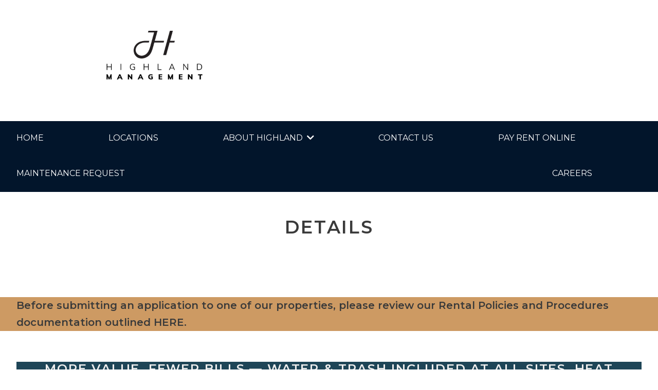

--- FILE ---
content_type: text/html; charset=UTF-8
request_url: https://highlandapts.com/Details/?uid=1286&location=1
body_size: 14589
content:
<!DOCTYPE html>
<html lang="en-US">
<head>
    <meta charset="UTF-8">
    <meta name="viewport" content="width=device-width, initial-scale=1">
    <link rel="profile" href="http://gmpg.org/xfn/11">
  <!-- Google Tag Manager -->
<script>(function(w,d,s,l,i){w[l]=w[l]||[];w[l].push({'gtm.start':
new Date().getTime(),event:'gtm.js'});var f=d.getElementsByTagName(s)[0],
j=d.createElement(s),dl=l!='dataLayer'?'&l='+l:'';j.async=true;j.src=
'https://www.googletagmanager.com/gtm.js?id='+i+dl;f.parentNode.insertBefore(j,f);
})(window,document,'script','dataLayer','GTM-KFSTQLM');</script>
<!-- End Google Tag Manager -->
<meta name="p:domain_verify" content="861859e80d6d8c984381861b07b9a937"/>
<script type="text/javascript">
                var url = new URL(window.location.href);
                var pid = url.searchParams.get("pid");
                
                                if (pid == 2) window.luv_settings = ["C5AADF24-1127-47CB-BC91-9706A35FA2B4", "nongmlcji", "rcsteqdpegr", ""]; <!-- GLEASON LAKE -->
                                if (pid == 3) window.luv_settings = ["8CF3134E-087B-4306-AA3D-63B02FFD49F1", "noeupfdou", "rctoqhrookb", ""]; <!-- EDINA PARK -->
                                if (pid == 4) window.luv_settings = ["E5407F35-2FD1-4F79-A440-E420B6990208", "didkqbesg", "fgpilnoefcr", ""]; <!-- WINTON HOUSE -->
                                if (pid == 5) window.luv_settings = ["4B97A235-4ECD-4E89-A085-84653D8C6CDB", "cnheqmcdg", "ngpteqdtogf", ""]; <!-- CHELSEA PARK -->
                                if (pid == 6) window.luv_settings = ["B2609F9A-E889-446C-B8F2-E5E4ACC2D9C5", "ldpgmlctf", "bdouaccetkn", ""]; <!-- CREEKWOOD ESTATES -->
                                if (pid == 7) window.luv_settings = ["E6CE0AAE-41BE-4BC4-86B9-0418B3EA1E80", "fonkqbenq", "lgdkcdnpgpc", ""]; <!-- EDINA HIGHLAND VILLA -->
                                if (pid == 8) window.luv_settings = ["6062E5F6-ED79-47AA-AD0A-E333A2E3427B", "rmskqbenk", "cmhilnodicb", ""]; <!-- FOUNTAINHEAD -->
                                if (pid == 9) window.luv_settings = ["0E5CDFE2-30CA-4687-8F08-9FEF2A650E5A", "ncsgmlcje", "rcsoqhrhpml", ""]; <!-- HAMPSHIRE HOUSE -->
                                if (pid == 10) window.luv_settings = ["0B72D82A-DDE6-4270-883F-F6810FBC4E05", "mnjpbnitt", "dnjteqdpoel", ""]; <!-- HAZELTINE SHORES -->
                                if (pid == 11) window.luv_settings = ["D2A6F9B4-264A-4207-AE36-A31A1F75923F", "fnhtkrooe", "lgpfmbgoieb", ""]; <!-- HIGHLAND ON THE PARK -->
                                if (pid == 12) window.luv_settings = ["7F5B5396-794B-4F68-8979-CCF8B0934A58", "noeqlhneo", "rctuaccskpq", ""]; <!-- HUNTERS RIDGE -->
                                if (pid == 13) window.luv_settings = ["184AB991-285C-482F-8E28-FCD94BFABA6E", "msfoemssq", "dctilnoniql", ""]; <!-- HUNTINGTON PARK -->
                                if (pid == 14) window.luv_settings = ["A352946A-E1F9-425F-85C7-1FEBC1F317D3", "qmsoemssf", "hmtqklifkac", ""]; <!-- KENWOOD GABLES -->
                                if (pid == 15) window.luv_settings = ["667D7D1F-7B0E-43B0-B183-DFE3E307B378", "heekamieq", "mgppgfeeipq", ""]; <!-- LEXINGTON APTS & TOWNHOMES -->
                                if (pid == 16) window.luv_settings = ["F01DB5DA-8D84-4DA6-9246-B06FDB6428E3", "fnjfccmff", "lgpteqdptph", ""]; <!-- NEW ORLEANS COURT -->
                                if (pid == 17) window.luv_settings = ["D55408F3-46F7-4005-ABBC-F1174B87A669", "qmtqlhnsk", "hmsuaccsgcf", ""]; <!-- OAKLEAF -->
                                if (pid == 18) window.luv_settings = ["AED91DA6-31ED-4DF0-B708-EAAAF61337E2", "bonfccmfq", "cmsilnonqeq", ""]; <!-- PENNBROOKE -->
                                if (pid == 19) window.luv_settings = ["4C514E23-B6B1-45FC-A986-37F5C4250393", "noepbnipk", "rctfmbgoupr", ""]; <!-- POPLAR BRIDGE -->
                                if (pid == 20) window.luv_settings = ["FC118A81-F1A3-4639-825E-A3F84F0E8CC0", "noegmlcdo", "ritteqdpkbb", ""]; <!-- RAMSGATE -->
                                if (pid == 21) window.luv_settings = ["48CA43BB-FFCA-4116-BA9B-47873D805103", "cnjfccmoq", "ngpoqhrhgbr", ""]; <!-- RICHLAND COURT -->
                                if (pid == 22) window.luv_settings = ["803E3B5C-7803-4920-B52D-ECD9340C2D8C", "rmsupfdee", "qoegbrsdocd", ""]; <!-- ROBIN COURT -->
                                if (pid == 23) window.luv_settings = ["7C6701B8-27F0-4A71-B227-ADB529743D76", "hgoupfdhp", "midgbrsdikf", ""]; <!-- SOUTH POINTE -->
                                if (pid == 24) window.luv_settings = ["FD7DC842-AA1F-4816-A071-56462E929BB2", "qmspbning", "hmsepmmspkd", ""]; <!-- SOUTHAMPTON -->
                                if (pid == 25) window.luv_settings = ["811B244B-6138-4954-91BA-6B5935BFEE35", "roepbninq", "qoekcdnhpad", ""]; <!-- SOUTHWOOD -->
                                if (pid == 26) window.luv_settings = ["74E57307-3DA9-48B3-A09D-995872710391", "rmtqlhndf", "qoeqklidubm", ""]; <!-- VALLEY CREEK WEST -->
                                if (pid == 27) window.luv_settings = ["3B181AFB-F2C5-48C6-8DCD-0079A767F3B5", "difpbniep", "fgpepmmsokm", ""]; <!-- VILLA CAPRI -->
                                if (pid == 28) window.luv_settings = ["ADC0CEC3-1BD7-487E-B7E3-47A751B638C6", "cenoemsni", "ngpkcdnhegq", ""]; <!-- WESTSIDE VILLAGE -->
                                if (pid == 30) window.luv_settings = ["FFB03292-B1D2-4D8F-B697-7BB6EA4A9EB0", "ldoiaqrfu", "bdpuacctpmb", ""]; <!-- WILSHIRE WOOD -->
                                if (pid == 31) window.luv_settings = ["86E9F4D7-C71D-4B9B-97DE-3B1B81737B9A", "foefccmpk", "lgduacctplm", ""]; <!-- WOODLAKE PARK -->
                                if (pid == 106) window.luv_settings = ["AC4FBF45-53E2-4F23-9782-915C14054288", "bonegdgpi", "cmsgbrsjpah", ""]; <!-- 2920 DEAN PARKWAY -->
                                if (pid == 108) window.luv_settings = ["474C8A82-4EC1-43D4-B72A-75C2622B53B3", "fonqlhnhe", "lgpilnodpqb", ""]; <!-- CELTIC CROSSING -->
                                if (pid == 109) window.luv_settings = ["D55D0C3D-8E39-44AB-A2B6-F67C3666C2D8", "msdqlhnsp", "dnhuaccsegq", ""]; <!-- LYNN COURT -->
                                if (pid == 112) window.luv_settings = ["02BDE3CF-9112-4E59-BBCE-7C33CCE3910F", "msdoemssu", "dnhqklifopq", ""]; <!-- HEMLOCK PINES -->
                                if (pid == 114) window.luv_settings = ["573F3249-56BA-4878-AC09-18C58986D4A7", "rmtpbnidt", "qoekcdnptpr", ""]; <!-- BLAINE TOWN SQUARE -->
                                if (pid == 115) window.luv_settings = ["C441ED38-1B36-4E35-9640-1B8575EE30AC", "didqlhnfp", "fgpilnoepgq", ""]; <!-- THE LODGE APTS AT LITTLE CANADA -->
                                if (pid == 123) window.luv_settings = ["038B0C9E-F8DE-4995-984A-BC0F5875714C", "hgogmlctg", "mgpoqhroebf", ""]; <!-- BRIGHTON POND -->
                                if (pid == 124) window.luv_settings = ["5C8FFAD2-1FE2-467C-9387-372F90AB672D", "qmspbmofi", "hmtilhgjocl", ""]; <!-- PIKE LAKE -->
                                if (pid == 130) window.luv_settings = ["EC22104C-­8389-­4C62-­90E8-­3AB1A5C45EAA", "doeupbefu", "rdoilfihpld", ""]; <!-- VENUE ON 78TH -->
                                
                </script>
<script type="text/javascript" src="https://www.iloveleasing.com/pub/widget/js/luv.js"></script>

<style id='wp-block-paragraph-inline-css' type='text/css'>
.is-small-text{font-size:.875em}.is-regular-text{font-size:1em}.is-large-text{font-size:2.25em}.is-larger-text{font-size:3em}.has-drop-cap:not(:focus):first-letter{float:left;font-size:8.4em;font-style:normal;font-weight:100;line-height:.68;margin:.05em .1em 0 0;text-transform:uppercase}body.rtl .has-drop-cap:not(:focus):first-letter{float:none;margin-left:.1em}p.has-drop-cap.has-background{overflow:hidden}:root :where(p.has-background){padding:1.25em 2.375em}:where(p.has-text-color:not(.has-link-color)) a{color:inherit}p.has-text-align-left[style*="writing-mode:vertical-lr"],p.has-text-align-right[style*="writing-mode:vertical-rl"]{rotate:180deg}
/*# sourceURL=https://highlandapts.com/wp-includes/blocks/paragraph/style.min.css */
</style>
<style id='global-styles-inline-css' type='text/css'>
:root{--wp--preset--aspect-ratio--square: 1;--wp--preset--aspect-ratio--4-3: 4/3;--wp--preset--aspect-ratio--3-4: 3/4;--wp--preset--aspect-ratio--3-2: 3/2;--wp--preset--aspect-ratio--2-3: 2/3;--wp--preset--aspect-ratio--16-9: 16/9;--wp--preset--aspect-ratio--9-16: 9/16;--wp--preset--color--black: #000000;--wp--preset--color--cyan-bluish-gray: #abb8c3;--wp--preset--color--white: #ffffff;--wp--preset--color--pale-pink: #f78da7;--wp--preset--color--vivid-red: #cf2e2e;--wp--preset--color--luminous-vivid-orange: #ff6900;--wp--preset--color--luminous-vivid-amber: #fcb900;--wp--preset--color--light-green-cyan: #7bdcb5;--wp--preset--color--vivid-green-cyan: #00d084;--wp--preset--color--pale-cyan-blue: #8ed1fc;--wp--preset--color--vivid-cyan-blue: #0693e3;--wp--preset--color--vivid-purple: #9b51e0;--wp--preset--color--branding: #f53333;--wp--preset--color--very-dark-gray: #313131;--wp--preset--color--very-light-gray: #eee;--wp--preset--gradient--vivid-cyan-blue-to-vivid-purple: linear-gradient(135deg,rgb(6,147,227) 0%,rgb(155,81,224) 100%);--wp--preset--gradient--light-green-cyan-to-vivid-green-cyan: linear-gradient(135deg,rgb(122,220,180) 0%,rgb(0,208,130) 100%);--wp--preset--gradient--luminous-vivid-amber-to-luminous-vivid-orange: linear-gradient(135deg,rgb(252,185,0) 0%,rgb(255,105,0) 100%);--wp--preset--gradient--luminous-vivid-orange-to-vivid-red: linear-gradient(135deg,rgb(255,105,0) 0%,rgb(207,46,46) 100%);--wp--preset--gradient--very-light-gray-to-cyan-bluish-gray: linear-gradient(135deg,rgb(238,238,238) 0%,rgb(169,184,195) 100%);--wp--preset--gradient--cool-to-warm-spectrum: linear-gradient(135deg,rgb(74,234,220) 0%,rgb(151,120,209) 20%,rgb(207,42,186) 40%,rgb(238,44,130) 60%,rgb(251,105,98) 80%,rgb(254,248,76) 100%);--wp--preset--gradient--blush-light-purple: linear-gradient(135deg,rgb(255,206,236) 0%,rgb(152,150,240) 100%);--wp--preset--gradient--blush-bordeaux: linear-gradient(135deg,rgb(254,205,165) 0%,rgb(254,45,45) 50%,rgb(107,0,62) 100%);--wp--preset--gradient--luminous-dusk: linear-gradient(135deg,rgb(255,203,112) 0%,rgb(199,81,192) 50%,rgb(65,88,208) 100%);--wp--preset--gradient--pale-ocean: linear-gradient(135deg,rgb(255,245,203) 0%,rgb(182,227,212) 50%,rgb(51,167,181) 100%);--wp--preset--gradient--electric-grass: linear-gradient(135deg,rgb(202,248,128) 0%,rgb(113,206,126) 100%);--wp--preset--gradient--midnight: linear-gradient(135deg,rgb(2,3,129) 0%,rgb(40,116,252) 100%);--wp--preset--font-size--small: 13px;--wp--preset--font-size--medium: 20px;--wp--preset--font-size--large: 36px;--wp--preset--font-size--x-large: 42px;--wp--preset--spacing--20: 0.44rem;--wp--preset--spacing--30: 0.67rem;--wp--preset--spacing--40: 1rem;--wp--preset--spacing--50: 1.5rem;--wp--preset--spacing--60: 2.25rem;--wp--preset--spacing--70: 3.38rem;--wp--preset--spacing--80: 5.06rem;--wp--preset--shadow--natural: 6px 6px 9px rgba(0, 0, 0, 0.2);--wp--preset--shadow--deep: 12px 12px 50px rgba(0, 0, 0, 0.4);--wp--preset--shadow--sharp: 6px 6px 0px rgba(0, 0, 0, 0.2);--wp--preset--shadow--outlined: 6px 6px 0px -3px rgb(255, 255, 255), 6px 6px rgb(0, 0, 0);--wp--preset--shadow--crisp: 6px 6px 0px rgb(0, 0, 0);}:where(.is-layout-flex){gap: 0.5em;}:where(.is-layout-grid){gap: 0.5em;}body .is-layout-flex{display: flex;}.is-layout-flex{flex-wrap: wrap;align-items: center;}.is-layout-flex > :is(*, div){margin: 0;}body .is-layout-grid{display: grid;}.is-layout-grid > :is(*, div){margin: 0;}:where(.wp-block-columns.is-layout-flex){gap: 2em;}:where(.wp-block-columns.is-layout-grid){gap: 2em;}:where(.wp-block-post-template.is-layout-flex){gap: 1.25em;}:where(.wp-block-post-template.is-layout-grid){gap: 1.25em;}.has-black-color{color: var(--wp--preset--color--black) !important;}.has-cyan-bluish-gray-color{color: var(--wp--preset--color--cyan-bluish-gray) !important;}.has-white-color{color: var(--wp--preset--color--white) !important;}.has-pale-pink-color{color: var(--wp--preset--color--pale-pink) !important;}.has-vivid-red-color{color: var(--wp--preset--color--vivid-red) !important;}.has-luminous-vivid-orange-color{color: var(--wp--preset--color--luminous-vivid-orange) !important;}.has-luminous-vivid-amber-color{color: var(--wp--preset--color--luminous-vivid-amber) !important;}.has-light-green-cyan-color{color: var(--wp--preset--color--light-green-cyan) !important;}.has-vivid-green-cyan-color{color: var(--wp--preset--color--vivid-green-cyan) !important;}.has-pale-cyan-blue-color{color: var(--wp--preset--color--pale-cyan-blue) !important;}.has-vivid-cyan-blue-color{color: var(--wp--preset--color--vivid-cyan-blue) !important;}.has-vivid-purple-color{color: var(--wp--preset--color--vivid-purple) !important;}.has-black-background-color{background-color: var(--wp--preset--color--black) !important;}.has-cyan-bluish-gray-background-color{background-color: var(--wp--preset--color--cyan-bluish-gray) !important;}.has-white-background-color{background-color: var(--wp--preset--color--white) !important;}.has-pale-pink-background-color{background-color: var(--wp--preset--color--pale-pink) !important;}.has-vivid-red-background-color{background-color: var(--wp--preset--color--vivid-red) !important;}.has-luminous-vivid-orange-background-color{background-color: var(--wp--preset--color--luminous-vivid-orange) !important;}.has-luminous-vivid-amber-background-color{background-color: var(--wp--preset--color--luminous-vivid-amber) !important;}.has-light-green-cyan-background-color{background-color: var(--wp--preset--color--light-green-cyan) !important;}.has-vivid-green-cyan-background-color{background-color: var(--wp--preset--color--vivid-green-cyan) !important;}.has-pale-cyan-blue-background-color{background-color: var(--wp--preset--color--pale-cyan-blue) !important;}.has-vivid-cyan-blue-background-color{background-color: var(--wp--preset--color--vivid-cyan-blue) !important;}.has-vivid-purple-background-color{background-color: var(--wp--preset--color--vivid-purple) !important;}.has-black-border-color{border-color: var(--wp--preset--color--black) !important;}.has-cyan-bluish-gray-border-color{border-color: var(--wp--preset--color--cyan-bluish-gray) !important;}.has-white-border-color{border-color: var(--wp--preset--color--white) !important;}.has-pale-pink-border-color{border-color: var(--wp--preset--color--pale-pink) !important;}.has-vivid-red-border-color{border-color: var(--wp--preset--color--vivid-red) !important;}.has-luminous-vivid-orange-border-color{border-color: var(--wp--preset--color--luminous-vivid-orange) !important;}.has-luminous-vivid-amber-border-color{border-color: var(--wp--preset--color--luminous-vivid-amber) !important;}.has-light-green-cyan-border-color{border-color: var(--wp--preset--color--light-green-cyan) !important;}.has-vivid-green-cyan-border-color{border-color: var(--wp--preset--color--vivid-green-cyan) !important;}.has-pale-cyan-blue-border-color{border-color: var(--wp--preset--color--pale-cyan-blue) !important;}.has-vivid-cyan-blue-border-color{border-color: var(--wp--preset--color--vivid-cyan-blue) !important;}.has-vivid-purple-border-color{border-color: var(--wp--preset--color--vivid-purple) !important;}.has-vivid-cyan-blue-to-vivid-purple-gradient-background{background: var(--wp--preset--gradient--vivid-cyan-blue-to-vivid-purple) !important;}.has-light-green-cyan-to-vivid-green-cyan-gradient-background{background: var(--wp--preset--gradient--light-green-cyan-to-vivid-green-cyan) !important;}.has-luminous-vivid-amber-to-luminous-vivid-orange-gradient-background{background: var(--wp--preset--gradient--luminous-vivid-amber-to-luminous-vivid-orange) !important;}.has-luminous-vivid-orange-to-vivid-red-gradient-background{background: var(--wp--preset--gradient--luminous-vivid-orange-to-vivid-red) !important;}.has-very-light-gray-to-cyan-bluish-gray-gradient-background{background: var(--wp--preset--gradient--very-light-gray-to-cyan-bluish-gray) !important;}.has-cool-to-warm-spectrum-gradient-background{background: var(--wp--preset--gradient--cool-to-warm-spectrum) !important;}.has-blush-light-purple-gradient-background{background: var(--wp--preset--gradient--blush-light-purple) !important;}.has-blush-bordeaux-gradient-background{background: var(--wp--preset--gradient--blush-bordeaux) !important;}.has-luminous-dusk-gradient-background{background: var(--wp--preset--gradient--luminous-dusk) !important;}.has-pale-ocean-gradient-background{background: var(--wp--preset--gradient--pale-ocean) !important;}.has-electric-grass-gradient-background{background: var(--wp--preset--gradient--electric-grass) !important;}.has-midnight-gradient-background{background: var(--wp--preset--gradient--midnight) !important;}.has-small-font-size{font-size: var(--wp--preset--font-size--small) !important;}.has-medium-font-size{font-size: var(--wp--preset--font-size--medium) !important;}.has-large-font-size{font-size: var(--wp--preset--font-size--large) !important;}.has-x-large-font-size{font-size: var(--wp--preset--font-size--x-large) !important;}
/*# sourceURL=global-styles-inline-css */
</style>
<style id='core-block-supports-inline-css' type='text/css'>
.wp-elements-83e032e62f1f499515732704e8961dc1 a:where(:not(.wp-element-button)){color:var(--wp--preset--color--very-light-gray);}
/*# sourceURL=core-block-supports-inline-css */
</style>
<link rel='stylesheet' id='availability-css' href='https://highlandapts.com/wp-content/themes/rmwebpro/unit-availability/core/RM-css/rmwb_template1.css?ver=6.9' type='text/css' media='all' />
<link rel='stylesheet' id='lightbox_css-css' href='https://highlandapts.com/wp-content/themes/rmwebpro/assets/css/lightbox.css?ver=6.9' type='text/css' media='all' />
</head>
	<meta name='robots' content='index, follow, max-image-preview:large, max-snippet:-1, max-video-preview:-1' />
<!-- Google tag (gtag.js) consent mode dataLayer added by Site Kit -->
<script type="text/javascript" id="google_gtagjs-js-consent-mode-data-layer">
/* <![CDATA[ */
window.dataLayer = window.dataLayer || [];function gtag(){dataLayer.push(arguments);}
gtag('consent', 'default', {"ad_personalization":"denied","ad_storage":"denied","ad_user_data":"denied","analytics_storage":"denied","functionality_storage":"denied","security_storage":"denied","personalization_storage":"denied","region":["AT","BE","BG","CH","CY","CZ","DE","DK","EE","ES","FI","FR","GB","GR","HR","HU","IE","IS","IT","LI","LT","LU","LV","MT","NL","NO","PL","PT","RO","SE","SI","SK"],"wait_for_update":500});
window._googlesitekitConsentCategoryMap = {"statistics":["analytics_storage"],"marketing":["ad_storage","ad_user_data","ad_personalization"],"functional":["functionality_storage","security_storage"],"preferences":["personalization_storage"]};
window._googlesitekitConsents = {"ad_personalization":"denied","ad_storage":"denied","ad_user_data":"denied","analytics_storage":"denied","functionality_storage":"denied","security_storage":"denied","personalization_storage":"denied","region":["AT","BE","BG","CH","CY","CZ","DE","DK","EE","ES","FI","FR","GB","GR","HR","HU","IE","IS","IT","LI","LT","LU","LV","MT","NL","NO","PL","PT","RO","SE","SI","SK"],"wait_for_update":500};
/* ]]> */
</script>
<!-- End Google tag (gtag.js) consent mode dataLayer added by Site Kit -->

	<!-- This site is optimized with the Yoast SEO plugin v26.8 - https://yoast.com/product/yoast-seo-wordpress/ -->
	<title>Details - highlandapts</title>
	<link rel="canonical" href="https://highlandapts.com/details/" />
	<meta property="og:locale" content="en_US" />
	<meta property="og:type" content="article" />
	<meta property="og:title" content="Details - highlandapts" />
	<meta property="og:description" content="More value, fewer bills — Water &amp; trash included at all sites, heat included at 30+ communities." />
	<meta property="og:url" content="https://highlandapts.com/details/" />
	<meta property="og:site_name" content="highlandapts" />
	<meta property="article:modified_time" content="2025-04-23T21:32:17+00:00" />
	<meta name="twitter:card" content="summary_large_image" />
	<script type="application/ld+json" class="yoast-schema-graph">{"@context":"https://schema.org","@graph":[{"@type":"WebPage","@id":"https://highlandapts.com/details/","url":"https://highlandapts.com/details/","name":"Details - highlandapts","isPartOf":{"@id":"https://highlandapts.com/#website"},"datePublished":"2020-07-10T17:37:48+00:00","dateModified":"2025-04-23T21:32:17+00:00","breadcrumb":{"@id":"https://highlandapts.com/details/#breadcrumb"},"inLanguage":"en-US","potentialAction":[{"@type":"ReadAction","target":["https://highlandapts.com/details/"]}]},{"@type":"BreadcrumbList","@id":"https://highlandapts.com/details/#breadcrumb","itemListElement":[{"@type":"ListItem","position":1,"name":"Home","item":"https://highlandapts.com/"},{"@type":"ListItem","position":2,"name":"Details"}]},{"@type":"WebSite","@id":"https://highlandapts.com/#website","url":"https://highlandapts.com/","name":"Highland Management Group","description":"Rent. Relax. Relay on Us.","publisher":{"@id":"https://highlandapts.com/#organization"},"potentialAction":[{"@type":"SearchAction","target":{"@type":"EntryPoint","urlTemplate":"https://highlandapts.com/?s={search_term_string}"},"query-input":{"@type":"PropertyValueSpecification","valueRequired":true,"valueName":"search_term_string"}}],"inLanguage":"en-US"},{"@type":"Organization","@id":"https://highlandapts.com/#organization","name":"Highland Management Group","url":"https://highlandapts.com/","logo":{"@type":"ImageObject","inLanguage":"en-US","@id":"https://highlandapts.com/#/schema/logo/image/","url":"https://highlandapts.com/wp-content/uploads/2023/06/HMGI-LOGO-400x400-blue.png","contentUrl":"https://highlandapts.com/wp-content/uploads/2023/06/HMGI-LOGO-400x400-blue.png","width":1667,"height":1667,"caption":"Highland Management Group"},"image":{"@id":"https://highlandapts.com/#/schema/logo/image/"}}]}</script>
	<!-- / Yoast SEO plugin. -->


<link rel='dns-prefetch' href='//ajax.googleapis.com' />
<link rel='dns-prefetch' href='//www.googletagmanager.com' />
<link rel='dns-prefetch' href='//use.fontawesome.com' />
<link rel='dns-prefetch' href='//fonts.googleapis.com' />
<link rel="alternate" type="application/rss+xml" title="highlandapts &raquo; Feed" href="https://highlandapts.com/feed/" />
<link rel="alternate" type="application/rss+xml" title="highlandapts &raquo; Comments Feed" href="https://highlandapts.com/comments/feed/" />
<link rel="alternate" title="oEmbed (JSON)" type="application/json+oembed" href="https://highlandapts.com/wp-json/oembed/1.0/embed?url=https%3A%2F%2Fhighlandapts.com%2Fdetails%2F" />
<link rel="alternate" title="oEmbed (XML)" type="text/xml+oembed" href="https://highlandapts.com/wp-json/oembed/1.0/embed?url=https%3A%2F%2Fhighlandapts.com%2Fdetails%2F&#038;format=xml" />
<style id='wp-img-auto-sizes-contain-inline-css' type='text/css'>
img:is([sizes=auto i],[sizes^="auto," i]){contain-intrinsic-size:3000px 1500px}
/*# sourceURL=wp-img-auto-sizes-contain-inline-css */
</style>
<link rel='stylesheet' id='wordpress-css' href='https://highlandapts.com/wp-content/themes/rmcore/assets/css/wordpress.css?ver=1.1.0' type='text/css' media='all' />
<link rel='stylesheet' id='parent-style-css' href='https://highlandapts.com/wp-content/themes/rmcore/style.css?ver=1.1.0' type='text/css' media='all' />
<link rel='stylesheet' id='child-style-css' href='https://highlandapts.com/wp-content/themes/rmwebpro/style.css?ver=1.1.0' type='text/css' media='all' />
<style id='wp-emoji-styles-inline-css' type='text/css'>

	img.wp-smiley, img.emoji {
		display: inline !important;
		border: none !important;
		box-shadow: none !important;
		height: 1em !important;
		width: 1em !important;
		margin: 0 0.07em !important;
		vertical-align: -0.1em !important;
		background: none !important;
		padding: 0 !important;
	}
/*# sourceURL=wp-emoji-styles-inline-css */
</style>
<style id='wp-block-library-inline-css' type='text/css'>
:root{--wp-block-synced-color:#7a00df;--wp-block-synced-color--rgb:122,0,223;--wp-bound-block-color:var(--wp-block-synced-color);--wp-editor-canvas-background:#ddd;--wp-admin-theme-color:#007cba;--wp-admin-theme-color--rgb:0,124,186;--wp-admin-theme-color-darker-10:#006ba1;--wp-admin-theme-color-darker-10--rgb:0,107,160.5;--wp-admin-theme-color-darker-20:#005a87;--wp-admin-theme-color-darker-20--rgb:0,90,135;--wp-admin-border-width-focus:2px}@media (min-resolution:192dpi){:root{--wp-admin-border-width-focus:1.5px}}.wp-element-button{cursor:pointer}:root .has-very-light-gray-background-color{background-color:#eee}:root .has-very-dark-gray-background-color{background-color:#313131}:root .has-very-light-gray-color{color:#eee}:root .has-very-dark-gray-color{color:#313131}:root .has-vivid-green-cyan-to-vivid-cyan-blue-gradient-background{background:linear-gradient(135deg,#00d084,#0693e3)}:root .has-purple-crush-gradient-background{background:linear-gradient(135deg,#34e2e4,#4721fb 50%,#ab1dfe)}:root .has-hazy-dawn-gradient-background{background:linear-gradient(135deg,#faaca8,#dad0ec)}:root .has-subdued-olive-gradient-background{background:linear-gradient(135deg,#fafae1,#67a671)}:root .has-atomic-cream-gradient-background{background:linear-gradient(135deg,#fdd79a,#004a59)}:root .has-nightshade-gradient-background{background:linear-gradient(135deg,#330968,#31cdcf)}:root .has-midnight-gradient-background{background:linear-gradient(135deg,#020381,#2874fc)}:root{--wp--preset--font-size--normal:16px;--wp--preset--font-size--huge:42px}.has-regular-font-size{font-size:1em}.has-larger-font-size{font-size:2.625em}.has-normal-font-size{font-size:var(--wp--preset--font-size--normal)}.has-huge-font-size{font-size:var(--wp--preset--font-size--huge)}.has-text-align-center{text-align:center}.has-text-align-left{text-align:left}.has-text-align-right{text-align:right}.has-fit-text{white-space:nowrap!important}#end-resizable-editor-section{display:none}.aligncenter{clear:both}.items-justified-left{justify-content:flex-start}.items-justified-center{justify-content:center}.items-justified-right{justify-content:flex-end}.items-justified-space-between{justify-content:space-between}.screen-reader-text{border:0;clip-path:inset(50%);height:1px;margin:-1px;overflow:hidden;padding:0;position:absolute;width:1px;word-wrap:normal!important}.screen-reader-text:focus{background-color:#ddd;clip-path:none;color:#444;display:block;font-size:1em;height:auto;left:5px;line-height:normal;padding:15px 23px 14px;text-decoration:none;top:5px;width:auto;z-index:100000}html :where(.has-border-color){border-style:solid}html :where([style*=border-top-color]){border-top-style:solid}html :where([style*=border-right-color]){border-right-style:solid}html :where([style*=border-bottom-color]){border-bottom-style:solid}html :where([style*=border-left-color]){border-left-style:solid}html :where([style*=border-width]){border-style:solid}html :where([style*=border-top-width]){border-top-style:solid}html :where([style*=border-right-width]){border-right-style:solid}html :where([style*=border-bottom-width]){border-bottom-style:solid}html :where([style*=border-left-width]){border-left-style:solid}html :where(img[class*=wp-image-]){height:auto;max-width:100%}:where(figure){margin:0 0 1em}html :where(.is-position-sticky){--wp-admin--admin-bar--position-offset:var(--wp-admin--admin-bar--height,0px)}@media screen and (max-width:600px){html :where(.is-position-sticky){--wp-admin--admin-bar--position-offset:0px}}
/*wp_block_styles_on_demand_placeholder:6971d87cb04d6*/
/*# sourceURL=wp-block-library-inline-css */
</style>
<style id='classic-theme-styles-inline-css' type='text/css'>
/*! This file is auto-generated */
.wp-block-button__link{color:#fff;background-color:#32373c;border-radius:9999px;box-shadow:none;text-decoration:none;padding:calc(.667em + 2px) calc(1.333em + 2px);font-size:1.125em}.wp-block-file__button{background:#32373c;color:#fff;text-decoration:none}
/*# sourceURL=/wp-includes/css/classic-themes.min.css */
</style>
<link rel='stylesheet' id='hamburger.css-css' href='https://highlandapts.com/wp-content/plugins/wp-responsive-menu/assets/css/wpr-hamburger.css?ver=3.2.1' type='text/css' media='all' />
<link rel='stylesheet' id='wprmenu.css-css' href='https://highlandapts.com/wp-content/plugins/wp-responsive-menu/assets/css/wprmenu.css?ver=3.2.1' type='text/css' media='all' />
<style id='wprmenu.css-inline-css' type='text/css'>
@media only screen and ( max-width: 768px ) {html body div.wprm-wrapper {overflow: scroll;}html body div.wprm-overlay{ background: rgb(0,0,0) }#mg-wprm-wrap ul li {border-top: solid 1px rgba(255,255,255,0.05);border-bottom: solid 1px rgba(255,255,255,0.05);}#wprmenu_bar {background-image: url();background-size: contain ;background-repeat: repeat;}#wprmenu_bar {background-color: #02152b;}html body div#mg-wprm-wrap .wpr_submit .icon.icon-search {color: #ffffff;}#wprmenu_bar .menu_title,#wprmenu_bar .wprmenu_icon_menu,#wprmenu_bar .menu_title a {color: #fcfcfc;}#wprmenu_bar .menu_title a {font-size: 20px;font-weight: normal;}#mg-wprm-wrap li.menu-item a {font-size: 15px;text-transform: uppercase;font-weight: bold;}#mg-wprm-wrap li.menu-item-has-children ul.sub-menu a {font-size: 15px;text-transform: uppercase;font-weight: normal;}#mg-wprm-wrap li.current-menu-item > a {background: #02152b;}#mg-wprm-wrap li.current-menu-item > a,#mg-wprm-wrap li.current-menu-item span.wprmenu_icon{color: #ffffff !important;}#mg-wprm-wrap {background-color: #02152b;}.cbp-spmenu-push-toright,.cbp-spmenu-push-toright .mm-slideout {left: 80% ;}.cbp-spmenu-push-toleft {left: -80% ;}#mg-wprm-wrap.cbp-spmenu-right,#mg-wprm-wrap.cbp-spmenu-left,#mg-wprm-wrap.cbp-spmenu-right.custom,#mg-wprm-wrap.cbp-spmenu-left.custom,.cbp-spmenu-vertical {width: 80%;max-width: 400px;}#mg-wprm-wrap ul#wprmenu_menu_ul li.menu-item a,div#mg-wprm-wrap ul li span.wprmenu_icon {color: #ffffff;}#mg-wprm-wrap ul#wprmenu_menu_ul li.menu-item:valid ~ a{color: #ffffff;}#mg-wprm-wrap ul#wprmenu_menu_ul li.menu-item a:hover {background: #cd9a63;color: #ffffff !important;}div#mg-wprm-wrap ul>li:hover>span.wprmenu_icon {color: #ffffff !important;}.wprmenu_bar .hamburger-inner,.wprmenu_bar .hamburger-inner::before,.wprmenu_bar .hamburger-inner::after {background: #ffffff;}.wprmenu_bar .hamburger:hover .hamburger-inner,.wprmenu_bar .hamburger:hover .hamburger-inner::before,.wprmenu_bar .hamburger:hover .hamburger-inner::after {background: #ffffff;}div.wprmenu_bar div.hamburger{padding-right: 6px !important;}#wprmenu_menu.left {width:80%;left: -80%;right: auto;}#wprmenu_menu.right {width:80%;right: -80%;left: auto;}html body div#wprmenu_bar {height : 45px;}#mg-wprm-wrap.cbp-spmenu-left,#mg-wprm-wrap.cbp-spmenu-right,#mg-widgetmenu-wrap.cbp-spmenu-widget-left,#mg-widgetmenu-wrap.cbp-spmenu-widget-right {top: 45px !important;}.wprmenu_bar .hamburger {float: left;}.wprmenu_bar #custom_menu_icon.hamburger {top: 50px;left: px;float: left !important;background-color: #cccccc;}.wpr_custom_menu #custom_menu_icon {display: block;}html { padding-top: 42px !important; }#wprmenu_bar,#mg-wprm-wrap { display: block; }div#wpadminbar { position: fixed; }}
/*# sourceURL=wprmenu.css-inline-css */
</style>
<link rel='stylesheet' id='wpr_icons-css' href='https://highlandapts.com/wp-content/plugins/wp-responsive-menu/inc/assets/icons/wpr-icons.css?ver=3.2.1' type='text/css' media='all' />
<link rel='stylesheet' id='normalize-css' href='https://highlandapts.com/wp-content/themes/rmcore/assets/css/normalize.css?ver=1.1.0' type='text/css' media='all' />
<link rel='stylesheet' id='fontawesome-css' href='https://use.fontawesome.com/releases/v5.8.1/css/all.css?ver=6.9' type='text/css' media='all' />
<link rel='stylesheet' id='google-fonts-header-css' href='https://fonts.googleapis.com/css?family=Montserrat%3Aregular%2C600%2Citalic%2C600i%7CMontserrat%3Aregular%2C600%2Citalic%2C600i&#038;ver=6.9' type='text/css' media='all' />
<link rel='stylesheet' id='wp-block-heading-css' href='https://highlandapts.com/wp-includes/blocks/heading/style.min.css?ver=6.9' type='text/css' media='all' />
<script type="text/javascript" id="rmmgc-js-js-extra">
/* <![CDATA[ */
var WPURLS = {"ajaxlocation":"https://highlandapts.com/wp-admin/admin-ajax.php"};
//# sourceURL=rmmgc-js-js-extra
/* ]]> */
</script>
<script type="text/javascript" src="https://highlandapts.com/wp-content/plugins/mapCache/mapCache.js?ver=6.9" id="rmmgc-js-js"></script>
<script type="text/javascript" src="https://highlandapts.com/wp-content/plugins/mapCache/es6-promise.auto.min.js?ver=6.9" id="es6-promise-js"></script>
<script type="text/javascript" src="https://ajax.googleapis.com/ajax/libs/jquery/2.1.1/jquery.min.js" id="jquery-js"></script>
<script type="text/javascript" src="https://highlandapts.com/wp-content/themes/rmcore/assets/js/rmcore.js?ver=1.1.0" id="rmcore-script-js"></script>
<script type="text/javascript" src="https://highlandapts.com/wp-content/themes/rmcore/assets/js/skip-link-focus-fix.js?ver=1.1.0" id="skip-link-focus-fix-js"></script>
<script type="text/javascript" src="https://highlandapts.com/wp-content/plugins/wp-responsive-menu/assets/js/modernizr.custom.js?ver=3.2.1" id="modernizr-js"></script>
<script type="text/javascript" src="https://highlandapts.com/wp-content/plugins/wp-responsive-menu/assets/js/touchSwipe.js?ver=3.2.1" id="touchSwipe-js"></script>
<script type="text/javascript" id="wprmenu.js-js-extra">
/* <![CDATA[ */
var wprmenu = {"zooming":"1","from_width":"768","push_width":"400","menu_width":"80","parent_click":"yes","swipe":"","enable_overlay":"1","wprmenuDemoId":""};
//# sourceURL=wprmenu.js-js-extra
/* ]]> */
</script>
<script type="text/javascript" src="https://highlandapts.com/wp-content/plugins/wp-responsive-menu/assets/js/wprmenu.js?ver=3.2.1" id="wprmenu.js-js"></script>

<!-- Google tag (gtag.js) snippet added by Site Kit -->
<!-- Google Analytics snippet added by Site Kit -->
<script type="text/javascript" src="https://www.googletagmanager.com/gtag/js?id=G-7GFNGNVBLP" id="google_gtagjs-js" async></script>
<script type="text/javascript" id="google_gtagjs-js-after">
/* <![CDATA[ */
window.dataLayer = window.dataLayer || [];function gtag(){dataLayer.push(arguments);}
gtag("set","linker",{"domains":["highlandapts.com"]});
gtag("js", new Date());
gtag("set", "developer_id.dZTNiMT", true);
gtag("config", "G-7GFNGNVBLP");
//# sourceURL=google_gtagjs-js-after
/* ]]> */
</script>
<link rel="https://api.w.org/" href="https://highlandapts.com/wp-json/" /><link rel="alternate" title="JSON" type="application/json" href="https://highlandapts.com/wp-json/wp/v2/pages/1497" /><link rel="EditURI" type="application/rsd+xml" title="RSD" href="https://highlandapts.com/xmlrpc.php?rsd" />
<meta name="generator" content="WordPress 6.9" />
<link rel='shortlink' href='https://highlandapts.com/?p=1497' />
<meta name="generator" content="Site Kit by Google 1.170.0" />
<!-- Google Tag Manager snippet added by Site Kit -->
<script type="text/javascript">
/* <![CDATA[ */

			( function( w, d, s, l, i ) {
				w[l] = w[l] || [];
				w[l].push( {'gtm.start': new Date().getTime(), event: 'gtm.js'} );
				var f = d.getElementsByTagName( s )[0],
					j = d.createElement( s ), dl = l != 'dataLayer' ? '&l=' + l : '';
				j.async = true;
				j.src = 'https://www.googletagmanager.com/gtm.js?id=' + i + dl;
				f.parentNode.insertBefore( j, f );
			} )( window, document, 'script', 'dataLayer', 'GTM-N7KFKTK5' );
			
/* ]]> */
</script>

<!-- End Google Tag Manager snippet added by Site Kit -->
<link rel="icon" href="https://highlandapts.com/wp-content/uploads/2020/12/cropped-Logo-400x400-1-150x150.png" sizes="32x32" />
<link rel="icon" href="https://highlandapts.com/wp-content/uploads/2020/12/cropped-Logo-400x400-1-300x300.png" sizes="192x192" />
<link rel="apple-touch-icon" href="https://highlandapts.com/wp-content/uploads/2020/12/cropped-Logo-400x400-1-300x300.png" />
<meta name="msapplication-TileImage" content="https://highlandapts.com/wp-content/uploads/2020/12/cropped-Logo-400x400-1-300x300.png" />
		<style type="text/css" id="wp-custom-css">
			


		</style>
		<body class="wp-singular page-template-default page page-id-1497 wp-custom-logo wp-theme-rmcore wp-child-theme-rmwebpro gutenberg">
<script>
if( /(iPad|iPhone|iPod)/g.test(navigator.userAgent) ){
	jQuery('body').addClass('apple-device');
}
</script>

<script type="text/javascript" src=https://isgpoweredbydata.blob.core.windows.net/public-data/app-hook-v2.bundle.js key="7bf8c553-4d14-4647-b6b6-70ae587c8dff" version="2"></script>

    <div id="page">
        <a class="skip-link screen-reader-text" href="#content">Skip to content</a>
        <header class="site-header">
            
<style>

	
		/* Color 1 Settings */
		.accent-wrap, header .logo-area, .bg-color1 {
			background-color: #ffffff;
		}
		nav li:not(.menu-item-has-children) a:hover, .menu-item-has-children li a:hover, p a:hover, section a:hover, main a:hover, a.linkbtn:hover, div.linkbtn:hover,button.linkbtn:hover, input.linkbtn:hover, .caldera-grid .btn.btn-default:hover, .gutenberg .wp-block-quote.max-wrap {
			border-color: #ffffff;
		}
		.hero-slider.owl-carousel .owl-nav .owl-prev, .hero-slider.owl-carousel .owl-nav .owl-next, footer a:hover, .color1 {
			color: #ffffff;
		}

		
			.accent-wrap, .accent-wrap button.linkbtn, .bg-color1 {
				color: #ffffff;
			}
			.accent-wrap button.linkbtn:hover {
				border-color: #ffffff;
			}

		

</style>
<style>

	
		body, button.linkbtn { font-family: 'Montserrat'; }

	
	
		h1, h2, h3, h4, h5, h6 { font-family: 'Montserrat'; }

	
</style><div class="nav-banner-bar">
	<div class = "logo-area">
		<a class="logo" href='https://highlandapts.com/' title='highlandapts' rel='home'>

			
				
				<img src="https://highlandapts.com/wp-content/uploads/2024/11/HM-LOGO.png" class = "object-ignore" alt="highlandapts">

			
			<h1 class="site-title ">highlandapts</h1>

		</a><!--end logo-->
	</div>
	<div class="top-menu-containers">

		<nav class="primary-menu-area">
			<ul id="menu-main-menu" class="menu"><li id="menu-item-1449" class="menu-item menu-item-type-custom menu-item-object-custom menu-item-home menu-item-1449"><a href="https://highlandapts.com/">HOME</a></li>
<li id="menu-item-1508" class="menu-item menu-item-type-post_type menu-item-object-page menu-item-1508"><a href="https://highlandapts.com/locations/">LOCATIONS</a></li>
<li id="menu-item-1447" class="menu-item menu-item-type-post_type menu-item-object-page menu-item-has-children menu-item-1447"><a href="https://highlandapts.com/about-us/">ABOUT HIGHLAND</a>
<ul class="sub-menu">
	<li id="menu-item-5119" class="menu-item menu-item-type-post_type menu-item-object-page menu-item-5119"><a href="https://highlandapts.com/highland-management-faqs/">HIGHLAND MANAGEMENT – FAQs</a></li>
	<li id="menu-item-1676" class="menu-item menu-item-type-post_type menu-item-object-page menu-item-1676"><a href="https://highlandapts.com/rental-forms-and-procedures/">RENTAL FORMS</a></li>
</ul>
</li>
<li id="menu-item-1513" class="menu-item menu-item-type-post_type menu-item-object-page menu-item-1513"><a href="https://highlandapts.com/contact-us/">CONTACT US</a></li>
<li id="menu-item-2715" class="menu-item menu-item-type-custom menu-item-object-custom menu-item-2715"><a href="https://high.twa.rentmanager.com/">PAY RENT ONLINE</a></li>
<li id="menu-item-2729" class="menu-item menu-item-type-custom menu-item-object-custom menu-item-2729"><a href="https://high.twa.rentmanager.com/">MAINTENANCE REQUEST</a></li>
<li id="menu-item-1512" class="menu-item menu-item-type-post_type menu-item-object-page menu-item-1512"><a href="https://highlandapts.com/careers/">CAREERS</a></li>
</ul>		</nav>
		<!-- /.menu-area -->
	</div>
	<!-- /.top-menu-containers -->
</div>
<!-- /.nav-banner-bar -->


        </header><!-- /.site-header -->
        <div class="main-wrapper ">
            <main class="main" role="main" id="content">
        <article id="post-1497" class="entry-content post-1497 page type-page status-publish hentry">
            <!-- Internal Page Hero and Title -->
<section class = "internal-hero-title">
		<!-- <div class = "internal-hero-image" style = "background: url() 100% 25% / cover no-repeat"> 
	</div>-->
		<h1 class = "page-title">Details</h1></section>
<p class="has-background has-medium-font-size" style="background-color:#cd9a63"><a href="https://highlandapts.com/rental-forms-and-procedures/" data-type="URL" data-id="https://highlandapts.com/rental-forms-and-procedures/">Before submitting an application to one of our properties, please review our Rental Policies and Procedures documentation outlined <strong>HERE</strong>.</a></p>



<h2 class="wp-block-heading has-text-align-center has-very-light-gray-color has-text-color has-background has-link-color wp-elements-83e032e62f1f499515732704e8961dc1" style="background-color:#1e4557"><strong>More value, fewer bills — Water &amp; trash included at all sites, heat included at 30+ communities.</strong></h2>


	



Property not found<script>
        jQuery(document).ready(function(){
        jQuery('.rmwb_additional-photos').each(function(){ // Adds additional blank photo divs to fix the flex positioning.



                if(jQuery(this).find('.rmwb_additional-photo').length % 4 != 0 && jQuery(this).find('.rmwb_additional-photo').length % 3 != 0){

					jQuery(this).append('<div class="rmwb_additional-photo"></div><div class="rmwb_additional-photo"></div>');
				}
            else if(jQuery(this).find('.rmwb_additional-photo').length % 4 != 0){

					jQuery(this).append('<div class="rmwb_additional-photo"></div>');
				}


			});

        jQuery('.rmwb_additional-photos img').each(function(){ // Checks the dimensions of the image so that it nicely fits in the square no matter the height/width
            var width = jQuery(this).width;
            var height = jQuery(this).height;
            var img = jQuery(this);

            img.attr('src', img.attr('src')).on('load', function(){

       console.log(jQuery(this));
            var actualHeight =jQuery(this)[0].naturalHeight;
            var actualWidth=jQuery(this)[0].naturalWidth;
                //console.log(actualHeight,actualWidth);
                if(actualWidth>actualHeight){

                }
                else{

            }
            });






        });


            jQuery('.rmwb_info-detail').each(function(){
                if(jQuery(this).html() == ""){
                    jQuery(this).parent('li').remove();
                }
            });


        });

    </script>        </article>



            </main><!-- main -->
        </div><!-- .main-wrapper -->


        <footer class="site-footer">
            <div class = "max-wrap">
			<div class = "social-icons">
											<a href = "https://www.facebook.com/highlandmanagementgroup/" target = "_blank" alt="Facebook" >
					<i class = "fab fa-facebook-f"></i>
				</a>
											<a href = "https://www.instagram.com/highlandmanagementgroup/" target = "_blank" alt="Instagram" >
					<i class = "fab fa-instagram"></i>
				</a>
											<a href = "https://www.youtube.com/channel/UCvYKiBixs89JwI2b_2Uxgpg?" target = "_blank" alt="YouTube" >
					<i class = "fab fa-youtube"></i>
				</a>
											<a href = "https://www.indeed.com/cmp/Highland-Management-Group,-Inc./about" target = "_blank" alt="Indeed.com" >
					<i class = "fab fa-indeed"></i>
				</a>
					</div>
	
	<nav class="footer-menu">
		<ul id="menu-main-menu-1" class="menu"><li class="menu-item menu-item-type-custom menu-item-object-custom menu-item-home menu-item-1449"><a href="https://highlandapts.com/">HOME</a></li>
<li class="menu-item menu-item-type-post_type menu-item-object-page menu-item-1508"><a href="https://highlandapts.com/locations/">LOCATIONS</a></li>
<li class="menu-item menu-item-type-post_type menu-item-object-page menu-item-has-children menu-item-1447"><a href="https://highlandapts.com/about-us/">ABOUT HIGHLAND</a>
<ul class="sub-menu">
	<li class="menu-item menu-item-type-post_type menu-item-object-page menu-item-5119"><a href="https://highlandapts.com/highland-management-faqs/">HIGHLAND MANAGEMENT – FAQs</a></li>
	<li class="menu-item menu-item-type-post_type menu-item-object-page menu-item-1676"><a href="https://highlandapts.com/rental-forms-and-procedures/">RENTAL FORMS</a></li>
</ul>
</li>
<li class="menu-item menu-item-type-post_type menu-item-object-page menu-item-1513"><a href="https://highlandapts.com/contact-us/">CONTACT US</a></li>
<li class="menu-item menu-item-type-custom menu-item-object-custom menu-item-2715"><a href="https://high.twa.rentmanager.com/">PAY RENT ONLINE</a></li>
<li class="menu-item menu-item-type-custom menu-item-object-custom menu-item-2729"><a href="https://high.twa.rentmanager.com/">MAINTENANCE REQUEST</a></li>
<li class="menu-item menu-item-type-post_type menu-item-object-page menu-item-1512"><a href="https://highlandapts.com/careers/">CAREERS</a></li>
</ul>	</nav>
			<div>Phone: <a href = "tel:9529251020">952-925-1020</a></div>
					<div><a href = "https://maps.app.goo.gl/hGFqNinEqsfQhw198" target="_blank">5290 Villa Way Edina, MN 55436</a></div>
				<div class = "copyright">&copy; 2019-2025 Highland Management Group, Inc., All rights reserved.</div>
		<div>Website created by <a href = "https://www.rentmanager.com" target = "_blank">Rent Manager</a></div>

			<div class = "affiliation-icons">
							<a href = "https://www.indeed.com/cmp/Highland-Management-Group,-Inc./about" target = "_blank" alt="Indeed.com" >
					<img src = "https://highlandapts.com/wp-content/uploads/2020/11/Indeed_logo.png" class = "object-ignore" alt = "Indeed.com">
				</a>
							<a href = "https://www.hud.gov/" target = "_blank" alt="FHA" >
					<img src = "https://highlandapts.com/wp-content/uploads/2021/01/kisspng-fair-housing-act-civil-rights-act-of-1968-section-housing-logo-white.png" class = "object-ignore" alt = "FHA">
				</a>
							<a href = "https://seal-minnesota.bbb.org/seals/blue-seal-200-42-whitetxt-bbb-19793.png" target = "_blank" alt="" >
					<img src = "" class = "object-ignore" alt = "">
				</a>
						
		</div>

		<a href="https://www.bbb.org/us/mn/edina/profile/property-management/highland-management-group-inc-0704-19793/#sealclick" target="_blank" rel="nofollow"><img src="https://seal-minnesota.bbb.org/seals/blue-seal-200-42-whitetxt-bbb-19793.png" style="border: 0;" alt="Highland Management Group, Inc. BBB Business Review" /></a>

</div>
<script src="https://maps.googleapis.com/maps/api/js?key=AIzaSyDHtyxRG2_d5dgvKL96-5LGz0J8k2yuW28&callback=Function.prototype"></script>
       
        </footer>
        <!-- /.site-footer -->


    </div><!-- #page -->

<script type="speculationrules">
{"prefetch":[{"source":"document","where":{"and":[{"href_matches":"/*"},{"not":{"href_matches":["/wp-*.php","/wp-admin/*","/wp-content/uploads/*","/wp-content/*","/wp-content/plugins/*","/wp-content/themes/rmwebpro/*","/wp-content/themes/rmcore/*","/*\\?(.+)"]}},{"not":{"selector_matches":"a[rel~=\"nofollow\"]"}},{"not":{"selector_matches":".no-prefetch, .no-prefetch a"}}]},"eagerness":"conservative"}]}
</script>

			<div class="wprm-wrapper">
        
        <!-- Overlay Starts here -->
			 			   <div class="wprm-overlay"></div>
			         <!-- Overlay Ends here -->
			
			         <div id="wprmenu_bar" class="wprmenu_bar normalslide left">
  <div class="hamburger hamburger--slider">
    <span class="hamburger-box">
      <span class="hamburger-inner"></span>
    </span>
  </div>
  <div class="menu_title">
      <a href="https://highlandapts.com">
      MENU    </a>
      </div>
</div>			 
			<div class="cbp-spmenu cbp-spmenu-vertical cbp-spmenu-left default " id="mg-wprm-wrap">
				
				
				<ul id="wprmenu_menu_ul">
  
          <li>
          <div class="wpr_search search_top">
            <form role="search" method="get" class="wpr-search-form" action="https://highlandapts.com/">
  <label for="search-form-6971d87cdef74"></label>
  <input type="search" class="wpr-search-field" placeholder="Search..." value="" name="s" title="Search...">
  <button type="submit" class="wpr_submit">
    <i class="wpr-icon-search"></i>
  </button>
</form>          </div>
        </li>
        <li class="menu-item menu-item-type-custom menu-item-object-custom menu-item-home menu-item-1449"><a href="https://highlandapts.com/">HOME</a></li>
<li class="menu-item menu-item-type-post_type menu-item-object-page menu-item-1508"><a href="https://highlandapts.com/locations/">LOCATIONS</a></li>
<li class="menu-item menu-item-type-post_type menu-item-object-page menu-item-has-children menu-item-1447"><a href="https://highlandapts.com/about-us/">ABOUT HIGHLAND</a>
<ul class="sub-menu">
	<li class="menu-item menu-item-type-post_type menu-item-object-page menu-item-5119"><a href="https://highlandapts.com/highland-management-faqs/">HIGHLAND MANAGEMENT – FAQs</a></li>
	<li class="menu-item menu-item-type-post_type menu-item-object-page menu-item-1676"><a href="https://highlandapts.com/rental-forms-and-procedures/">RENTAL FORMS</a></li>
</ul>
</li>
<li class="menu-item menu-item-type-post_type menu-item-object-page menu-item-1513"><a href="https://highlandapts.com/contact-us/">CONTACT US</a></li>
<li class="menu-item menu-item-type-custom menu-item-object-custom menu-item-2715"><a href="https://high.twa.rentmanager.com/">PAY RENT ONLINE</a></li>
<li class="menu-item menu-item-type-custom menu-item-object-custom menu-item-2729"><a href="https://high.twa.rentmanager.com/">MAINTENANCE REQUEST</a></li>
<li class="menu-item menu-item-type-post_type menu-item-object-page menu-item-1512"><a href="https://highlandapts.com/careers/">CAREERS</a></li>

     
</ul>
				
				</div>
			</div>
					<!-- Google Tag Manager (noscript) snippet added by Site Kit -->
		<noscript>
			<iframe src="https://www.googletagmanager.com/ns.html?id=GTM-N7KFKTK5" height="0" width="0" style="display:none;visibility:hidden"></iframe>
		</noscript>
		<!-- End Google Tag Manager (noscript) snippet added by Site Kit -->
		<script type="text/javascript" src="https://highlandapts.com/wp-content/themes/rmwebpro/assets/js/script.js?ver=1" id="script_js-js"></script>
<script type="text/javascript" src="https://highlandapts.com/wp-content/plugins/google-site-kit/dist/assets/js/googlesitekit-consent-mode-bc2e26cfa69fcd4a8261.js" id="googlesitekit-consent-mode-js"></script>
<script type="text/javascript" id="wp-consent-api-js-extra">
/* <![CDATA[ */
var consent_api = {"consent_type":"","waitfor_consent_hook":"","cookie_expiration":"30","cookie_prefix":"wp_consent","services":[]};
//# sourceURL=wp-consent-api-js-extra
/* ]]> */
</script>
<script type="text/javascript" src="https://highlandapts.com/wp-content/plugins/wp-consent-api/assets/js/wp-consent-api.min.js?ver=2.0.0" id="wp-consent-api-js"></script>
<script type="text/javascript" src="https://highlandapts.com/wp-content/themes/rmwebpro/assets/js/lightbox.js?ver=1.12" id="lightbox_js-js"></script>
<script id="wp-emoji-settings" type="application/json">
{"baseUrl":"https://s.w.org/images/core/emoji/17.0.2/72x72/","ext":".png","svgUrl":"https://s.w.org/images/core/emoji/17.0.2/svg/","svgExt":".svg","source":{"concatemoji":"https://highlandapts.com/wp-includes/js/wp-emoji-release.min.js?ver=6.9"}}
</script>
<script type="module">
/* <![CDATA[ */
/*! This file is auto-generated */
const a=JSON.parse(document.getElementById("wp-emoji-settings").textContent),o=(window._wpemojiSettings=a,"wpEmojiSettingsSupports"),s=["flag","emoji"];function i(e){try{var t={supportTests:e,timestamp:(new Date).valueOf()};sessionStorage.setItem(o,JSON.stringify(t))}catch(e){}}function c(e,t,n){e.clearRect(0,0,e.canvas.width,e.canvas.height),e.fillText(t,0,0);t=new Uint32Array(e.getImageData(0,0,e.canvas.width,e.canvas.height).data);e.clearRect(0,0,e.canvas.width,e.canvas.height),e.fillText(n,0,0);const a=new Uint32Array(e.getImageData(0,0,e.canvas.width,e.canvas.height).data);return t.every((e,t)=>e===a[t])}function p(e,t){e.clearRect(0,0,e.canvas.width,e.canvas.height),e.fillText(t,0,0);var n=e.getImageData(16,16,1,1);for(let e=0;e<n.data.length;e++)if(0!==n.data[e])return!1;return!0}function u(e,t,n,a){switch(t){case"flag":return n(e,"\ud83c\udff3\ufe0f\u200d\u26a7\ufe0f","\ud83c\udff3\ufe0f\u200b\u26a7\ufe0f")?!1:!n(e,"\ud83c\udde8\ud83c\uddf6","\ud83c\udde8\u200b\ud83c\uddf6")&&!n(e,"\ud83c\udff4\udb40\udc67\udb40\udc62\udb40\udc65\udb40\udc6e\udb40\udc67\udb40\udc7f","\ud83c\udff4\u200b\udb40\udc67\u200b\udb40\udc62\u200b\udb40\udc65\u200b\udb40\udc6e\u200b\udb40\udc67\u200b\udb40\udc7f");case"emoji":return!a(e,"\ud83e\u1fac8")}return!1}function f(e,t,n,a){let r;const o=(r="undefined"!=typeof WorkerGlobalScope&&self instanceof WorkerGlobalScope?new OffscreenCanvas(300,150):document.createElement("canvas")).getContext("2d",{willReadFrequently:!0}),s=(o.textBaseline="top",o.font="600 32px Arial",{});return e.forEach(e=>{s[e]=t(o,e,n,a)}),s}function r(e){var t=document.createElement("script");t.src=e,t.defer=!0,document.head.appendChild(t)}a.supports={everything:!0,everythingExceptFlag:!0},new Promise(t=>{let n=function(){try{var e=JSON.parse(sessionStorage.getItem(o));if("object"==typeof e&&"number"==typeof e.timestamp&&(new Date).valueOf()<e.timestamp+604800&&"object"==typeof e.supportTests)return e.supportTests}catch(e){}return null}();if(!n){if("undefined"!=typeof Worker&&"undefined"!=typeof OffscreenCanvas&&"undefined"!=typeof URL&&URL.createObjectURL&&"undefined"!=typeof Blob)try{var e="postMessage("+f.toString()+"("+[JSON.stringify(s),u.toString(),c.toString(),p.toString()].join(",")+"));",a=new Blob([e],{type:"text/javascript"});const r=new Worker(URL.createObjectURL(a),{name:"wpTestEmojiSupports"});return void(r.onmessage=e=>{i(n=e.data),r.terminate(),t(n)})}catch(e){}i(n=f(s,u,c,p))}t(n)}).then(e=>{for(const n in e)a.supports[n]=e[n],a.supports.everything=a.supports.everything&&a.supports[n],"flag"!==n&&(a.supports.everythingExceptFlag=a.supports.everythingExceptFlag&&a.supports[n]);var t;a.supports.everythingExceptFlag=a.supports.everythingExceptFlag&&!a.supports.flag,a.supports.everything||((t=a.source||{}).concatemoji?r(t.concatemoji):t.wpemoji&&t.twemoji&&(r(t.twemoji),r(t.wpemoji)))});
//# sourceURL=https://highlandapts.com/wp-includes/js/wp-emoji-loader.min.js
/* ]]> */
</script>

</body>
</html>


--- FILE ---
content_type: text/css
request_url: https://highlandapts.com/wp-content/themes/rmwebpro/unit-availability/core/RM-css/rmwb_template1.css?ver=6.9
body_size: 1940
content:
/* Scss Document */
/* Reset */
/* general template styles that will change */
.rmwb_no-properties {
  text-align: center;
  font-size: 1.5em;
  padding: 1em;
}

.rmwb_detail-wrapper *, .rmwb_listing-wrapper * {
  -webkit-box-sizing: border-box;
          box-sizing: border-box;
}

.rmwb_detail-wrapper h2, .rmwb_listing-wrapper h2 {
  width: 100%;
  text-transform: uppercase;
  padding: 0 20px;
  text-align: center;
}

.rmwb_detail-wrapper ul, .rmwb_listing-wrapper ul {
  margin: 0;
  padding: 0;
}

/* end reset */
img {
  max-width: 100%;
}

.page-title.rmwb_page-title {
  min-height: 0;
}

.rmwb_detail-wrapper {
  -webkit-box-sizing: border-box;
          box-sizing: border-box;
  display: -webkit-box;
  display: -ms-flexbox;
  display: flex;
  -ms-flex-wrap: wrap;
      flex-wrap: wrap;
  -webkit-box-align: stretch;
      -ms-flex-align: stretch;
          align-items: stretch;
}

.rmwb_detail-wrapper .rmwb_section {
  -ms-flex-preferred-size: 47%;
      flex-basis: 47%;
  min-width: 400px;
  padding: 1em;
  -webkit-box-flex: 1;
      -ms-flex: 1 1;
          flex: 1 1;
}

.rmwb_detail-wrapper .rmwb_section h3 {
  margin-bottom: auto;
  margin-top: 0;
}

.rmwb_detail-wrapper .rmwb_section.rmwb_header-section {
  width: 100%;
  -ms-flex-preferred-size: 100%;
      flex-basis: 100%;
  display: -webkit-box;
  display: -ms-flexbox;
  display: flex;
  -webkit-box-pack: justify;
      -ms-flex-pack: justify;
          justify-content: space-between;
}

.rmwb_detail-wrapper .rmwb_section.rmwb_header-section .rmwb_callout-links {
  display: -webkit-box;
  display: -ms-flexbox;
  display: flex;
  -webkit-box-orient: horizontal;
  -webkit-box-direction: normal;
      -ms-flex-flow: row wrap;
          flex-flow: row wrap;
  -webkit-box-pack: center;
      -ms-flex-pack: center;
          justify-content: center;
  margin-top: 1rem;
}

@media screen and (min-width: 1700px) {
  .rmwb_detail-wrapper .rmwb_section.rmwb_header-section .rmwb_callout-links {
    -webkit-box-align: end;
        -ms-flex-align: end;
            align-items: flex-end;
    margin: 0;
  }
}

.rmwb_detail-wrapper .rmwb_section.rmwb_header-section .rmwb_callout-links a {
  margin-left: 2rem;
}

margin-
.rmwb_detail-wrapper .rmwb_section.rmwb_header-section .rmwb_callout-links a:first-child {
  margin-left: 0;
}

.rmwb_detail-wrapper .rmwb_section.rmwb_google-map-detail {
  -ms-flex-preferred-size: 100%;
      flex-basis: 100%;
}

.rmwb_detail-wrapper .rmwb_additional-photos {
  display: -webkit-box;
  display: -ms-flexbox;
  display: flex;
  -webkit-box-pack: justify;
      -ms-flex-pack: justify;
          justify-content: space-between;
  -ms-flex-wrap: wrap;
      flex-wrap: wrap;
}

.rmwb_detail-wrapper .rmwb_additional-photos .rmwb_additional-photo {
  width: 24%;
}

.rmwb_detail-wrapper .rmwb_additional-photos .rmwb_additional-photo img {
  -o-object-fit: cover;
     object-fit: cover;
  width: 100%;
  height: 100px;
  -o-object-position: center;
     object-position: center;
}

.rmwb_detail-wrapper .rmwb_description {
  -ms-flex-preferred-size: 100%;
      flex-basis: 100%;
  width: 100%;
  padding: 0 1em;
}

.rmwb_detail-wrapper .rmwb_amenities-section {
  margin-bottom: auto;
}

.rmwb_detail-wrapper .rmwb_amenities-section li {
  margin-left: 20px;
}

.rmwb_detail-wrapper .rmwb_amenities-section li {
  list-style-type: none;
  display: -webkit-box;
  display: -ms-flexbox;
  display: flex;
  width: 100%;
  -webkit-box-pack: stretch;
      -ms-flex-pack: stretch;
          justify-content: stretch;
  margin: .25em 0;
  padding: .5em .2em;
  border-top: none;
  border-left: none;
  border-right: none;
}

.rmwb_detail-wrapper .rmwb_amenities-section li:last-child {
  border-bottom: none;
}

.rmwb_detail-wrapper .rmwb_additional-info-section {
  margin-bottom: auto;
}

.rmwb_detail-wrapper .rmwb_additional-info-section li {
  margin-left: 20px;
}

.rmwb_section .rmwb_main-photo a {
  border: none;
}

.rmwb_section .rmwb_main-photo img {
  width: 100%;
}

.rmwb_info-title {
  text-transform: uppercase;
  font-weight: bold;
  padding-left: 0;
}

.rmwb_important-info-section .rmwb_info-list li {
  list-style-type: none;
  display: -webkit-box;
  display: -ms-flexbox;
  display: flex;
  width: 100%;
  -webkit-box-pack: justify;
      -ms-flex-pack: justify;
          justify-content: space-between;
  border-bottom: 1px solid #eee;
  -webkit-box-sizing: border-box;
          box-sizing: border-box;
}

.rmwb_important-info-section .rmwb_info-list li:last-child {
  border-bottom: none;
}

.rmwb_important-info-section .rmwb_info-list li .rmwb_info-title {
  -webkit-box-sizing: border-box;
          box-sizing: border-box;
  padding: .5em;
  text-transform: uppercase;
}

.rmwb_important-info-section .rmwb_info-list li .rmwb_info-detail {
  padding: .5em;
  padding-left: 0;
  margin: 0 .2em;
}

.rmwb_important-info-section .rmwb_info-secondary-list {
  display: -webkit-box;
  display: -ms-flexbox;
  display: flex;
  -ms-flex-wrap: wrap;
      flex-wrap: wrap;
  padding: 0;
  -webkit-box-pack: justify;
      -ms-flex-pack: justify;
          justify-content: space-between;
  list-style-type: none;
}

.rmwb_important-info-section .rmwb_info-secondary-list li {
  display: -webkit-box;
  display: -ms-flexbox;
  display: flex;
  -webkit-box-orient: vertical;
  -webkit-box-direction: normal;
      -ms-flex-direction: column;
          flex-direction: column;
  -ms-flex-preferred-size: calc(33% - 1em);
      flex-basis: calc(33% - 1em);
}

.rmwb_important-info-section .rmwb_info-secondary-list li .rmwb_info-title {
  padding: .5em;
}

.rmwb_important-info-section .rmwb_info-secondary-list li .rmwb_info-detail {
  padding: .5em;
  padding-left: 0;
  margin: 0 .2em;
}

.rmwb_video-wrapper {
  position: relative;
  padding-bottom: 56.25%;
  /* padding-top: 25px; */
  height: 0;
}

.rmwb_video-wrapper iframe {
  position: absolute;
  top: 0;
  left: 0;
  width: 100%;
  height: 100%;
}

.rmwb_specials {
  font-weight: bold;
  padding: .5em;
}

.rmwb_row {
  padding: 5vh 50px;
}

@media screen and (min-width: 1700px) {
  .rmwb_row {
    padding: 5vh 100px;
  }
}

.rmwb_listings {
  display: -webkit-box;
  display: -ms-flexbox;
  display: flex;
  -ms-flex-wrap: wrap;
      flex-wrap: wrap;
  -webkit-box-pack: center;
      -ms-flex-pack: center;
          justify-content: center;
  width: 100%;
}

.rmwb_listing-wrapper {
  display: -webkit-box;
  display: -ms-flexbox;
  display: flex;
  -ms-flex-wrap: wrap;
      flex-wrap: wrap;
  margin: 2em;
  -webkit-box-align: stretch;
      -ms-flex-align: stretch;
          align-items: stretch;
  width: calc(100% - 4.2em);
  border: .1em solid;
  -webkit-box-sizing: border-box;
          box-sizing: border-box;
  border-color: #eee;
  max-width: 600px;
}

@media screen and (min-width: 1200px) {
  .rmwb_listing-wrapper {
    width: calc(50% - 4.2em);
  }
}

@media screen and (min-width: 1700px) {
  .rmwb_listing-wrapper {
    width: calc(33.33% - 4.2em);
  }
}

.rmwb_listing-wrapper .rmwb_section {
  padding: 1em;
  -webkit-box-flex: 1;
      -ms-flex-positive: 1;
          flex-grow: 1;
}

.rmwb_listing-wrapper .rmwb_photo-section {
  -ms-flex-preferred-size: calc(50% - 2em);
      flex-basis: calc(50% - 2em);
  display: -webkit-box;
  display: -ms-flexbox;
  display: flex;
  -webkit-box-sizing: border-box;
          box-sizing: border-box;
  -webkit-box-align: start;
      -ms-flex-align: start;
          align-items: flex-start;
}

.rmwb_listing-wrapper .rmwb_photo-section .rmwb_main-photo {
  width: 100%;
}

.rmwb_listing-wrapper .rmwb_photo-section .rmwb_main-photo a {
  border: none;
}

.rmwb_listing-wrapper .rmwb_important-info-section {
  -ms-flex-preferred-size: calc(50% - 2em);
      flex-basis: calc(50% - 2em);
  display: -webkit-box;
  display: -ms-flexbox;
  display: flex;
  -webkit-box-orient: vertical;
  -webkit-box-direction: normal;
      -ms-flex-direction: column;
          flex-direction: column;
  padding: 1em;
  -webkit-box-sizing: border-box;
          box-sizing: border-box;
  -webkit-box-pack: start;
      -ms-flex-pack: start;
          justify-content: flex-start;
}

.rmwb_listing-wrapper .rmwb_important-info-section .rmwb_info-list {
  display: -webkit-box;
  display: -ms-flexbox;
  display: flex;
  -ms-flex-wrap: wrap;
      flex-wrap: wrap;
  padding: 0;
}

.rmwb_listing-wrapper .rmwb_important-info-section .rmwb_info-list li {
  -webkit-box-orient: vertical;
  -webkit-box-direction: normal;
      -ms-flex-direction: column;
          flex-direction: column;
}

.rmwb_listing-wrapper .rmwb_important-info-section .rmwb_info-list li span {
  padding: .5em;
  -webkit-box-flex: 1;
      -ms-flex-positive: 1;
          flex-grow: 1;
}

.rmwb_listing-wrapper .rmwb_description {
  padding: 0 20px;
  width: 100%;
}

.rmwb_listing-wrapper .rmwb_header-section {
  -ms-flex-preferred-size: 100%;
      flex-basis: 100%;
  padding: 0;
}

.rmwb_listing-wrapper .rmwb_header-section h3 {
  font-size: 18px;
  text-align: center;
  padding: 0px 20px 5px;
}

.rmwb_listing-wrapper .more-details {
  /* Button styles from the main CSS document - have a general scss file that this can also import, with these type of styles */
  /*text-decoration:none;
    background-color: #eee;
    padding: .5em 1em;
    color:black;
    display:inline-block;
    &:hover{
        background-color: #ddd;
    }*/
}

.rmwb_listing-wrapper .more-details:first-child {
  margin: auto 0 0 auto;
}

.rmwb_listing-wrapper .rmwb_detail-button-wrapper {
  display: -webkit-box;
  display: -ms-flexbox;
  display: flex;
  -ms-flex-wrap: wrap;
      flex-wrap: wrap;
  -webkit-box-pack: justify;
      -ms-flex-pack: justify;
          justify-content: space-between;
  width: 100%;
  padding: 0 1em 1em 1em;
  -webkit-box-sizing: border-box;
          box-sizing: border-box;
  -webkit-box-align: end;
      -ms-flex-align: end;
          align-items: flex-end;
}

.rmwb_logo {
  height: 120px;
  text-align: center;
  width: 100%;
  padding: 1em;
}

.rmwb_logo img {
  height: 100%;
  width: auto;
}

.rmwb_option-2 .rmwb_detail-wrapper .rmwb_photo-section.rmwb_primary-photos {
  -ms-flex-preferred-size: calc(50% - 2em);
      flex-basis: calc(50% - 2em);
}

.rmwb_option-2 .rmwb_detail-wrapper .rmwb_important-info-section {
  -ms-flex-preferred-size: calc(50% - 2em);
      flex-basis: calc(50% - 2em);
}

.rmwb_option-2 .rmwb_detail-wrapper .rmwb_contact-section {
  -ms-flex-preferred-size: 100%;
      flex-basis: 100%;
}

.rmwb_option-2 .rmwb_detail-wrapper .rmwb_contact-section h3 {
  padding: .5em 0;
  margin: 0;
}

.rmwb_option-2 .rmwb_info-list {
  display: -webkit-box;
  display: -ms-flexbox;
  display: flex;
  -ms-flex-wrap: wrap;
      flex-wrap: wrap;
  padding: 0;
}

.rmwb_option-2 .rmwb_info-list li {
  -webkit-box-orient: vertical;
  -webkit-box-direction: normal;
      -ms-flex-direction: column;
          flex-direction: column;
  border-bottom: none;
}

.rmwb_option-2 .rmwb_info-list li span {
  padding: .5em;
}

.rmwb_unit-listings-wrapper {
  display: -webkit-box;
  display: -ms-flexbox;
  display: flex;
  -ms-flex-wrap: wrap;
      flex-wrap: wrap;
  -webkit-box-pack: justify;
      -ms-flex-pack: justify;
          justify-content: space-between;
  padding: 1em;
}

.rmwb_unit-listings-wrapper h3 {
  width: 100%;
}

.rmwb_paging {
  display: -webkit-box;
  display: -ms-flexbox;
  display: flex;
  -webkit-box-pack: justify;
      -ms-flex-pack: justify;
          justify-content: space-between;
  -webkit-box-align: center;
      -ms-flex-align: center;
          align-items: center;
  margin: .5em;
  width: 100%;
}

.rmwb_loading {
  width: 100%;
  display: -webkit-box;
  display: -ms-flexbox;
  display: flex;
  -webkit-box-pack: center;
      -ms-flex-pack: center;
          justify-content: center;
  font-size: 3em;
  padding: 1em;
  -webkit-box-sizing: border-box;
          box-sizing: border-box;
}

.rmwb_view_more {
  width: 100%;
  display: -webkit-box;
  display: -ms-flexbox;
  display: flex;
  -webkit-box-pack: center;
      -ms-flex-pack: center;
          justify-content: center;
  -webkit-box-sizing: border-box;
          box-sizing: border-box;
  padding: 1em;
}

.rmwb_view_more .view_more {
  padding: 10px 20px;
  border: none;
  text-transform: uppercase;
}

@media (max-width: 800px) {
  .rmwb_detail-wrapper .rmwb_section, .rmwb_option-2 .rmwb_detail-wrapper .rmwb_section, .rmwb_option-2 .rmwb_detail-wrapper .rmwb_amenities-section {
    min-width: 0;
    width: 100%;
    -ms-flex-preferred-size: 100%;
        flex-basis: 100%;
  }
  .rmwb_detail-wrapper .rmwb_important-info-section .rmwb_info-list li .rmwb_info-title {
    min-width: 47%;
  }
  .rmwb_detail-wrapper .rmwb_section.rmwb_header-section {
    display: block;
    text-align: center;
  }
  .rmwb_detail-wrapper .rmwb_additional-photos .rmwb_additional-photo {
    height: 75px;
  }
  .rmwb_listing-wrapper .rmwb_photo-section {
    -ms-flex-preferred-size: 100%;
        flex-basis: 100%;
  }
  .rmwb_listing-wrapper .rmwb_photo-section .rmwb_main-photo {
    width: 100%;
  }
  .rmwb_listing-wrapper .rmwb_important-info-section {
    -ms-flex-preferred-size: 100%;
        flex-basis: 100%;
  }
  .rmwb_logo {
    text-align: center;
  }
  .rmwb_important-info-section .rmwb_info-list {
    -webkit-box-pack: center;
        -ms-flex-pack: center;
            justify-content: center;
  }
  .rmwb_important-info-section .rmwb_info-list li {
    -ms-flex-preferred-size: 100%;
        flex-basis: 100%;
  }
  .rmwb_important-info-section .rmwb_info-secondary-list li {
    -ms-flex-preferred-size: calc(50% - 1em);
        flex-basis: calc(50% - 1em);
  }
}

@media (max-width: 600px) {
  .rmwb_important-info-section .rmwb_info-secondary-list li {
    -ms-flex-preferred-size: 100%;
        flex-basis: 100%;
  }
}
/*# sourceMappingURL=rmwb_template1.css.map */

--- FILE ---
content_type: text/css
request_url: https://highlandapts.com/wp-content/themes/rmcore/style.css?ver=1.1.0
body_size: 212
content:
/*
Theme Name: Rent Manager Core
Text Domain: rmcore
*/

.theme-dev-note {
    padding: 1em;
    text-align: center;
    font-family: 'Arial',sans-serif;
    font-size: 90%;
    color: #bbb;
}

.theme-dev-note ul{
    list-style-position: inside;
}


@media screen and (min-width:500px){
    .main-wrapper.has-sidebar .main {
        display: flex;
    }

    .main-wrapper.has-sidebar article {
        flex: 1 1 70%;
    }

    .main-wrapper.has-sidebar .sidebar {
        flex: 1 1 calc( 30% - 1em );
        margin-left: 1em;
    }


}

--- FILE ---
content_type: text/css
request_url: https://highlandapts.com/wp-content/themes/rmwebpro/style.css?ver=1.1.0
body_size: 3405
content:
/*
Theme Name: RM Web Pro
Text Domain: rmwebpro
Template: rmcore
Author: Rent Manager
Author URI: https://www.rentmanager.com
Description: Custom theme created by Rent Manager
Version: 1.0
License: Proprietary, non-distributed
*/
/* Variables - Media Queries */
/* Variables - Colors */
/* Variables - Transitions */
/* Extends */
/* stort */
a[class^='linkbtn'], a[class*='linkbtn'], div[class^='linkbtn'], div[class*='linkbtn'], button[class^='linkbtn'], button[class*='linkbtn'], input[class^='linkbtn'], input[class*='linkbtn'], .caldera-grid .btn.btn-default {
  -webkit-transition: all 0.5s ease-in-out;
  transition: all 0.5s ease-in-out;
  cursor: pointer !important;
  -webkit-appearance: none;
  -moz-appearance: none;
  appearance: none;
  border-left: 2px solid transparent;
  border-right: 2px solid transparent;
  border-top: 2px solid transparent;
  padding-left: .5rem;
  padding-right: .5rem;
  padding-top: .5rem;
  padding-bottom: .5rem;
  border-bottom: 2px solid transparent;
  background-color: 0215b0;
  font-size: 1em;
  font-weight: bold;
  text-align: center;
}
.map {display: block !important; visibility: visible !important;}
.website-category .no_results
{
  display: none !important;
  visibility: hidden !important;
}
.padding-fix {padding: 0 !important;} 
/* end */

.wprmenu_icon span, #wprmenu_menu.wprmenu_levels ul li, html body div.wprm-wrapper, #wprmenu_bar, .wpr_search .wpr-search-field {
  width: 100% !important;
}
form.unit-search, form.property-search, .button-container, header .nav-banner-bar, header .logo-area, header nav, header nav > ul, footer nav, footer nav ul, .column-container, .column-container .column, .accordion .accordion-toggle, .text-slider.owl-carousel .owl-nav, .hero-slider.owl-carousel .owl-nav {
  display: -webkit-box;
  display: -ms-flexbox;
  display: flex;
  -webkit-box-orient: horizontal;
  -webkit-box-direction: normal;
      -ms-flex-flow: row wrap;
          flex-flow: row wrap;
  -webkit-box-pack: justify;
      -ms-flex-pack: justify;
          justify-content: space-between;
}

/* Search Form */
form.unit-search, form.property-search {
  margin: 0 -0.75rem;
  -webkit-box-pack: center;
      -ms-flex-pack: center;
          justify-content: center;
  -webkit-box-align: center;
      -ms-flex-align: center;
          align-items: center;
}

form.unit-search div, form.property-search div {
  width: 100%;
  margin: 0.75rem;
}

form.unit-search label, form.property-search label {
  display: block;
  margin-bottom: 0.5rem;
  font-size: 16.5px;
}

@media only screen and (min-width: 35rem) {
  form.unit-search label, form.property-search label {
    font-size: 13px;
  }
}

form.unit-search select, form.property-search select {
  height: 40px;
  width: 100%;
  -webkit-appearance: none;
     -moz-appearance: none;
          appearance: none;
  border-radius: 0;
  padding-left: 0.25rem;
  border: 1px solid #3a3a3a;
  color: #3a3a3a;
  font-size: 16.5px;
  background-image: url(assets/images/select.png) !important;
  background-repeat: no-repeat;
  background-position: right 0.05rem center;
  background-color: #ffffff;
}

@media only screen and (min-width: 35rem) {
  form.unit-search select, form.property-search select {
    font-size: 13px;
  }
}

form.unit-search select::-ms-expand, form.property-search select::-ms-expand {
  display: none;
}

form.unit-search .linkbtn, form.property-search .linkbtn {
  -ms-flex-item-align: end;
      align-self: flex-end;
  margin: 0.5rem 0.75rem 0.75rem 0.75rem;
  height: 40px;
}

@media only screen and (min-width: 35rem) {
  form.unit-search div, form.property-search div {
    width: 175px;
  }
}

/* Fade in Main on Page Load */
main {
  visibility: hidden;
}

.fade-in {
  visibility: visible;
  -webkit-animation: fadeIn .5s ease-in 1 forwards;
  animation: fadeIn .5s ease-in 1 forwards;
  opacity: 0;
}

@-webkit-keyframes fadeIn {
  to {
    opacity: 1;
  }
}

@keyframes fadeIn {
  to {
    opacity: 1;
  }
}

/* General Styles */
* {
  -webkit-box-sizing: border-box;
          box-sizing: border-box;
}

body {
  margin: 0;
  color: #3a3a3a;
  font-size: 16px;
}

body a {
  text-decoration: none;
  color: inherit;
}

body img {
  max-width: 100%;
  height: auto;
}

body img:not(.object-ignore) {
  -o-object-fit: cover;
     object-fit: cover;
}

body p {
  line-height: 1.65em;
  margin: 3em;
}

body p a, body section a, body main a {
  font-weight: bold;
  padding-bottom: 0.5rem;
  border-bottom: 2px solid transparent;
  -webkit-transition: all 0.5s ease-in-out;
  transition: all 0.5s ease-in-out;
}

body p a i, body section a i, body main a i {
  margin-left: 1rem;
}

body p:empty {
  display: none;
}

body section p:first-child, body div p:first-child {
  margin-top: 0;
}

body section p:only-child, body div p:only-child {
  margin: 0;
}

body section p:last-child, body div p:last-child {
  margin-bottom: 3em;
}

body section:empty {
  display: none;
}

body section {
  padding: 1rem 0;
}

@media only screen and (min-width: 35rem) {
  body section {
    padding: 1rem 0;
  }
}

body section:after {
  content: "";
  display: table;
  clear: both;
}

body h1, body h2, body h3, body h4, body h5 {
  text-transform: uppercase;
  font-weight: bold;
  letter-spacing: 0.075em;
}

body h1 {
  padding-top: 10px;
}

body h2 {
  text-align: center;
}

body .page-title {
  text-align: center;
  font-size: 1.75em;
}

.loadingMsg {
  font-size: 18px;
  color: #185056;
  font-weight: 700;
}

.max-wrap {
  margin-left: auto;
  margin-right: auto;
  padding: 0 1rem;
  width: 100%;
  max-width: 1450px;
}

@media only screen and (min-width: 35rem) {
  .max-wrap {
    padding: 0 2rem;
  }
}

span.max-wrap {
  display: block;
}

.rm-pt {
  padding-top: 0;
}

.accent-wrap form.unit-search select, .accent-wrap form.property-search select {
  border-color: transparent;
}

.white-wrap {
  background-color: #ffffff;
  color: #3a3a3a;
}

.gray-wrap {
  background-color: #eeeeee;
  color: #3a3a3a;
}

.background-image-section {
  color: #ffffff;
}

.background-image-section button[class*='linkbtn'] {
  color: #ffffff;
}

.background-image-section button[class*='linkbtn']:hover {
  border-color: #ffffff;
}

.left-justified {
  text-align: left;
}

.center-justified {
  text-align: center;
}

.right-justified {
  text-align: right;
}

/* Common Elements Styles */
a[class^='linkbtn'], a[class*='linkbtn'], div[class^='linkbtn'], div[class*='linkbtn'], button[class^='linkbtn'], button[class*='linkbtn'], input[class^='linkbtn'], input[class*='linkbtn'], .caldera-grid .btn.btn-default {
  -webkit-transition: all 0.5s ease-in-out;
  transition: all 0.5s ease-in-out;
  cursor: grab;
  -webkit-appearance: none;
     -moz-appearance: none;
          appearance: none;
  border-left: 2px solid transparent;
  border-right: 2px solid transparent;
  border-top: 2px solid transparent;
  padding-left: .5rem;
  padding-right: .5rem;
  padding-top: .5rem;
  padding-bottom: .5rem;
  border-bottom: 2px solid transparent;
  background-color: 0215b0;
  font-size: 1em;
  font-weight: bold;
  text-align: center;
}

a[class^='linkbtn']:focus, a[class*='linkbtn']:focus, div[class^='linkbtn']:focus, div[class*='linkbtn']:focus, button[class^='linkbtn']:focus, button[class*='linkbtn']:focus, input[class^='linkbtn']:focus, input[class*='linkbtn']:focus, .caldera-grid .btn.btn-default:focus {
  outline: 0;
}

a[class^='linkbtn'] i, a[class*='linkbtn'] i, div[class^='linkbtn'] i, div[class*='linkbtn'] i, button[class^='linkbtn'] i, button[class*='linkbtn'] i, input[class^='linkbtn'] i, input[class*='linkbtn'] i, .caldera-grid .btn.btn-default i {
  margin-left: 1rem;
}

.button-container * {
  margin: 1rem 0;
}

.caldera-grid input.form-control {
  font-size: 16.5px;
}

@media only screen and (min-width: 35rem) {
  .caldera-grid input.form-control {
    font-size: inherit;
  }
}

.caldera-grid label.control-label {
  font-weight: normal;
  font-size: 16.5px;
}

.lb-image {
  background-color: #ffffff;
}

.internal-hero-title {
  padding: 2rem;
  background-color: #ffffff;
  color: 0215b0;
  font-weight: bold;
  font-size: 20px;
}

.internal-hero-title .internal-hero-image {
  position: relative;
}

.map {
  height: 360px;
}

/* Header */
header {
  position: relative;
  z-index: 1000;
  background-color: #ffffff;
}

header .nav-banner-bar {
  -webkit-box-align: center;
      -ms-flex-align: center;
          align-items: center;
  margin-left: auto;
  margin-right: auto;
  width: 100%;
  max-width: 5000px;
}

header .logo-area {
  -webkit-box-pack: center;
      -ms-flex-pack: center;
          justify-content: center;
  -webkit-box-flex: 1;
      -ms-flex: 1 1 auto;
          flex: 1 1 auto;
  padding: 1rem;
  width: 50%;
}

@media only screen and (min-width: 65rem) {
  header .logo-area {
    width: right;
    max-width: 600px;
  }
}

header .logo {
  max-width: 200px;
}

header .logo h1 {
  display: none;
}

header .logo h1.no-logo-image {
  display: block;
}

header .top-menu-containers {
	 -webkit-box-flex: auto-flow;
	      -ms-flex: 1 1 auto;
          flex: 1 1 auto;
	  padding-right: 8rem;
  background-color: #02152B;
  color: white;
}

@media only screen and (min-width: 65rem) {
  header .top-menu-containers {
  margin-bottom: 3rem;
  }
}

/* Hide Menu On Mobile */
@media only screen and (max-width: 768px){
  .top-menu-containers{ display: none;}
}

header nav {
  -webkit-box-pack: center;
      -ms-flex-pack: center;
          justify-content: center;
}

@media only screen and (min-width: 65rem) {
  header nav {
    -webkit-box-pack: justify;
        -ms-flex-pack: justify;
            justify-content: flex-end;
  }
}

header nav > ul {
  margin: 0;
  padding: 0;
  list-style-type: none;
}

header nav > ul > li a {
  padding: 1.5rem 0;
  margin: 0 2rem;
  display: block;
  border-bottom: 3px solid transparent; 
  -webkit-transition: all 0.5s ease-in-out;
  transition: all 0.5s ease-in-out;
}

@media only screen and (min-width: 65rem) {
  header nav > ul > li:last-of-type a {
    margin-right: 0;
  }
}

header nav .menu-item-has-children i {
  padding-left: 0.5rem;
  position: relative;
}

header nav .menu-item-has-children ul {
  display: none;
  position: absolute;
  z-index: 1000;
  margin-left: 0.75rem;
  min-width: 125px;
  padding: 0;
  background-color: #cd9a63;
  color: black;	
}

@supports (-ms-ime-align: auto) {
  header nav .menu-item-has-children ul {
    margin-top: 0.85rem;
  }
}

header nav .menu-item-has-children ul li {
  display: block;
}

header nav .menu-item-has-children ul li a {
  padding: 1rem 0;
  margin: 0 1rem;
  -webkit-transition: all 0.5s ease-in-out;
  transition: all 0.5s ease-in-out;
  border: 0;
  border-bottom: 3px solid transparent;
}

header nav ul li:hover ul {
  display: block;
}

@media only screen and (min-width: 55rem) {
  article {
    margin-top: -2rem;
  }
}

@media only screen and (min-width: 65rem) {
  article {
    margin-top: -4rem;
  }
}

/* Footer */
footer {
  padding: 4rem 2rem;
  background-color: #02152b;
  color: #ffffff;
  font-size: 0.85rem;
  text-align: center;
  line-height: 1.5rem;
}

footer a {
  -webkit-transition: all 0.5s ease-in-out;
  transition: all 0.5s ease-in-out;
}

footer .social-icons {
  font-size: 1.25rem;
}

footer .social-icons i {
  margin: 0 1rem;
}

footer nav {
  -webkit-box-pack: center;
      -ms-flex-pack: center;
          justify-content: center;
  -webkit-box-align: center;
      -ms-flex-align: center;
          align-items: center;
  font-weight: bold;
  text-transform: uppercase;
  margin: 1rem 0;
}

footer nav ul {
  -webkit-box-pack: center;
      -ms-flex-pack: center;
          justify-content: center;
  padding: 0;
  margin: 0;
}

footer nav li {
  margin: 0.5rem 1.5rem;
  list-style-type: none;
}

footer nav .menu-item-has-children ul {
  display: none;
}

footer .copyright {
  margin-top: 1rem;
}

footer .affiliation-icons {
  margin-top: 1rem;
}

footer .affiliation-icons img {
  margin: 0 1rem;
  max-width: 45px;
}

/* Blocks */
.column-container {
  -webkit-box-pack: center;
      -ms-flex-pack: center;
          justify-content: center;
}

@media only screen and (min-width: 55rem) {
  .column-container {
    margin-left: -2rem;
    margin-right: -2rem;
  }
}

.column-container .column {
  -webkit-box-flex: 1;
      -ms-flex: 1 1 300px;
          flex: 1 1 300px;
  -webkit-box-align: center;
      -ms-flex-align: center;
          align-items: center;
  -webkit-box-orient: vertical;
  -webkit-box-direction: normal;
      -ms-flex-direction: column;
          flex-direction: column;
  -webkit-box-pack: start;
      -ms-flex-pack: start;
          justify-content: flex-start;
  padding: 1rem;
  margin: 1rem;
}

.column-container .column > *:not(a) {
  width: 100%;
}

.column-container .col-image {
  margin-bottom: 1rem;
  height: 350px;
  width: 100%;
}

.column-container p {
  margin-top: 0;
}

.accordion .accordion-toggle {
  padding: 1rem;
  cursor: pointer;
  text-transform: none;
  font-weight: normal;
  -webkit-box-align: center;
      -ms-flex-align: center;
          align-items: center;
}

.accordion .accordion-toggle i {
  margin-left: 1em;
  font-size: 1.5rem;
}

.accordion .accordion-content {
  display: none;
  border: 1px solid transparent;
  padding: 1rem;
}

.accordion .default {
  display: block;
  border: 1px solid transparent;
}

.gallery-section ul {
  margin: 0;
  padding: 0;
}

.gallery-section li {
  list-style-type: none;
  padding: 0;
}

.gallery-section .column {
  padding: 0;
  margin: 0.5rem;
  -webkit-box-flex: 1;
      -ms-flex: 1 1 350px;
          flex: 1 1 350px;
}

.gallery-section img {
  margin: 0;
}

.gallery-section a, .wp-block-gallery a, figure a {
  padding: 0;
  border-bottom: 0;
}

.text-slider-section .slide {
  width: 80%;
  text-align: center;
  margin: 0 auto;
}

.text-slider.owl-carousel .owl-nav {
  position: absolute;
  width: 100%;
  bottom: 35%;
}

.text-slider.owl-carousel .owl-nav .owl-prev, .text-slider.owl-carousel .owl-nav .owl-next {
  padding: 0.5rem 1rem;
  background: transparent;
  font-size: 1.25rem;
}

.text-slider.owl-carousel .owl-nav .owl-prev:hover, .text-slider.owl-carousel .owl-nav .owl-next:hover {
  background: transparent;
}

@media (min-width: 782px) {
  .gutenberg .wp-block-columns {
    -ms-flex-wrap: wrap;
        flex-wrap: wrap;
  }
}

@media (min-width: 800px) {
  .gutenberg .wp-block-columns {
    -ms-flex-wrap: nowrap;
        flex-wrap: nowrap;
  }
}

@media (min-width: 600px) {
  .gutenberg .wp-block-column {
    -webkit-box-flex: 1;
        -ms-flex-positive: 1;
            flex-grow: 1;
    -ms-flex-preferred-size: 100%;
        flex-basis: 100%;
  }
}

@media (min-width: 800px) {
  .gutenberg .wp-block-column {
    -webkit-box-flex: 0;
        -ms-flex-positive: 0;
            flex-grow: 0;
    -ms-flex-preferred-size: 50%;
        flex-basis: 50%;
  }
}

.gutenberg .wp-block-column ul {
  line-height: 1.65em;
}

.gutenberg .wp-block-column ul, .gutenberg .wp-block-column ol {
  padding-left: 1rem;
}

@media (min-width: 600px) {
  .gutenberg .wp-block-column:not(:last-child), .gutenberg .wp-block-column:nth-child(odd) {
    margin-right: 0;
  }
}

@media (min-width: 800px) {
  .gutenberg .wp-block-column:not(:last-child), .gutenberg .wp-block-column:nth-child(odd) {
    margin-right: 32px;
  }
}

@media (min-width: 600px) {
  .gutenberg .wp-block-column:not(:first-child), .gutenberg .wp-block-column:nth-child(2n) {
    margin-left: 0;
  }
}

@media (min-width: 800px) {
  .gutenberg .wp-block-column:not(:first-child), .gutenberg .wp-block-column:nth-child(2n) {
    margin-left: 32px;
  }
}

.gutenberg .wp-block-quote.max-wrap {
  margin-left: auto;
  margin-right: auto;
  padding: 0 1rem;
}

@media only screen and (min-width: 55rem) {
  .gutenberg .wp-block-quote.max-wrap {
    padding: 0 2rem;
  }
}

.page-id-1598 .max-wrap {
  margin-left: auto;
  margin-right: 0;
  width: 100%;
  max-width: 1450px;
}

.hero-slider {
  color: #ffffff;
  padding-top: 0;
  padding-bottom: 0;
}

.hero-slider .slide-image {
  position: relative;
  height: 550px;
}

.hero-slider .slide-description-container {
  width: 100%;
  height: 100%;
  max-width: 1500px;
  margin-left: auto;
  margin-right: auto;
  display: -webkit-box;
  display: -ms-flexbox;
  display: flex;
  -webkit-box-align: end;
      -ms-flex-align: end;
          align-items: flex-end;
}

@media only screen and (min-width: 55rem) {
  .hero-slider .slide-description-container {
    height: auto;
  }
}

.hero-slider .slide-description {
  position: absolute;
  bottom: 0;
  z-index: 1000;
  background-color: rgba(0, 0, 0, .50);
  padding: 3rem;
  width: 100%;
}

@media only screen and (min-width: 55rem) {
  .hero-slider .slide-description {
    top: 130px;
    left: 0px;
    margin-bottom: 2em;
    width: 450px;
  }
}

.hero-slider p {
  max-width: 250px;
  font-size: 1em;
}

.hero {
  height: 550px;
}

.hero-slider.owl-carousel.owl-drag .owl-item {
  padding: 0;
}

.hero-slider.owl-carousel .owl-nav {
  position: absolute;
  width: 100%;
  bottom: 50%;
}

.hero-slider.owl-carousel .owl-nav .owl-prev, .hero-slider.owl-carousel .owl-nav .owl-next {
  padding: 0.5rem 1rem;
  background: transparent;
  font-size: 1.75rem;
}

.hero-slider.owl-carousel .owl-nav .owl-prev:hover, .hero-slider.owl-carousel .owl-nav .owl-next:hover {
  background: transparent;
}


--- FILE ---
content_type: text/javascript
request_url: https://isgpoweredbydata.blob.core.windows.net/public-data/app-hook-v2.bundle.js
body_size: 152288
content:
/******/!function(n){// webpackBootstrap
/******/var r={};function o(t){if(r[t])return r[t].exports;var e=r[t]={i:t,l:!1,exports:{}};return n[t].call(e.exports,e,e.exports,o),e.l=!0,e.exports}o.m=n,o.c=r,o.d=function(t,e,n){o.o(t,e)||Object.defineProperty(t,e,{enumerable:!0,get:n})},o.r=function(t){"undefined"!=typeof Symbol&&Symbol.toStringTag&&Object.defineProperty(t,Symbol.toStringTag,{value:"Module"}),Object.defineProperty(t,"__esModule",{value:!0})},o.t=function(e,t){if(1&t&&(e=o(e)),8&t)return e;if(4&t&&"object"==typeof e&&e&&e.__esModule)return e;var n=Object.create(null);if(o.r(n),Object.defineProperty(n,"default",{enumerable:!0,value:e}),2&t&&"string"!=typeof e)for(var r in e)o.d(n,r,function(t){return e[t]}.bind(null,r));return n},o.n=function(t){var e=t&&t.__esModule?function(){return t.default}:function(){return t};return o.d(e,"a",e),e},o.o=function(t,e){return Object.prototype.hasOwnProperty.call(t,e)},o.p="",o(o.s=642)}({0:function(t,e,n){var l=n(3),u=n(20).f,h=n(17),d=n(22),f=n(66),p=n(89),m=n(69);t.exports=function(t,e){var n,r,o,i=t.target,a=t.global,s=t.stat,c=a?l:s?l[i]||f(i,{}):(l[i]||{}).prototype;if(c)for(n in e){if(r=e[n],o=t.noTargetGet?(o=u(c,n))&&o.value:c[n],!m(a?n:i+(s?".":"#")+n,t.forced)&&void 0!==o){if(typeof r==typeof o)continue;p(r,o)}(t.sham||o&&o.sham)&&h(r,"sham",!0),d(c,n,r,t)}}},1:function(t,e,n){var r=n(7);t.exports=function(t){if(!r(t))throw TypeError(String(t)+" is not an object");return t}},10:function(t,e,n){var r=n(9),o=n(88),i=n(1),a=n(26),s=Object.defineProperty;e.f=r?s:function(t,e,n){if(i(t),e=a(e,!0),i(n),o)try{return s(t,e,n)}catch(t){}if("get"in n||"set"in n)throw TypeError("Accessors not supported");return"value"in n&&(t[e]=n.value),t}},103:function(t,e,n){var r=n(3),n=n(80),r=r.WeakMap;t.exports="function"==typeof r&&/native code/.test(n(r))},104:function(t,e,n){n=n(14);t.exports=n("document","documentElement")},105:function(t,e,n){var r=n(23),o=n(41).f,i={}.toString,a="object"==typeof window&&window&&Object.getOwnPropertyNames?Object.getOwnPropertyNames(window):[];t.exports.f=function(t){return a&&"[object Window]"==i.call(t)?function(t){try{return o(t)}catch(t){return a.slice()}}(t):o(r(t))}},11:function(t,e){var n={}.hasOwnProperty;t.exports=function(t,e){return n.call(t,e)}},12:function(t,e,n){var r=n(27),o=Math.min;t.exports=function(t){return 0<t?o(r(t),9007199254740991):0}},125:function(t,e){var n,r,t=t.exports={};function o(){throw new Error("setTimeout has not been defined")}function i(){throw new Error("clearTimeout has not been defined")}function a(e){if(n===setTimeout)return setTimeout(e,0);if((n===o||!n)&&setTimeout)return n=setTimeout,setTimeout(e,0);try{return n(e,0)}catch(t){try{return n.call(null,e,0)}catch(t){return n.call(this,e,0)}}}!function(){try{n="function"==typeof setTimeout?setTimeout:o}catch(t){n=o}try{r="function"==typeof clearTimeout?clearTimeout:i}catch(t){r=i}}();var s,c=[],l=!1,u=-1;function h(){l&&s&&(l=!1,s.length?c=s.concat(c):u=-1,c.length&&d())}function d(){if(!l){var t=a(h);l=!0;for(var e=c.length;e;){for(s=c,c=[];++u<e;)s&&s[u].run();u=-1,e=c.length}s=null,l=!1,function(e){if(r===clearTimeout)return clearTimeout(e);if((r===i||!r)&&clearTimeout)return r=clearTimeout,clearTimeout(e);try{r(e)}catch(t){try{return r.call(null,e)}catch(t){return r.call(this,e)}}}(t)}}function f(t,e){this.fun=t,this.array=e}function p(){}t.nextTick=function(t){var e=new Array(arguments.length-1);if(1<arguments.length)for(var n=1;n<arguments.length;n++)e[n-1]=arguments[n];c.push(new f(t,e)),1!==c.length||l||a(d)},f.prototype.run=function(){this.fun.apply(null,this.array)},t.title="browser",t.browser=!0,t.env={},t.argv=[],t.version="",t.versions={},t.on=p,t.addListener=p,t.once=p,t.off=p,t.removeListener=p,t.removeAllListeners=p,t.emit=p,t.prependListener=p,t.prependOnceListener=p,t.listeners=function(t){return[]},t.binding=function(t){throw new Error("process.binding is not supported")},t.cwd=function(){return"/"},t.chdir=function(t){throw new Error("process.chdir is not supported")},t.umask=function(){return 0}},129:function(t,e,n){"use strict";function r(t,e){var n=Q[t]=w(J[q]);return G(n,{type:W,tag:t,description:e}),l||(n.description=e),n}function o(e,t){y(e);var n=v(t),t=E(n).concat(ct(n));return U(t,function(t){l&&!st.call(n,t)||at(e,t,n[t])}),e}var i=n(0),a=n(3),s=n(14),c=n(4),l=n(9),u=n(70),h=n(92),d=n(2),f=n(11),p=n(39),m=n(7),y=n(1),_=n(15),v=n(23),g=n(26),b=n(32),w=n(28),E=n(48),N=n(41),S=n(105),C=n(81),O=n(20),T=n(10),x=n(65),D=n(17),M=n(22),P=n(57),j=n(56),L=n(43),A=n(47),k=n(6),R=n(94),I=n(13),F=n(29),H=n(18),U=n(24).forEach,B=j("hidden"),W="Symbol",q="prototype",j=k("toPrimitive"),G=H.set,V=H.getterFor(W),z=Object[q],J=a.Symbol,X=s("JSON","stringify"),$=O.f,K=T.f,Y=S.f,Z=x.f,Q=P("symbols"),tt=P("op-symbols"),et=P("string-to-symbol-registry"),nt=P("symbol-to-string-registry"),P=P("wks"),a=a.QObject,rt=!a||!a[q]||!a[q].findChild,ot=l&&d(function(){return 7!=w(K({},"a",{get:function(){return K(this,"a",{value:7}).a}})).a})?function(t,e,n){var r=$(z,e);r&&delete z[e],K(t,e,n),r&&t!==z&&K(z,e,r)}:K,it=h?function(t){return"symbol"==typeof t}:function(t){return Object(t)instanceof J},at=function(t,e,n){t===z&&at(tt,e,n),y(t);e=g(e,!0);return y(n),f(Q,e)?(n.enumerable?(f(t,B)&&t[B][e]&&(t[B][e]=!1),n=w(n,{enumerable:b(0,!1)})):(f(t,B)||K(t,B,b(1,{})),t[B][e]=!0),ot(t,e,n)):K(t,e,n)},st=function(t){var e=g(t,!0),t=Z.call(this,e);return!(this===z&&f(Q,e)&&!f(tt,e))&&(!(t||!f(this,e)||!f(Q,e)||f(this,B)&&this[B][e])||t)},a=function(t,e){var n=v(t),t=g(e,!0);if(n!==z||!f(Q,t)||f(tt,t)){e=$(n,t);return!e||!f(Q,t)||f(n,B)&&n[B][t]||(e.enumerable=!0),e}},h=function(t){var t=Y(v(t)),e=[];return U(t,function(t){f(Q,t)||f(L,t)||e.push(t)}),e},ct=function(t){var e=t===z,t=Y(e?tt:v(t)),n=[];return U(t,function(t){!f(Q,t)||e&&!f(z,t)||n.push(Q[t])}),n};u||(M((J=function(t){if(this instanceof J)throw TypeError("Symbol is not a constructor");var t=arguments.length&&void 0!==t?String(t):void 0,e=A(t),n=function(t){this===z&&n.call(tt,t),f(this,B)&&f(this[B],e)&&(this[B][e]=!1),ot(this,e,b(1,t))};return l&&rt&&ot(z,e,{configurable:!0,set:n}),r(e,t)})[q],"toString",function(){return V(this).tag}),M(J,"withoutSetter",function(t){return r(A(t),t)}),x.f=st,T.f=at,O.f=a,N.f=S.f=h,C.f=ct,R.f=function(t){return r(k(t),t)},l&&(K(J[q],"description",{configurable:!0,get:function(){return V(this).description}}),c||M(z,"propertyIsEnumerable",st,{unsafe:!0}))),i({global:!0,wrap:!0,forced:!u,sham:!u},{Symbol:J}),U(E(P),function(t){I(t)}),i({target:W,stat:!0,forced:!u},{for:function(t){var e=String(t);if(f(et,e))return et[e];t=J(e);return et[e]=t,nt[t]=e,t},keyFor:function(t){if(!it(t))throw TypeError(t+" is not a symbol");if(f(nt,t))return nt[t]},useSetter:function(){rt=!0},useSimple:function(){rt=!1}}),i({target:"Object",stat:!0,forced:!u,sham:!l},{create:function(t,e){return void 0===e?w(t):o(w(t),e)},defineProperty:at,defineProperties:o,getOwnPropertyDescriptor:a}),i({target:"Object",stat:!0,forced:!u},{getOwnPropertyNames:h,getOwnPropertySymbols:ct}),i({target:"Object",stat:!0,forced:d(function(){C.f(1)})},{getOwnPropertySymbols:function(t){return C.f(_(t))}}),X&&i({target:"JSON",stat:!0,forced:!u||d(function(){var t=J();return"[null]"!=X([t])||"{}"!=X({a:t})||"{}"!=X(Object(t))})},{stringify:function(t,e){for(var n,r=[t],o=1;o<arguments.length;)r.push(arguments[o++]);if((m(n=e)||void 0!==t)&&!it(t))return p(e)||(e=function(t,e){if("function"==typeof n&&(e=n.call(this,t,e)),!it(e))return e}),r[1]=e,X.apply(null,r)}}),J[q][j]||D(J[q],j,J[q].valueOf),F(J,W),L[B]=!0},13:function(t,e,n){var r=n(33),o=n(11),i=n(94),a=n(10).f;t.exports=function(t){var e=r.Symbol||(r.Symbol={});o(e,t)||a(e,t,{value:i.f(t)})}},130:function(t,e,n){n(13)("asyncIterator")},131:function(t,e,n){"use strict";var r,o,i,a,s,c=n(0),l=n(9),u=n(3),h=n(11),d=n(7),f=n(10).f,n=n(89),p=u.Symbol;!l||"function"!=typeof p||"description"in p.prototype&&void 0===p().description||(r={},n(o=function(t){var e=arguments.length<1||void 0===t?void 0:String(t),t=this instanceof o?new p(e):void 0===e?p():p(e);return""===e&&(r[t]=!0),t},p),(n=o.prototype=p.prototype).constructor=o,i=n.toString,a="Symbol(test)"==String(p("test")),s=/^Symbol\((.*)\)[^)]+$/,f(n,"description",{configurable:!0,get:function(){var t=d(this)?this.valueOf():this,e=i.call(t);if(h(r,t))return"";e=a?e.slice(7,-1):e.replace(s,"$1");return""===e?void 0:e}}),c({global:!0,forced:!0},{Symbol:o}))},132:function(t,e,n){n(13)("hasInstance")},133:function(t,e,n){n(13)("isConcatSpreadable")},134:function(t,e,n){n(13)("iterator")},135:function(t,e,n){n(13)("match")},136:function(t,e,n){n(13)("matchAll")},137:function(t,e,n){n(13)("replace")},138:function(t,e,n){n(13)("search")},139:function(t,e,n){n(13)("species")},14:function(t,e,n){function r(t){return"function"==typeof t?t:void 0}var o=n(33),i=n(3);t.exports=function(t,e){return arguments.length<2?r(o[t])||r(i[t]):o[t]&&o[t][e]||i[t]&&i[t][e]}},140:function(t,e,n){n(13)("split")},141:function(t,e,n){n(13)("toPrimitive")},142:function(t,e,n){n(13)("toStringTag")},143:function(t,e,n){n(13)("unscopables")},147:function(t,e,n){"use strict";var r=n(0),o=n(2),c=n(39),l=n(7),u=n(15),h=n(12),d=n(49),f=n(58),i=n(73),a=n(6),n=n(61),p=a("isConcatSpreadable"),m=9007199254740991,y="Maximum allowed index exceeded",o=51<=n||!o(function(){var t=[];return t[p]=!1,t.concat()[0]!==t}),i=i("concat");r({target:"Array",proto:!0,forced:!o||!i},{concat:function(){for(var t,e,n,r=u(this),o=f(r,0),i=0,a=-1,s=arguments.length;a<s;a++)if(function(t){if(!l(t))return!1;var e=t[p];return void 0!==e?!!e:c(t)}(n=-1===a?r:arguments[a])){if(e=h(n.length),m<i+e)throw TypeError(y);for(t=0;t<e;t++,i++)t in n&&d(o,i,n[t])}else{if(m<=i)throw TypeError(y);d(o,i++,n)}return o.length=i,o}})},15:function(t,e,n){var r=n(21);t.exports=function(t){return Object(r(t))}},151:function(t,e,n){var r=n(72),o=n(22),n=n(152);r||o(Object.prototype,"toString",n,{unsafe:!0})},152:function(t,e,n){"use strict";var r=n(72),o=n(71);t.exports=r?{}.toString:function(){return"[object "+o(this)+"]"}},161:function(t,e,n){n(29)(Math,"Math",!0)},162:function(t,e,n){var r=n(3);n(29)(r.JSON,"JSON",!0)},168:function(t,e,n){var r=n(0),o=n(3),n=n(29);r({global:!0},{Reflect:{}}),n(o.Reflect,"Reflect",!0)},17:function(t,e,n){var r=n(9),o=n(10),i=n(32);t.exports=r?function(t,e,n){return o.f(t,e,i(1,n))}:function(t,e,n){return t[e]=n,t}},173:function(t,o,i){(function(t){var e=void 0!==t&&t||"undefined"!=typeof self&&self||window,n=Function.prototype.apply;function r(t,e){this._id=t,this._clearFn=e}o.setTimeout=function(){return new r(n.call(setTimeout,e,arguments),clearTimeout)},o.setInterval=function(){return new r(n.call(setInterval,e,arguments),clearInterval)},o.clearTimeout=o.clearInterval=function(t){t&&t.close()},r.prototype.unref=r.prototype.ref=function(){},r.prototype.close=function(){this._clearFn.call(e,this._id)},o.enroll=function(t,e){clearTimeout(t._idleTimeoutId),t._idleTimeout=e},o.unenroll=function(t){clearTimeout(t._idleTimeoutId),t._idleTimeout=-1},o._unrefActive=o.active=function(t){clearTimeout(t._idleTimeoutId);var e=t._idleTimeout;0<=e&&(t._idleTimeoutId=setTimeout(function(){t._onTimeout&&t._onTimeout()},e))},i(174),o.setImmediate="undefined"!=typeof self&&self.setImmediate||void 0!==t&&t.setImmediate||this&&this.setImmediate,o.clearImmediate="undefined"!=typeof self&&self.clearImmediate||void 0!==t&&t.clearImmediate||this&&this.clearImmediate}).call(this,i(40))},174:function(t,e,n){(function(t,p){!function(n,r){"use strict";var o,i,a,s,c,l,e,u,t;function h(t){delete i[t]}function d(t){if(a)setTimeout(d,0,t);else{var e=i[t];if(e){a=!0;try{!function(t){var e=t.callback,n=t.args;switch(n.length){case 0:e();break;case 1:e(n[0]);break;case 2:e(n[0],n[1]);break;case 3:e(n[0],n[1],n[2]);break;default:e.apply(r,n)}}(e)}finally{h(t),a=!1}}}}function f(t){t.source===n&&"string"==typeof t.data&&0===t.data.indexOf(u)&&d(+t.data.slice(u.length))}n.setImmediate||(o=1,a=!(i={}),s=n.document,t=(t=Object.getPrototypeOf&&Object.getPrototypeOf(n))&&t.setTimeout?t:n,c="[object process]"==={}.toString.call(n.process)?function(t){p.nextTick(function(){d(t)})}:function(){if(n.postMessage&&!n.importScripts){var t=!0,e=n.onmessage;return n.onmessage=function(){t=!1},n.postMessage("","*"),n.onmessage=e,t}}()?(u="setImmediate$"+Math.random()+"$",n.addEventListener?n.addEventListener("message",f,!1):n.attachEvent("onmessage",f),function(t){n.postMessage(u+t,"*")}):n.MessageChannel?((e=new MessageChannel).port1.onmessage=function(t){d(t.data)},function(t){e.port2.postMessage(t)}):s&&"onreadystatechange"in s.createElement("script")?(l=s.documentElement,function(t){var e=s.createElement("script");e.onreadystatechange=function(){d(t),e.onreadystatechange=null,l.removeChild(e),e=null},l.appendChild(e)}):function(t){setTimeout(d,0,t)},t.setImmediate=function(t){"function"!=typeof t&&(t=new Function(""+t));for(var e=new Array(arguments.length-1),n=0;n<e.length;n++)e[n]=arguments[n+1];return t={callback:t,args:e},i[o]=t,c(o),o++},t.clearImmediate=h)}("undefined"==typeof self?void 0===t?this:t:self)}).call(this,n(40),n(125))},18:function(t,e,n){var r,o,i,a,s,c,l,u,h=n(103),d=n(3),f=n(7),p=n(17),m=n(11),y=n(55),_=n(56),n=n(43),d=d.WeakMap;l=h?(r=y.state||(y.state=new d),o=r.get,i=r.has,a=r.set,s=function(t,e){return e.facade=t,a.call(r,t,e),e},c=function(t){return o.call(r,t)||{}},function(t){return i.call(r,t)}):(n[u=_("state")]=!0,s=function(t,e){return e.facade=t,p(t,u,e),e},c=function(t){return m(t,u)?t[u]:{}},function(t){return m(t,u)}),t.exports={set:s,get:c,has:l,enforce:function(t){return l(t)?c(t):s(t,{})},getterFor:function(n){return function(t){var e;if(!f(t)||(e=c(t)).type!==n)throw TypeError("Incompatible receiver, "+n+" required");return e}}}},19:function(t,e,n){var i=n(5);t.exports=function(r,o,t){if(i(r),void 0===o)return r;switch(t){case 0:return function(){return r.call(o)};case 1:return function(t){return r.call(o,t)};case 2:return function(t,e){return r.call(o,t,e)};case 3:return function(t,e,n){return r.call(o,t,e,n)}}return function(){return r.apply(o,arguments)}}},2:function(t,e){t.exports=function(t){try{return!!t()}catch(t){return!0}}},20:function(t,e,n){var r=n(9),o=n(65),i=n(32),a=n(23),s=n(26),c=n(11),l=n(88),u=Object.getOwnPropertyDescriptor;e.f=r?u:function(t,e){if(t=a(t),e=s(e,!0),l)try{return u(t,e)}catch(t){}if(c(t,e))return i(!o.f.call(t,e),t[e])}},21:function(t,e){t.exports=function(t){if(null==t)throw TypeError("Can't call method on "+t);return t}},22:function(t,e,n){var s=n(3),c=n(17),l=n(11),u=n(66),r=n(80),n=n(18),o=n.get,h=n.enforce,d=String(String).split("String");(t.exports=function(t,e,n,r){var o=!!r&&!!r.unsafe,i=!!r&&!!r.enumerable,a=!!r&&!!r.noTargetGet;"function"==typeof n&&("string"!=typeof e||l(n,"name")||c(n,"name",e),(r=h(n)).source||(r.source=d.join("string"==typeof e?e:""))),t!==s?(o?!a&&t[e]&&(i=!0):delete t[e],i?t[e]=n:c(t,e,n)):i?t[e]=n:u(e,n)})(Function.prototype,"toString",function(){return"function"==typeof this&&o(this).source||r(this)})},23:function(t,e,n){var r=n(54),o=n(21);t.exports=function(t){return r(o(t))}},24:function(t,e,n){var g=n(19),b=n(54),w=n(15),E=n(12),N=n(58),S=[].push,n=function(d){var f=1==d,p=2==d,m=3==d,y=4==d,_=6==d,v=5==d||_;return function(t,e,n,r){for(var o,i,a=w(t),s=b(a),c=g(e,n,3),l=E(s.length),u=0,r=r||N,h=f?r(t,l):p?r(t,0):void 0;u<l;u++)if((v||u in s)&&(i=c(o=s[u],u,a),d))if(f)h[u]=i;else if(i)switch(d){case 3:return!0;case 5:return o;case 6:return u;case 2:S.call(h,o)}else if(y)return!1;return _?-1:m||y?y:h}};t.exports={forEach:n(0),map:n(1),filter:n(2),some:n(3),every:n(4),find:n(5),findIndex:n(6)}},26:function(t,e,n){var o=n(7);t.exports=function(t,e){if(!o(t))return t;var n,r;if(e&&"function"==typeof(n=t.toString)&&!o(r=n.call(t)))return r;if("function"==typeof(n=t.valueOf)&&!o(r=n.call(t)))return r;if(!e&&"function"==typeof(n=t.toString)&&!o(r=n.call(t)))return r;throw TypeError("Can't convert object to primitive value")}},27:function(t,e){var n=Math.ceil,r=Math.floor;t.exports=function(t){return isNaN(t=+t)?0:(0<t?r:n)(t)}},28:function(t,e,n){function r(){}function o(t){return"<script>"+t+"</"+f+">"}var i,a=n(1),s=n(93),c=n(68),l=n(43),u=n(104),h=n(79),n=n(56),d="prototype",f="script",p=n("IE_PROTO"),m=function(){try{i=document.domain&&new ActiveXObject("htmlfile")}catch(t){}var t;m=i?function(t){t.write(o("")),t.close();var e=t.parentWindow.Object;return t=null,e}(i):((t=h("iframe")).style.display="none",u.appendChild(t),t.src=String("javascript:"),(t=t.contentWindow.document).open(),t.write(o("document.F=Object")),t.close(),t.F);for(var e=c.length;e--;)delete m[d][c[e]];return m()};l[p]=!0,t.exports=Object.create||function(t,e){var n;return null!==t?(r[d]=a(t),n=new r,r[d]=null,n[p]=t):n=m(),void 0===e?n:s(n,e)}},29:function(t,e,n){var r=n(10).f,o=n(11),i=n(6)("toStringTag");t.exports=function(t,e,n){t&&!o(t=n?t:t.prototype,i)&&r(t,i,{configurable:!0,value:e})}},3:function(n,t,e){(function(t){function e(t){return t&&t.Math==Math&&t}n.exports=e("object"==typeof globalThis&&globalThis)||e("object"==typeof window&&window)||e("object"==typeof self&&self)||e("object"==typeof t&&t)||function(){return this}()||Function("return this")()}).call(this,e(40))},32:function(t,e){t.exports=function(t,e){return{enumerable:!(1&t),configurable:!(2&t),writable:!(4&t),value:e}}},33:function(t,e,n){n=n(3);t.exports=n},35:function(t,e){var n={}.toString;t.exports=function(t){return n.call(t).slice(8,-1)}},39:function(t,e,n){var r=n(35);t.exports=Array.isArray||function(t){return"Array"==r(t)}},4:function(t,e){t.exports=!1},40:function(t,e){function n(t){return(n="function"==typeof Symbol&&"symbol"==typeof Symbol.iterator?function(t){return typeof t}:function(t){return t&&"function"==typeof Symbol&&t.constructor===Symbol&&t!==Symbol.prototype?"symbol":typeof t})(t)}var r=function(){return this}();try{r=r||new Function("return this")()}catch(t){"object"===("undefined"==typeof window?"undefined":n(window))&&(r=window)}t.exports=r},41:function(t,e,n){var r=n(91),o=n(68).concat("length","prototype");e.f=Object.getOwnPropertyNames||function(t){return r(t,o)}},43:function(t,e){t.exports={}},44:function(t,e,n){var r=n(27),o=Math.max,i=Math.min;t.exports=function(t,e){t=r(t);return t<0?o(t+e,0):i(t,e)}},47:function(t,e){var n=0,r=Math.random();t.exports=function(t){return"Symbol("+String(void 0===t?"":t)+")_"+(++n+r).toString(36)}},48:function(t,e,n){var r=n(91),o=n(68);t.exports=Object.keys||function(t){return r(t,o)}},49:function(t,e,n){"use strict";var r=n(26),o=n(10),i=n(32);t.exports=function(t,e,n){e=r(e);e in t?o.f(t,e,i(0,n)):t[e]=n}},5:function(t,e){t.exports=function(t){if("function"!=typeof t)throw TypeError(String(t)+" is not a function");return t}},54:function(t,e,n){var r=n(2),o=n(35),i="".split;t.exports=r(function(){return!Object("z").propertyIsEnumerable(0)})?function(t){return"String"==o(t)?i.call(t,""):Object(t)}:Object},55:function(t,e,n){var r=n(3),o=n(66),n="__core-js_shared__",n=r[n]||o(n,{});t.exports=n},56:function(t,e,n){var r=n(57),o=n(47),i=r("keys");t.exports=function(t){return i[t]||(i[t]=o(t))}},57:function(t,e,n){var r=n(4),o=n(55);(t.exports=function(t,e){return o[t]||(o[t]=void 0!==e?e:{})})("versions",[]).push({version:"3.7.0",mode:r?"pure":"global",copyright:"© 2020 Denis Pushkarev (zloirock.ru)"})},58:function(t,e,n){var r=n(7),o=n(39),i=n(6)("species");t.exports=function(t,e){var n;return o(t)&&("function"==typeof(n=t.constructor)&&(n===Array||o(n.prototype))||r(n)&&null===(n=n[i]))&&(n=void 0),new(void 0===n?Array:n)(0===e?0:e)}},6:function(t,e,n){var r=n(3),o=n(57),i=n(11),a=n(47),s=n(70),n=n(92),c=o("wks"),l=r.Symbol,u=n?l:l&&l.withoutSetter||a;t.exports=function(t){return i(c,t)||(s&&i(l,t)?c[t]=l[t]:c[t]=u("Symbol."+t)),c[t]}},61:function(t,e,n){var r,o,i=n(3),n=n(82),i=i.process,i=i&&i.versions,i=i&&i.v8;i?o=(r=i.split("."))[0]+r[1]:n&&(!(r=n.match(/Edge\/(\d+)/))||74<=r[1])&&(r=n.match(/Chrome\/(\d+)/))&&(o=r[1]),t.exports=o&&+o},642:function(t,e,n){"use strict";n.r(e);e=n(643),e=n(644);function o(t){return(o="function"==typeof Symbol&&"symbol"==typeof Symbol.iterator?function(t){return typeof t}:function(t){return t&&"function"==typeof Symbol&&t.constructor===Symbol&&t!==Symbol.prototype?"symbol":typeof t})(t)}function i(n){var r=c();return function(){var t,e=u(n);return t=r?(t=u(this).constructor,Reflect.construct(e,arguments,t)):e.apply(this,arguments),e=this,!(t=t)||"object"!==o(t)&&"function"!=typeof t?function(t){if(void 0!==t)return t;throw new ReferenceError("this hasn't been initialised - super() hasn't been called")}(e):t}}function a(t){var r="function"==typeof Map?new Map:void 0;return(a=function(t){if(null===t||(e=t,-1===Function.toString.call(e).indexOf("[native code]")))return t;var e;if("function"!=typeof t)throw new TypeError("Super expression must either be null or a function");if(void 0!==r){if(r.has(t))return r.get(t);r.set(t,n)}function n(){return s(t,arguments,u(this).constructor)}return n.prototype=Object.create(t.prototype,{constructor:{value:n,enumerable:!1,writable:!0,configurable:!0}}),l(n,t)})(t)}function s(t,e,n){return(s=c()?Reflect.construct:function(t,e,n){var r=[null];r.push.apply(r,e);r=new(Function.bind.apply(t,r));return n&&l(r,n.prototype),r}).apply(null,arguments)}function c(){if("undefined"==typeof Reflect||!Reflect.construct)return!1;if(Reflect.construct.sham)return!1;if("function"==typeof Proxy)return!0;try{return Date.prototype.toString.call(Reflect.construct(Date,[],function(){})),!0}catch(t){return!1}}function l(t,e){return(l=Object.setPrototypeOf||function(t,e){return t.__proto__=e,t})(t,e)}function u(t){return(u=Object.setPrototypeOf?Object.getPrototypeOf:function(t){return t.__proto__||Object.getPrototypeOf(t)})(t)}var h=Object({baseBlobUrl:"https://isgpoweredbydata.blob.core.windows.net/public-data",appScriptUrl:"https://isgpoweredbydata.blob.core.windows.net/public-data/app-v2.bundle.js",baseApplyFormUrl:"https://poweredby-latest.azurewebsites.net",baseJobsLjnUrl:"https://jobs.localjobnetwork.com"}).appScriptUrl,e=function(){!function(t,e){if("function"!=typeof e&&null!==e)throw new TypeError("Super expression must either be null or a function");t.prototype=Object.create(e&&e.prototype,{constructor:{value:t,writable:!0,configurable:!0}}),e&&l(t,e)}(o,a(HTMLElement));var r=i(o);function o(){var t;!function(t,e){if(!(t instanceof e))throw new TypeError("Cannot call a class as a function")}(this,o),t=r.call(this);var e=document.createElement("script");e.src=h;var n=document.createElement("style");return n.innerHTML='\n            #powered-by-container {\n                -webkit-text-size-adjust: 100%;\n                -webkit-tap-highlight-color: rgba(0, 0, 0, 0);\n                margin: 0;\n                font-family: -apple-system, BlinkMacSystemFont, "Segoe UI", Roboto, "Helvetica Neue", Arial, "Noto Sans", sans-serif, "Apple Color Emoji", "Segoe UI Emoji", "Segoe UI Symbol", "Noto Color Emoji";\n                font-size: 1rem;\n                font-weight: 400;\n                line-height: 1.5;\n                color: #212529;\n                text-align: left;\n                background-color: #fff;\n            }\n        ',t.attachShadow({mode:"open"}),t.shadowRoot.innerHTML='\n            <div id="powered-by-container">\n                <div id="powered-by-inner-element"></div>\n            </div>\n        ',t.shadowRoot.appendChild(e),t.shadowRoot.appendChild(n),t}return o}();window.customElements.define("powered-by",e)},643:function(t,e,n){n(147),n(151),n(129),n(130),n(131),n(132),n(133),n(134),n(135),n(136),n(137),n(138),n(139),n(140),n(141),n(142),n(143),n(162),n(161),n(168);n=n(33);t.exports=n.Symbol},644:function(t,e,n){(function(Sa,Ca){function Oa(t){return(Oa="function"==typeof Symbol&&"symbol"==typeof Symbol.iterator?function(t){return typeof t}:function(t){return t&&"function"==typeof Symbol&&t.constructor===Symbol&&t!==Symbol.prototype?"symbol":typeof t})(t)}
/**
@license @nocompile
Copyright (c) 2018 The Polymer Project Authors. All rights reserved.
This code may only be used under the BSD style license found at http://polymer.github.io/LICENSE.txt
The complete set of authors may be found at http://polymer.github.io/AUTHORS.txt
The complete set of contributors may be found at http://polymer.github.io/CONTRIBUTORS.txt
Code distributed by Google as part of the polymer project is also
subject to an additional IP rights grant found at http://polymer.github.io/PATENTS.txt
*/
(function(){
/*
  Copyright (c) 2016 The Polymer Project Authors. All rights reserved.
  This code may only be used under the BSD style license found at
  http://polymer.github.io/LICENSE.txt The complete set of authors may be found
  at http://polymer.github.io/AUTHORS.txt The complete set of contributors may
  be found at http://polymer.github.io/CONTRIBUTORS.txt Code distributed by
  Google as part of the polymer project is also subject to an additional IP
  rights grant found at http://polymer.github.io/PATENTS.txt
  */
"use strict";function n(t){var e=0;return function(){return e<t.length?{done:!1,value:t[e++]}:{done:!0}}}var r="function"==typeof Object.defineProperties?Object.defineProperty:function(t,e,n){t!=Array.prototype&&t!=Object.prototype&&(t[e]=n.value)},e=("undefined"==typeof window||window!==this)&&void 0!==Sa&&null!=Sa?Sa:this;function o(){o=function(){},e.Symbol||(e.Symbol=s)}function i(t,e){this.a=t,r(this,"description",{configurable:!0,writable:!0,value:e})}i.prototype.toString=function(){return this.a};var a,t,s=(a=0,function t(e){if(this instanceof t)throw new TypeError("Symbol is not a constructor");return new i("jscomp_symbol_"+(e||"")+"_"+a++,e)});function c(){o();var t=(t=e.Symbol.iterator)||(e.Symbol.iterator=e.Symbol("Symbol.iterator"));"function"!=typeof Array.prototype[t]&&r(Array.prototype,t,{configurable:!0,writable:!0,value:function(){return t=n(this),c(),(t={next:t})[e.Symbol.iterator]=function(){return this},t;var t}}),c=function(){}}function l(t){var e="undefined"!=typeof Symbol&&Symbol.iterator&&t[Symbol.iterator];return e?e.call(t):{next:n(t)}}function u(t){if(!(t instanceof Array)){t=l(t);for(var e,n=[];!(e=t.next()).done;)n.push(e.value);t=n}return t}if("function"==typeof Object.setPrototypeOf)Ot=Object.setPrototypeOf;else{t:{var h={};try{h.__proto__={Pa:!0},t=h.Pa;break t}catch(t){}t=!1}Ot=t?function(t,e){if(t.__proto__=e,t.__proto__!==e)throw new TypeError(t+" is not extensible");return t}:null}var d=Ot;function f(){this.l=!1,this.b=null,this.Ea=void 0,this.a=1,this.Y=0,this.c=null}function p(t){if(t.l)throw new TypeError("Generator is already running");t.l=!0}function m(t,e){t.c={Sa:e,Wa:!0},t.a=t.Y}function y(t,e){return t.a=3,{value:e}}function _(t){this.a=new f,this.b=t}function v(e,t,n,r){try{var o=t.call(e.a.b,n);if(!(o instanceof Object))throw new TypeError("Iterator result "+o+" is not an object");if(!o.done)return e.a.l=!1,o;var i=o.value}catch(t){return e.a.b=null,m(e.a,t),g(e)}return e.a.b=null,r.call(e.a,i),g(e)}function g(e){for(;e.a.a;)try{var t=e.b(e.a);if(t)return e.a.l=!1,{value:t.value,done:!1}}catch(t){e.a.Ea=void 0,m(e.a,t)}if(e.a.l=!1,e.a.c){if(t=e.a.c,e.a.c=null,t.Wa)throw t.Sa;return{value:t.return,done:!0}}return{value:void 0,done:!0}}function b(e){this.next=function(t){return p(e.a),t=e.a.b?v(e,e.a.b.next,t,e.a.J):(e.a.J(t),g(e))},this.throw=function(t){return p(e.a),t=e.a.b?v(e,e.a.b.throw,t,e.a.J):(m(e.a,t),g(e))},this.return=function(t){return function(t,e){p(t.a);var n=t.a.b;return n?v(t,"return"in n?n.return:function(t){return{value:t,done:!0}},e,t.a.return):(t.a.return(e),g(t))}(e,t)},c(),this[Symbol.iterator]=function(){return this}}function w(t,e){return e=new b(new _(e)),d&&d(e,t.prototype),e}f.prototype.J=function(t){this.Ea=t},f.prototype.return=function(t){this.c={return:t},this.a=this.Y},Array.from||(Array.from=function(t){return[].slice.call(t)}),Object.assign||(Object.assign=function(t){for(var e,n=[].slice.call(arguments,1),r=0;r<n.length;r++)if(e=n[r])for(var o=t,i=Object.keys(e),a=0;a<i.length;a++){var s=i[a];o[s]=e[s]}return t});var E=setTimeout;function N(){}function S(t){if(!(this instanceof S))throw new TypeError("Promises must be constructed via new");if("function"!=typeof t)throw new TypeError("not a function");this.I=0,this.za=!1,this.C=void 0,this.W=[],M(t,this)}function C(n,r){for(;3===n.I;)n=n.C;0===n.I?n.W.push(r):(n.za=!0,B(function(){var t=1===n.I?r.Ya:r.Za;if(null===t)(1===n.I?O:T)(r.va,n.C);else{try{var e=t(n.C)}catch(t){return void T(r.va,t)}O(r.va,e)}}))}function O(e,t){try{if(t===e)throw new TypeError("A promise cannot be resolved with itself.");if(t&&("object"===Oa(t)||"function"==typeof t)){var n=t.then;if(t instanceof S)return e.I=3,e.C=t,void x(e);if("function"==typeof n)return void M((r=n,o=t,function(){r.apply(o,arguments)}),e)}e.I=1,e.C=t,x(e)}catch(t){T(e,t)}var r,o}function T(t,e){t.I=2,t.C=e,x(t)}function x(t){2===t.I&&0===t.W.length&&B(function(){t.za||"undefined"!=typeof console&&console&&console.warn("Possible Unhandled Promise Rejection:",t.C)});for(var e=0,n=t.W.length;e<n;e++)C(t,t.W[e]);t.W=null}function D(t,e,n){this.Ya="function"==typeof t?t:null,this.Za="function"==typeof e?e:null,this.va=n}function M(t,e){var n=!1;try{t(function(t){n||(n=!0,O(e,t))},function(t){n||(n=!0,T(e,t))})}catch(t){n||(n=!0,T(e,t))}}function P(e){return e&&"object"===Oa(e)&&e.constructor===S?e:new S(function(t){t(e)})}S.prototype.catch=function(t){return this.then(null,t)},S.prototype.then=function(t,e){var n=new this.constructor(N);return C(this,new D(t,e,n)),n},S.prototype.finally=function(e){var n=this.constructor;return this.then(function(t){return n.resolve(e()).then(function(){return t})},function(t){return n.resolve(e()).then(function(){return n.reject(t)})})};var j,L,A,k,R,I,F,H,U,B="function"==typeof Ca?function(t){Ca(t)}:function(t){E(t,0)};
/*
  Copyright (c) 2017 The Polymer Project Authors. All rights reserved.
  This code may only be used under the BSD style license found at
  http://polymer.github.io/LICENSE.txt The complete set of authors may be found at
  http://polymer.github.io/AUTHORS.txt The complete set of contributors may be
  found at http://polymer.github.io/CONTRIBUTORS.txt Code distributed by Google as
  part of the polymer project is also subject to an additional IP rights grant
  found at http://polymer.github.io/PATENTS.txt
  */function W(){return this}window.Promise||((window.Promise=S).all=function(e){return new S(function(o,i){if(!e||void 0===e.length)return i(new TypeError("Promise.all accepts an array"));var a=Array.prototype.slice.call(e);if(0===a.length)return o([]);for(var s=a.length,t=0;t<a.length;t++)!function e(n,t){try{if(t&&("object"===Oa(t)||"function"==typeof t)){var r=t.then;if("function"==typeof r)return void r.call(t,function(t){e(n,t)},i)}a[n]=t,0==--s&&o(a)}catch(t){i(t)}}(t,a[t])})},S.race=function(o){return new S(function(t,e){if(!o||void 0===o.length)return e(new TypeError("Promise.race accepts an array"));for(var n=0,r=o.length;n<r;n++)P(o[n]).then(t,e)})},S.resolve=P,S.reject=function(n){return new S(function(t,e){e(n)})},j=document.createTextNode(""),L=[],new MutationObserver(function(){for(var t=L.length,e=0;e<t;e++)L[e]();L.splice(0,t)}).observe(j,{characterData:!0}),B=function(t){L.push(t),j.textContent=0<j.textContent.length?"":"a"}),
/*
  Copyright (C) 2015 by WebReflection
  Permission is hereby granted, free of charge, to any person obtaining a copy
  of this software and associated documentation files (the "Software"), to deal
  in the Software without restriction, including without limitation the rights
  to use, copy, modify, merge, publish, distribute, sublicense, and/or sell
  copies of the Software, and to permit persons to whom the Software is
  furnished to do so, subject to the following conditions:
  The above copyright notice and this permission notice shall be included in
  all copies or substantial portions of the Software.
  THE SOFTWARE IS PROVIDED "AS IS", WITHOUT WARRANTY OF ANY KIND, EXPRESS OR
  IMPLIED, INCLUDING BUT NOT LIMITED TO THE WARRANTIES OF MERCHANTABILITY,
  FITNESS FOR A PARTICULAR PURPOSE AND NONINFRINGEMENT. IN NO EVENT SHALL THE
  AUTHORS OR COPYRIGHT HOLDERS BE LIABLE FOR ANY CLAIM, DAMAGES OR OTHER
  LIABILITY, WHETHER IN AN ACTION OF CONTRACT, TORT OR OTHERWISE, ARISING FROM,
  OUT OF OR IN CONNECTION WITH THE SOFTWARE OR THE USE OR OTHER DEALINGS IN
  THE SOFTWARE.
  */
function(t,e){if(!(e in t)){var n=(void 0===Sa?"undefined":Oa(Sa))===Oa(void 0)?window:Sa,r=0,o=""+Math.random(),i="__symbol@@"+o,a=t.getOwnPropertyNames,s=t.getOwnPropertyDescriptor,c=t.create,l=t.keys,u=t.freeze||t,h=t.defineProperty,d=t.defineProperties,f=s(t,"getOwnPropertyNames"),p=t.prototype,m=p.hasOwnProperty,y=p.propertyIsEnumerable,_=p.toString,v=function(t,e,n){m.call(t,i)||h(t,i,{enumerable:!1,configurable:!1,writable:!1,value:{}}),t[i]["@@"+e]=n},g=function(){},b=function(t){return t!=i&&!m.call(C,t)},w=function(t){return t!=i&&m.call(C,t)},E=function(t){var e=""+t;return w(e)?m.call(this,e)&&this[i]["@@"+e]:y.call(this,t)},N=function(e){return h(p,e,{enumerable:!1,configurable:!0,get:g,set:function(t){M(this,e,{enumerable:!1,configurable:!0,writable:!0,value:t}),v(this,e,!0)}}),u(C[e]=h(t(e),"constructor",O))},S=function t(e){if(this instanceof t)throw new TypeError("Symbol is not a constructor");return N("__symbol:".concat(e||"",o,++r))},C=c(null),O={value:S},T=function(t){return C[t]},x=function(t,e,n){var r,o=""+e;return w(o)?(e=M,n.enumerable?(r=c(n)).enumerable=!1:r=n,e(t,o,r),v(t,o,!!n.enumerable)):h(t,e,n),t},D=function(t){return a(t).filter(w).map(T)};f.value=x,h(t,"defineProperty",f),f.value=D,h(t,e,f),f.value=function(t){return a(t).filter(b)},h(t,"getOwnPropertyNames",f),f.value=function(e,n){var t=D(n);return t.length?l(n).concat(t).forEach(function(t){E.call(n,t)&&x(e,t,n[t])}):d(e,n),e},h(t,"defineProperties",f),f.value=E,h(p,"propertyIsEnumerable",f),f.value=S,h(n,"Symbol",f),f.value=function(t){return(t="__symbol:".concat("__symbol:",t,o))in p?C[t]:N(t)},h(S,"for",f),f.value=function(t){if(b(t))throw new TypeError(t+" is not a symbol");if(m.call(C,t)&&("__symbol:"===(t=t.slice(10)).slice(0,10)&&(t=t.slice(10))!==o))return 0<(t=t.slice(0,t.length-o.length)).length?t:void 0},h(S,"keyFor",f),f.value=function(t,e){var n=s(t,e);return n&&w(e)&&(n.enumerable=E.call(t,e)),n},h(t,"getOwnPropertyDescriptor",f),f.value=function(t,e){return 1===arguments.length||void 0===e?c(t):(n=e,r=c(t),a(n).forEach(function(t){E.call(n,t)&&x(r,t,n[t])}),r);var n,r},h(t,"create",f),f.value=function(){var t=_.call(this);return"[object String]"===t&&w(this)?"[object Symbol]":t},h(p,"toString",f);try{if(!0!==c(h({},"__symbol:",{get:function(){return h(this,"__symbol:",{value:!0})["__symbol:"]}}))["__symbol:"])throw"IE11";var M=h}catch(t){M=function(t,e,n){var r=s(p,e);delete p[e],h(t,e,n),h(p,e,r)}}}}(Object,"getOwnPropertySymbols"),A=Object,k=Symbol,I=A.defineProperty,F=A.prototype,H=F.toString,"iterator match replace search split hasInstance isConcatSpreadable unscopables species toPrimitive toStringTag".split(" ").forEach(function(t){t in k||"toStringTag"===(I(k,t,{value:k(t)}),t)&&((R=A.getOwnPropertyDescriptor(F,"toString")).value=function(){var t=H.call(this),e=null!=this?this[k.toStringTag]:this;return null==e?t:"[object "+e+"]"},I(F,"toString",R))}),U=Symbol.iterator,Tt=Array.prototype,xt=String.prototype,Tt[U]||(Tt[U]=function(){var e=0,n=this,t={next:function(){var t=n.length<=e;return t?{done:t}:{done:t,value:n[e++]}}};return t[U]=W,t}),xt[U]||(xt[U]=function(){var n=String.fromCodePoint,r=this,o=0,i=r.length,t={next:function(){var t=i<=o,e=t?"":n(r.codePointAt(o));return o+=e.length,t?{done:t}:{done:t,value:e}}};return t[U]=W,t});
/*
  Copyright (c) 2018 The Polymer Project Authors. All rights reserved.
  This code may only be used under the BSD style license found at
  http://polymer.github.io/LICENSE.txt The complete set of authors may be found at
  http://polymer.github.io/AUTHORS.txt The complete set of contributors may be
  found at http://polymer.github.io/CONTRIBUTORS.txt Code distributed by Google as
  part of the polymer project is also subject to an additional IP rights grant
  found at http://polymer.github.io/PATENTS.txt
  */
var q=Object.prototype.toString;Object.prototype.toString=function(){return void 0===this?"[object Undefined]":null===this?"[object Null]":q.call(this)},Object.keys=function(e){return Object.getOwnPropertyNames(e).filter(function(t){return(t=Object.getOwnPropertyDescriptor(e,t))&&t.enumerable})},o(),c(),String.prototype[Symbol.iterator]&&String.prototype.codePointAt||(o(),c(),String.prototype[Symbol.iterator]=function t(){var e,n=this;return w(t,function(t){return 1==t.a&&(e=0),3!=t.a?t=e<n.length?y(t,n[e]):void(t.a=0):(e++,void(t.a=2))})}),o(),c(),Set.prototype[Symbol.iterator]||(o(),c(),Set.prototype[Symbol.iterator]=function t(){var e,n,r=this;return w(t,function(t){return 1==t.a&&(e=[],r.forEach(function(t){e.push(t)}),n=0),3!=t.a?t=n<e.length?y(t,e[n]):void(t.a=0):(n++,void(t.a=2))})}),o(),c(),Map.prototype[Symbol.iterator]||(o(),c(),Map.prototype[Symbol.iterator]=function t(){var n,e,r=this;return w(t,function(t){return 1==t.a&&(n=[],r.forEach(function(t,e){n.push([e,t])}),e=0),3!=t.a?t=e<n.length?y(t,n[e]):void(t.a=0):(e++,void(t.a=2))})}
/*
  Copyright (c) 2020 The Polymer Project Authors. All rights reserved.
  This code may only be used under the BSD style license found at http://polymer.github.io/LICENSE.txt
  The complete set of authors may be found at http://polymer.github.io/AUTHORS.txt
  The complete set of contributors may be found at http://polymer.github.io/CONTRIBUTORS.txt
  Code distributed by Google as part of the polymer project is also
  subject to an additional IP rights grant found at http://polymer.github.io/PATENTS.txt
  */);var G,V=document.createEvent("Event");V.initEvent("foo",!0,!0),V.preventDefault(),V.defaultPrevented||(G=Event.prototype.preventDefault,Event.prototype.preventDefault=function(){this.cancelable&&(G.call(this),Object.defineProperty(this,"defaultPrevented",{get:function(){return!0},configurable:!0}))});var z=/Trident/.test(navigator.userAgent);if(!window.Event||z&&"function"!=typeof window.Event){var J=window.Event;if(window.Event=function(t,e){e=e||{};var n=document.createEvent("Event");return n.initEvent(t,!!e.bubbles,!!e.cancelable),n},J){for(var X in J)window.Event[X]=J[X];window.Event.prototype=J.prototype}}if((!window.CustomEvent||z&&"function"!=typeof window.CustomEvent)&&(window.CustomEvent=function(t,e){e=e||{};var n=document.createEvent("CustomEvent");return n.initCustomEvent(t,!!e.bubbles,!!e.cancelable,e.detail),n},window.CustomEvent.prototype=window.Event.prototype),!window.MouseEvent||z&&"function"!=typeof window.MouseEvent){var $=window.MouseEvent;if(window.MouseEvent=function(t,e){e=e||{};var n=document.createEvent("MouseEvent");return n.initMouseEvent(t,!!e.bubbles,!!e.cancelable,e.view||window,e.detail,e.screenX,e.screenY,e.clientX,e.clientY,e.ctrlKey,e.altKey,e.shiftKey,e.metaKey,e.button,e.relatedTarget),n},$)for(var K in $)window.MouseEvent[K]=$[K];window.MouseEvent.prototype=$.prototype}Object.getOwnPropertyDescriptor(Node.prototype,"baseURI")||Object.defineProperty(Node.prototype,"baseURI",{get:function(){var t=(this.ownerDocument||this).querySelector("base[href]");return t&&t.href||window.location.href},configurable:!0,enumerable:!0});
/*
  Copyright (c) 2020 The Polymer Project Authors. All rights reserved.
  This code may only be used under the BSD style license found at
  http://polymer.github.io/LICENSE.txt The complete set of authors may be found at
  http://polymer.github.io/AUTHORS.txt The complete set of contributors may be
  found at http://polymer.github.io/CONTRIBUTORS.txt Code distributed by Google as
  part of the polymer project is also subject to an additional IP rights grant
  found at http://polymer.github.io/PATENTS.txt
  */
var Y=Element.prototype,Z=null!==(kt=Object.getOwnPropertyDescriptor(Y,"attributes"))&&void 0!==kt?kt:Object.getOwnPropertyDescriptor(Node.prototype,"attributes"),Q=null!==(Ut=null==Z?void 0:Z.get)&&void 0!==Ut?Ut:function(){return this.attributes},tt=Array.prototype.map;Y.hasOwnProperty("getAttributeNames")||(Y.getAttributeNames=function(){return tt.call(Q.call(this),function(t){return t.name})});var et=Element.prototype;et.hasOwnProperty("matches")||(et.matches=null!==(Ie=et.webkitMatchesSelector)&&void 0!==Ie?Ie:et.msMatchesSelector);var nt=Node.prototype.appendChild;function rt(t){(t=t.prototype).hasOwnProperty("append")||Object.defineProperty(t,"append",{configurable:!0,enumerable:!0,writable:!0,value:function(){for(var t=[],e=0;e<arguments.length;++e)t[e]=arguments[e];for(e=(t=l(t)).next();!e.done;e=t.next())e=e.value,nt.call(this,"string"==typeof e?document.createTextNode(e):e)}})}rt(Document),rt(DocumentFragment),rt(Element);var ot=Node.prototype.insertBefore,it=null!==(Ct=null===(cn=Object.getOwnPropertyDescriptor(Node.prototype,"firstChild"))||void 0===cn?void 0:cn.get)&&void 0!==Ct?Ct:function(){return this.firstChild};function at(t){(t=t.prototype).hasOwnProperty("prepend")||Object.defineProperty(t,"prepend",{configurable:!0,enumerable:!0,writable:!0,value:function(){for(var t=[],e=0;e<arguments.length;++e)t[e]=arguments[e];e=it.call(this);for(var n=(t=l(t)).next();!n.done;n=t.next())n=n.value,ot.call(this,"string"==typeof n?document.createTextNode(n):n,e)}})}at(Document),at(DocumentFragment),at(Element);var st=Node.prototype.appendChild,ct=Node.prototype.removeChild,lt=null!==(Tt=null===(Ot=Object.getOwnPropertyDescriptor(Node.prototype,"firstChild"))||void 0===Ot?void 0:Ot.get)&&void 0!==Tt?Tt:function(){return this.firstChild};function ut(t){(t=t.prototype).hasOwnProperty("replaceChildren")||Object.defineProperty(t,"replaceChildren",{configurable:!0,enumerable:!0,writable:!0,value:function(){for(var t=[],e=0;e<arguments.length;++e)t[e]=arguments[e];for(;null!==(e=lt.call(this));)ct.call(this,e);for(e=(t=l(t)).next();!e.done;e=t.next())e=e.value,st.call(this,"string"==typeof e?document.createTextNode(e):e)}})}ut(Document),ut(DocumentFragment),ut(Element);var ht=Node.prototype.insertBefore,dt=null!==(V=null===(xt=Object.getOwnPropertyDescriptor(Node.prototype,"parentNode"))||void 0===xt?void 0:xt.get)&&void 0!==V?V:function(){return this.parentNode},ft=null!==(kt=null===(z=Object.getOwnPropertyDescriptor(Node.prototype,"nextSibling"))||void 0===z?void 0:z.get)&&void 0!==kt?kt:function(){return this.nextSibling};function pt(t){(t=t.prototype).hasOwnProperty("after")||Object.defineProperty(t,"after",{configurable:!0,enumerable:!0,writable:!0,value:function(){for(var t=[],e=0;e<arguments.length;++e)t[e]=arguments[e];if(null!==(e=dt.call(this)))for(var n=ft.call(this),r=(t=l(t)).next();!r.done;r=t.next())r=r.value,ht.call(e,"string"==typeof r?document.createTextNode(r):r,n)}})}pt(CharacterData),pt(Element);var mt=Node.prototype.insertBefore,yt=null!==(Ut=null===(Z=Object.getOwnPropertyDescriptor(Node.prototype,"parentNode"))||void 0===Z?void 0:Z.get)&&void 0!==Ut?Ut:function(){return this.parentNode};function _t(t){(t=t.prototype).hasOwnProperty("before")||Object.defineProperty(t,"before",{configurable:!0,enumerable:!0,writable:!0,value:function(){for(var t=[],e=0;e<arguments.length;++e)t[e]=arguments[e];if(null!==(e=yt.call(this)))for(var n=(t=l(t)).next();!n.done;n=t.next())n=n.value,mt.call(e,"string"==typeof n?document.createTextNode(n):n,this)}})}_t(CharacterData),_t(Element);var vt=Node.prototype.removeChild,gt=null!==(Ie=null===(Y=Object.getOwnPropertyDescriptor(Node.prototype,"parentNode"))||void 0===Y?void 0:Y.get)&&void 0!==Ie?Ie:function(){return this.parentNode};function bt(t){(t=t.prototype).hasOwnProperty("remove")||Object.defineProperty(t,"remove",{configurable:!0,enumerable:!0,writable:!0,value:function(){var t=gt.call(this);t&&vt.call(t,this)}})}bt(CharacterData),bt(Element);var wt=Node.prototype.insertBefore,Et=Node.prototype.removeChild,Nt=null!==(cn=null===(et=Object.getOwnPropertyDescriptor(Node.prototype,"parentNode"))||void 0===et?void 0:et.get)&&void 0!==cn?cn:function(){return this.parentNode};function St(t){(t=t.prototype).hasOwnProperty("replaceWith")||Object.defineProperty(t,"replaceWith",{configurable:!0,enumerable:!0,writable:!0,value:function(){for(var t=[],e=0;e<arguments.length;++e)t[e]=arguments[e];if(null!==(e=Nt.call(this))){for(var n=(t=l(t)).next();!n.done;n=t.next())n=n.value,wt.call(e,"string"==typeof n?document.createTextNode(n):n,this);Et.call(e,this)}}})}St(CharacterData),St(Element);var Ct=window.Element.prototype,Ot=window.HTMLElement.prototype,Tt=window.SVGElement.prototype;!Ot.hasOwnProperty("classList")||Ct.hasOwnProperty("classList")||Tt.hasOwnProperty("classList")||Object.defineProperty(Ct,"classList",Object.getOwnPropertyDescriptor(Ot,"classList"));
/*
  Copyright (c) 2014 The Polymer Project Authors. All rights reserved.
  This code may only be used under the BSD style license found at
  http://polymer.github.io/LICENSE.txt The complete set of authors may be found
  at http://polymer.github.io/AUTHORS.txt The complete set of contributors may
  be found at http://polymer.github.io/CONTRIBUTORS.txt Code distributed by
  Google as part of the polymer project is also subject to an additional IP
  rights grant found at http://polymer.github.io/PATENTS.txt
  */
var xt=document.createElement("style");xt.textContent="body {transition: opacity ease-in 0.2s; } \nbody[unresolved] {opacity: 0; display: block; overflow: hidden; position: relative; } \n";V=document.querySelector("head");V.insertBefore(xt,V.firstChild);z=window;z.WebComponents=z.WebComponents||{flags:{}};var Dt=document.querySelector('script[src*="webcomponents-bundle"]'),Mt=/wc-(.+)/,Pt={};if(!Pt.noOpts){if(location.search.slice(1).split("&").forEach(function(t){var e;(t=t.split("="))[0]&&(e=t[0].match(Mt))&&(Pt[e[1]]=t[1]||!0)}),Dt)for(var jt,Lt=0;jt=Dt.attributes[Lt];Lt++)"src"!==jt.name&&(Pt[jt.name]=jt.value||!0);var At={};Pt.log&&Pt.log.split&&Pt.log.split(",").forEach(function(t){At[t]=!0}),Pt.log=At}var kt=(z.WebComponents.flags=Pt).shadydom;kt&&(z.ShadyDOM=z.ShadyDOM||{},z.ShadyDOM.force=kt,Nn=Pt.noPatch,z.ShadyDOM.noPatch="true"===Nn||Nn);Z=Pt.register||Pt.ce;
/*
  Copyright (c) 2016 The Polymer Project Authors. All rights reserved.
  This code may only be used under the BSD style license found at http://polymer.github.io/LICENSE.txt
  The complete set of authors may be found at http://polymer.github.io/AUTHORS.txt
  The complete set of contributors may be found at http://polymer.github.io/CONTRIBUTORS.txt
  Code distributed by Google as part of the polymer project is also
  subject to an additional IP rights grant found at http://polymer.github.io/PATENTS.txt
  */
function Rt(){}function It(t){return t.__shady||(t.__shady=new Rt),t.__shady}function Ft(t){return t&&t.__shady}Z&&window.customElements&&(z.customElements.forcePolyfill=Z),
/*
  Copyright (c) 2016 The Polymer Project Authors. All rights reserved.
  This code may only be used under the BSD style license found at http://polymer.github.io/LICENSE.txt
  The complete set of authors may be found at http://polymer.github.io/AUTHORS.txt
  The complete set of contributors may be found at http://polymer.github.io/CONTRIBUTORS.txt
  Code distributed by Google as part of the polymer project is also
  subject to an additional IP rights grant found at http://polymer.github.io/PATENTS.txt
  */
function(){function c(){}function l(t,e){if(!t.childNodes.length)return[];switch(t.nodeType){case Node.DOCUMENT_NODE:return j.call(t,e);case Node.DOCUMENT_FRAGMENT_NODE:return L.call(t,e);default:return P.call(t,e)}}var n="undefined"==typeof HTMLTemplateElement,r=!(document.createDocumentFragment().cloneNode()instanceof DocumentFragment),u=!1;/Trident/.test(navigator.userAgent)&&function(){function n(t,e){if(t instanceof DocumentFragment)for(var n;n=t.firstChild;)r.call(this,n,e);else r.call(this,t,e);return t}u=!0;var e=Node.prototype.cloneNode;Node.prototype.cloneNode=function(t){return t=e.call(this,t),this instanceof DocumentFragment&&(t.__proto__=DocumentFragment.prototype),t},DocumentFragment.prototype.querySelectorAll=HTMLElement.prototype.querySelectorAll,DocumentFragment.prototype.querySelector=HTMLElement.prototype.querySelector,Object.defineProperties(DocumentFragment.prototype,{nodeType:{get:function(){return Node.DOCUMENT_FRAGMENT_NODE},configurable:!0},localName:{get:function(){},configurable:!0},nodeName:{get:function(){return"#document-fragment"},configurable:!0}});var r=Node.prototype.insertBefore;Node.prototype.insertBefore=n;var o=Node.prototype.appendChild;Node.prototype.appendChild=function(t){return t instanceof DocumentFragment?n.call(this,t,null):o.call(this,t),t};var i=Node.prototype.removeChild,a=Node.prototype.replaceChild;Node.prototype.replaceChild=function(t,e){return t instanceof DocumentFragment?(n.call(this,t,e),i.call(this,e)):a.call(this,t,e),e},Document.prototype.createDocumentFragment=function(){var t=this.createElement("df");return t.__proto__=DocumentFragment.prototype,t};var s=Document.prototype.importNode;Document.prototype.importNode=function(t,e){return e=s.call(this,t,e||!1),t instanceof DocumentFragment&&(e.__proto__=DocumentFragment.prototype),e}}();var o,i,t,a,s,h,d,m,y,_,e,v,g,f,p,b,w,E=Node.prototype.cloneNode,N=Document.prototype.createElement,S=Document.prototype.importNode,C=Node.prototype.removeChild,O=Node.prototype.appendChild,T=Node.prototype.replaceChild,x=DOMParser.prototype.parseFromString,D=Object.getOwnPropertyDescriptor(window.HTMLElement.prototype,"innerHTML")||{get:function(){return this.innerHTML},set:function(t){this.innerHTML=t}},M=Object.getOwnPropertyDescriptor(window.Node.prototype,"childNodes")||{get:function(){return this.childNodes}},P=Element.prototype.querySelectorAll,j=Document.prototype.querySelectorAll,L=DocumentFragment.prototype.querySelectorAll,A=function(){if(!n){var t=document.createElement("template"),e=document.createElement("template");return e.content.appendChild(document.createElement("div")),t.content.appendChild(e),0===(t=t.cloneNode(!0)).content.childNodes.length||0===t.content.firstChild.content.childNodes.length||r}}();n&&(o=document.implementation.createHTMLDocument("template"),i=!0,(e=document.createElement("style")).textContent="template{display:none;}",(t=document.head).insertBefore(e,t.firstElementChild),c.prototype=Object.create(HTMLElement.prototype),a=!document.createElement("div").hasOwnProperty("innerHTML"),c.U=function(t){if(!t.content&&t.namespaceURI===document.documentElement.namespaceURI){t.content=o.createDocumentFragment();for(var e;e=t.firstChild;)O.call(t.content,e);if(a)t.__proto__=c.prototype;else if(t.cloneNode=function(t){return c.b(this,t)},i)try{h(t),d(t)}catch(t){i=!1}c.a(t.content)}},s={option:["select"],thead:["table"],col:["colgroup","table"],tr:["tbody","table"],th:["tr","tbody","table"],td:["tr","tbody","table"]},d=function(t){Object.defineProperty(t,"outerHTML",{get:function(){return"<template>"+this.innerHTML+"</template>"},set:function(t){if(!this.parentNode)throw Error("Failed to set the 'outerHTML' property on 'Element': This element has no parent node.");for(o.body.innerHTML=t,t=this.ownerDocument.createDocumentFragment();o.body.firstChild;)O.call(t,o.body.firstChild);T.call(this.parentNode,t,this)},configurable:!0})},(h=function(t){Object.defineProperty(t,"innerHTML",{get:function(){return f(this)},set:function(t){var e=s[(/<([a-z][^/\0>\x20\t\r\n\f]+)/i.exec(t)||["",""])[1].toLowerCase()];if(e)for(var n=0;n<e.length;n++)t="<"+e[n]+">"+t+"</"+e[n]+">";for(o.body.innerHTML=t,c.a(o);this.content.firstChild;)C.call(this.content,this.content.firstChild);if(t=o.body,e)for(n=0;n<e.length;n++)t=t.lastChild;for(;t.firstChild;)O.call(this.content,t.firstChild)},configurable:!0})})(c.prototype),d(c.prototype),c.a=function(t){for(var e,n=0,r=(t=l(t,"template")).length;n<r&&(e=t[n]);n++)c.U(e)},document.addEventListener("DOMContentLoaded",function(){c.a(document)}),Document.prototype.createElement=function(){var t=N.apply(this,arguments);return"template"===t.localName&&c.U(t),t},DOMParser.prototype.parseFromString=function(){var t=x.apply(this,arguments);return c.a(t),t},Object.defineProperty(HTMLElement.prototype,"innerHTML",{get:function(){return f(this)},set:function(t){D.set.call(this,t),c.a(this)},configurable:!0,enumerable:!0}),m=/[&\u00A0"]/g,y=/[&\u00A0<>]/g,_=function(t){switch(t){case"&":return"&amp;";case"<":return"&lt;";case">":return"&gt;";case'"':return"&quot;";case" ":return"&nbsp;"}},v=(e=function(t){for(var e={},n=0;n<t.length;n++)e[t[n]]=!0;return e})("area base br col command embed hr img input keygen link meta param source track wbr".split(" ")),g=e("style script xmp iframe noembed noframes plaintext noscript".split(" ")),f=function t(e,n){"template"===e.localName&&(e=e.content);for(var r,o="",i=n?n(e):M.get.call(e),a=0,s=i.length;a<s&&(r=i[a]);a++){t:{var c=r,l=e,u=n;switch(c.nodeType){case Node.ELEMENT_NODE:for(var h=c.localName,d="<"+h,f=c.attributes,p=0;l=f[p];p++)d+=" "+l.name+'="'+l.value.replace(m,_)+'"';d+=">",c=v[h]?d:d+t(c,u)+"</"+h+">";break t;case Node.TEXT_NODE:c=c.data,c=l&&g[l.localName]?c:c.replace(y,_);break t;case Node.COMMENT_NODE:c="\x3c!--"+c.data+"--\x3e";break t;default:throw window.console.error(c),Error("not implemented")}}o+=c}return o}),(n||A)&&(c.b=function(t,e){var n=E.call(t,!1);return this.U&&this.U(n),e&&(O.call(n.content,E.call(t.content,!0)),p(n.content,t.content)),n},p=function(t,e){if(e.querySelectorAll&&0!==(e=l(e,"template")).length)for(var n,r,o=0,i=(t=l(t,"template")).length;o<i;o++)r=e[o],n=t[o],c.U&&c.U(r),T.call(n.parentNode,b.call(r,!0),n)},b=Node.prototype.cloneNode=function(t){if(!u&&r&&this instanceof DocumentFragment){if(!t)return this.ownerDocument.createDocumentFragment();var e=w.call(this.ownerDocument,this,!0)}else e=this.nodeType===Node.ELEMENT_NODE&&"template"===this.localName&&this.namespaceURI==document.documentElement.namespaceURI?c.b(this,t):E.call(this,t);return t&&p(e,this),e},w=Document.prototype.importNode=function(t,e){if(e=e||!1,"template"===t.localName)return c.b(t,e);var n=S.call(this,t,e);if(e){p(n,t),t=l(n,'script:not([type]),script[type="application/javascript"],script[type="text/javascript"]');for(var r,o=0;o<t.length;o++){r=t[o],(e=N.call(document,"script")).textContent=r.textContent;for(var i,a=r.attributes,s=0;s<a.length;s++)i=a[s],e.setAttribute(i.name,i.value);T.call(r.parentNode,e,r)}}return n}),n&&(window.HTMLTemplateElement=c)}(),Rt.prototype.toJSON=function(){return{}};var Ht=window.ShadyDOM||{};Ht.Ua=!(!Element.prototype.attachShadow||!Node.prototype.getRootNode);var Ut=Object.getOwnPropertyDescriptor(Node.prototype,"firstChild");function Bt(t){return(t=Ft(t))&&void 0!==t.firstChild}function Wt(t){return t instanceof ShadowRoot}function qt(t){return(t=(t=Ft(t))&&t.root)&&ur(t)}Ht.B=!!(Ut&&Ut.configurable&&Ut.get),Ht.sa=Ht.force||!Ht.Ua,Ht.D=Ht.noPatch||!1,Ht.aa=Ht.preferPerformance,Ht.ua="on-demand"===Ht.D,Ht.Ia=navigator.userAgent.match("Trident");var Y=Element.prototype,Gt=Y.matches||Y.matchesSelector||Y.mozMatchesSelector||Y.msMatchesSelector||Y.oMatchesSelector||Y.webkitMatchesSelector,Vt=document.createTextNode(""),zt=0,Jt=[];function Xt(t){Jt.push(t),Vt.textContent=zt++}new MutationObserver(function(){for(;Jt.length;)try{Jt.shift()()}catch(t){throw Vt.textContent=zt++,t}}).observe(Vt,{characterData:!0});var $t=document.contains?function(t,e){return t.__shady_native_contains(e)}:function(t,e){return t===e||t.documentElement&&t.documentElement.__shady_native_contains(e)};function Kt(t,e){for(;e;){if(e==t)return!0;e=e.__shady_parentNode}return!1}function Yt(r){for(var t=r.length-1;0<=t;t--){var e=r[t],n=e.getAttribute("id")||e.getAttribute("name");n&&"length"!==n&&isNaN(n)&&(r[n]=e)}return r.item=function(t){return r[t]},r.namedItem=function(t){if("length"!==t&&isNaN(t)&&r[t])return r[t];for(var e=l(r),n=e.next();!n.done;n=e.next())if(((n=n.value).getAttribute("id")||n.getAttribute("name"))==t)return n;return null},r}function Zt(t){var e=[];for(t=t.__shady_native_firstChild;t;t=t.__shady_native_nextSibling)e.push(t);return e}function Qt(t){var e=[];for(t=t.__shady_firstChild;t;t=t.__shady_nextSibling)e.push(t);return e}function te(t,e,n){if(n.configurable=!0,n.value)t[e]=n.value;else try{Object.defineProperty(t,e,n)}catch(t){}}function ee(t,e,n,r){for(var o in n=void 0===n?"":n,e)r&&0<=r.indexOf(o)||te(t,n+o,e[o])}function ne(t,e){for(var n in e)n in t&&te(t,n,e[n])}function re(e){var n={};return Object.getOwnPropertyNames(e).forEach(function(t){n[t]=Object.getOwnPropertyDescriptor(e,t)}),n}function oe(t,e){for(var n,r=Object.getOwnPropertyNames(e),o=0;o<r.length;o++)t[n=r[o]]=e[n]}function ie(t){return t instanceof Node?t:document.createTextNode(""+t)}function ae(t){for(var e=[],n=0;n<arguments.length;++n)e[n]=arguments[n];if(1===e.length)return ie(e[0]);n=document.createDocumentFragment();for(var r=(e=l(e)).next();!r.done;r=e.next())n.appendChild(ie(r.value));return n}var se,ce=[];function le(t){se||(se=!0,Xt(ue)),ce.push(t)}function ue(){se=!1;for(var t=!!ce.length;ce.length;)ce.shift()();return t}function he(){this.a=!1,this.addedNodes=[],this.removedNodes=[],this.ja=new Set}ue.list=ce,he.prototype.flush=function(){var e;this.a&&(this.a=!1,(e=this.takeRecords()).length&&this.ja.forEach(function(t){t(e)}))},he.prototype.takeRecords=function(){if(this.addedNodes.length||this.removedNodes.length){var t=[{addedNodes:this.addedNodes,removedNodes:this.removedNodes}];return this.addedNodes=[],this.removedNodes=[],t}return[]};var de=/[&\u00A0"]/g,fe=/[&\u00A0<>]/g;function pe(t){switch(t){case"&":return"&amp;";case"<":return"&lt;";case">":return"&gt;";case'"':return"&quot;";case" ":return"&nbsp;"}}function me(t){for(var e={},n=0;n<t.length;n++)e[t[n]]=!0;return e}var ye=me("area base br col command embed hr img input keygen link meta param source track wbr".split(" ")),_e=me("style script xmp iframe noembed noframes plaintext noscript".split(" "));function ve(t,e){"template"===t.localName&&(t=t.content);for(var n="",r=e?e(t):t.childNodes,o=0,i=r.length,a=void 0;o<i&&(a=r[o]);o++){t:{var s=a,c=t,l=e;switch(s.nodeType){case Node.ELEMENT_NODE:for(var u,h="<"+(c=s.localName),d=s.attributes,f=0;u=d[f];f++)h+=" "+u.name+'="'+u.value.replace(de,pe)+'"';h+=">",s=ye[c]?h:h+ve(s,l)+"</"+c+">";break t;case Node.TEXT_NODE:s=s.data,s=c&&_e[c.localName]?s:s.replace(fe,pe);break t;case Node.COMMENT_NODE:s="\x3c!--"+s.data+"--\x3e";break t;default:throw window.console.error(s),Error("not implemented")}}n+=s}return n}var ge=Ht.B,be={querySelector:function(t){return this.__shady_native_querySelector(t)},querySelectorAll:function(t){return this.__shady_native_querySelectorAll(t)}},we={};function Ee(e){we[e]=function(t){return t["__shady_native_"+e]}}function Ne(t,e){for(var n in ee(t,e,"__shady_native_"),e)Ee(n)}function Se(t,e){e=void 0===e?[]:e;for(var n=0;n<e.length;n++){var r=e[n],o=Object.getOwnPropertyDescriptor(t,r);o&&(Object.defineProperty(t,"__shady_native_"+r,o),o.value?be[r]||(be[r]=o.value):Ee(r))}}var Ce=document.createTreeWalker(document,NodeFilter.SHOW_ALL,null,!1),Oe=document.createTreeWalker(document,NodeFilter.SHOW_ELEMENT,null,!1),Te=document.implementation.createHTMLDocument("inert");function xe(t){for(var e;e=t.__shady_native_firstChild;)t.__shady_native_removeChild(e)}var De=["firstElementChild","lastElementChild","children","childElementCount"],Me=["querySelector","querySelectorAll","append","prepend","replaceChildren"];var Pe=re({get childNodes(){return this.__shady_childNodes},get firstChild(){return this.__shady_firstChild},get lastChild(){return this.__shady_lastChild},get childElementCount(){return this.__shady_childElementCount},get children(){return this.__shady_children},get firstElementChild(){return this.__shady_firstElementChild},get lastElementChild(){return this.__shady_lastElementChild},get shadowRoot(){return this.__shady_shadowRoot}}),je=re({get textContent(){return this.__shady_textContent},set textContent(t){this.__shady_textContent=t},get innerHTML(){return this.__shady_innerHTML},set innerHTML(t){return this.__shady_innerHTML=t}}),Le=re({get parentElement(){return this.__shady_parentElement},get parentNode(){return this.__shady_parentNode},get nextSibling(){return this.__shady_nextSibling},get previousSibling(){return this.__shady_previousSibling},get nextElementSibling(){return this.__shady_nextElementSibling},get previousElementSibling(){return this.__shady_previousElementSibling},get className(){return this.__shady_className},set className(t){return this.__shady_className=t}});function Ae(t){for(var e in t){var n=t[e];n&&(n.enumerable=!1)}}Ae(Pe),Ae(je),Ae(Le);var ke,Re,Ie=Ht.B||!0===Ht.D,Fe=Ie?function(){}:function(t){var e=It(t);e.Ka||(e.Ka=!0,ne(t,Le))},He=Ie?function(){}:function(t){var e=It(t);e.Ja||(e.Ja=!0,ne(t,Pe),window.customElements&&window.customElements.polyfillWrapFlushCallback&&!Ht.D||ne(t,je))},Ue="__eventWrappers"+Date.now(),Be=(Re=Object.getOwnPropertyDescriptor(Event.prototype,"composed"))?function(t){return Re.get.call(t)}:null,We=(ke=!1,et={get capture(){return!(ke=!0)}},window.addEventListener("test",qe,et),window.removeEventListener("test",qe,et),ke);function qe(){}function Ge(t){var e,n,r,o;return t&&"object"===Oa(t)?(e=!!t.capture,n=!!t.once,r=!!t.passive,o=t.O):(e=!!t,r=n=!1),{Ga:o,capture:e,once:n,passive:r,Fa:We?t:e}}var Ve={blur:!0,focus:!0,focusin:!0,focusout:!0,click:!0,dblclick:!0,mousedown:!0,mouseenter:!0,mouseleave:!0,mousemove:!0,mouseout:!0,mouseover:!0,mouseup:!0,wheel:!0,beforeinput:!0,input:!0,keydown:!0,keyup:!0,compositionstart:!0,compositionupdate:!0,compositionend:!0,touchstart:!0,touchend:!0,touchmove:!0,touchcancel:!0,pointerover:!0,pointerenter:!0,pointerdown:!0,pointermove:!0,pointerup:!0,pointercancel:!0,pointerout:!0,pointerleave:!0,gotpointercapture:!0,lostpointercapture:!0,dragstart:!0,drag:!0,dragenter:!0,dragleave:!0,dragover:!0,drop:!0,dragend:!0,DOMActivate:!0,DOMFocusIn:!0,DOMFocusOut:!0,keypress:!0},ze={DOMAttrModified:!0,DOMAttributeNameChanged:!0,DOMCharacterDataModified:!0,DOMElementNameChanged:!0,DOMNodeInserted:!0,DOMNodeInsertedIntoDocument:!0,DOMNodeRemoved:!0,DOMNodeRemovedFromDocument:!0,DOMSubtreeModified:!0};function Je(t){return t instanceof Node?t.__shady_getRootNode():t}function Xe(t,e){var n=[],r=t;for(t=Je(t);r;)n.push(r),r=r.__shady_assignedSlot||(r.nodeType===Node.DOCUMENT_FRAGMENT_NODE&&r.host&&(e||r!==t)?r.host:r.__shady_parentNode);return n[n.length-1]===document&&n.push(window),n}function $e(t,e){t=Xe(t,!0);for(var n,r,o=0,i=void 0,a=void 0;o<e.length;o++)if((r=Je(n=e[o]))!==i&&(a=t.indexOf(r),i=r),!Wt(r)||-1<a)return n}function Ke(n){function t(t,e){return(t=new n(t,e)).__composed=e&&!!e.composed,t}return t.__proto__=n,t.prototype=n.prototype,t}var Ye={focus:!0,blur:!0};function Ze(t){return t.__target!==t.target||t.__relatedTarget!==t.relatedTarget}function Qe(t,e,n){if(n=e.__handlers&&e.__handlers[t.type]&&e.__handlers[t.type][n])for(var r,o=0;(r=n[o])&&(!Ze(t)||t.target!==t.relatedTarget)&&(r.call(e,t),!t.__immediatePropagationStopped);o++);}function tn(t){var e=t.composedPath(),n=e.map(function(t){return $e(t,e)}),r=t.bubbles;Object.defineProperty(t,"currentTarget",{configurable:!0,enumerable:!0,get:function(){return a}});var o=Event.CAPTURING_PHASE;Object.defineProperty(t,"eventPhase",{configurable:!0,enumerable:!0,get:function(){return o}});for(var i=e.length-1;0<=i;i--){var a=e[i],o=a===n[i]?Event.AT_TARGET:Event.CAPTURING_PHASE;if(Qe(t,a,"capture"),t.ma)return}for(i=0;i<e.length;i++){var s=(a=e[i])===n[i];if((s||r)&&(o=s?Event.AT_TARGET:Event.BUBBLING_PHASE,Qe(t,a,"bubble"),t.ma))return}o=0,a=null}function en(t,e,n,r,o,i){for(var a=0;a<t.length;a++){var s=t[a],c=s.type,l=s.capture,u=s.once,h=s.passive;if(e===s.node&&n===c&&r===l&&o===u&&i===h)return a}return-1}function nn(t){return ue(),!Ht.aa&&this instanceof Node&&!$t(document,this)?(t.__target||sn(t,this),tn(t)):this.__shady_native_dispatchEvent(t)}function rn(o,i,a){var s=(n=Ge(a)).capture,c=n.once,t=n.passive,e=n.Ga,n=n.Fa;if(i){var l=Oa(i);if(("function"===l||"object"===l)&&("object"!==l||i.handleEvent&&"function"==typeof i.handleEvent)){if(ze[o])return this.__shady_native_addEventListener(o,i,n);var u=e||this;if(e=i[Ue]){if(-1<en(e,u,o,s,c,t))return}else i[Ue]=[];e=function(t){var e,n;if(c&&this.__shady_removeEventListener(o,i,a),t.__target||sn(t),u!==this&&(e=Object.getOwnPropertyDescriptor(t,"currentTarget"),Object.defineProperty(t,"currentTarget",{get:function(){return u},configurable:!0}),n=Object.getOwnPropertyDescriptor(t,"eventPhase"),Object.defineProperty(t,"eventPhase",{configurable:!0,enumerable:!0,get:function(){return s?Event.CAPTURING_PHASE:Event.BUBBLING_PHASE}})),t.__previousCurrentTarget=t.currentTarget,(!Wt(u)&&"slot"!==u.localName||-1!=t.composedPath().indexOf(u))&&(t.composed||-1<t.composedPath().indexOf(u)))if(Ze(t)&&t.target===t.relatedTarget)t.eventPhase===Event.BUBBLING_PHASE&&t.stopImmediatePropagation();else if(t.eventPhase===Event.CAPTURING_PHASE||t.bubbles||t.target===u||u instanceof Window){var r="function"===l?i.call(u,t):i.handleEvent&&i.handleEvent(t);return u!==this&&(e?(Object.defineProperty(t,"currentTarget",e),e=null):delete t.currentTarget,n?(Object.defineProperty(t,"eventPhase",n),n=null):delete t.eventPhase),r}},i[Ue].push({node:u,type:o,capture:s,once:c,passive:t,lb:e}),this.__handlers=this.__handlers||{},this.__handlers[o]=this.__handlers[o]||{capture:[],bubble:[]},this.__handlers[o][s?"capture":"bubble"].push(e),Ye[o]||this.__shady_native_addEventListener(o,e,n)}}}function on(t,e,n){if(e){n=(a=Ge(n)).capture;var r=a.once,o=a.passive,i=a.Ga,a=a.Fa;if(ze[t])return this.__shady_native_removeEventListener(t,e,a);var s=i||this,i=void 0,c=null;try{c=e[Ue]}catch(t){}c&&(-1<(r=en(c,s,t,n,r,o))&&(i=c.splice(r,1)[0].lb,c.length||(e[Ue]=void 0))),this.__shady_native_removeEventListener(t,i||e,a),i&&this.__handlers&&this.__handlers[t]&&(-1<(e=(t=this.__handlers[t][n?"capture":"bubble"]).indexOf(i))&&t.splice(e,1))}}var an=re({get composed(){return void 0===this.__composed&&(Be?this.__composed="focusin"===this.type||"focusout"===this.type||Be(this):!1!==this.isTrusted&&(this.__composed=Ve[this.type])),this.__composed||!1},composedPath:function(){return this.__composedPath||(this.__composedPath=Xe(this.__target,this.composed)),this.__composedPath},get target(){return $e(this.currentTarget||this.__previousCurrentTarget,this.composedPath())},get relatedTarget(){return this.__relatedTarget?(this.__relatedTargetComposedPath||(this.__relatedTargetComposedPath=Xe(this.__relatedTarget,!0)),$e(this.currentTarget||this.__previousCurrentTarget,this.__relatedTargetComposedPath)):null},stopPropagation:function(){Event.prototype.stopPropagation.call(this),this.ma=!0},stopImmediatePropagation:function(){Event.prototype.stopImmediatePropagation.call(this),this.ma=this.__immediatePropagationStopped=!0}});function sn(t,e){var n;e=void 0===e?t.target:e,t.__target=e,t.__relatedTarget=t.relatedTarget,Ht.B?((e=Object.getPrototypeOf(t)).hasOwnProperty("__shady_patchedProto")||((n=Object.create(e)).__shady_sourceProto=e,ee(n,an),e.__shady_patchedProto=n),t.__proto__=e.__shady_patchedProto):ee(t,an)}var cn=Ke(Event),Tt=Ke(CustomEvent),Ct=Ke(MouseEvent);Ot=Object.getOwnPropertyNames(Element.prototype).filter(function(t){return"on"===t.substring(0,2)}),xt=Object.getOwnPropertyNames(HTMLElement.prototype).filter(function(t){return"on"===t.substring(0,2)});function ln(r){return{set:function(t){var e=It(this),n=r.substring(2);e.N||(e.N={}),e.N[r]&&this.removeEventListener(n,e.N[r]),this.__shady_addEventListener(n,t),e.N[r]=t},get:function(){var t=Ft(this);return t&&t.N&&t.N[r]},configurable:!0}}function un(t,e){return{index:t,ba:[],ia:e}}var V=re({dispatchEvent:nn,addEventListener:rn,removeEventListener:on}),hn=null;function dn(){return(hn=hn||window.ShadyCSS&&window.ShadyCSS.ScopingShim)||null}function fn(t,e,n){var r=dn();return r&&"class"===e&&(r.setElementClass(t,n),1)}function pn(t,e){var n=dn();n&&n.unscopeNode(t,e)}function mn(t){if(t.nodeType!==Node.ELEMENT_NODE)return"";var e=dn();return e?e.currentScopeForNode(t):""}function yn(t,e){if(t)for(t.nodeType===Node.ELEMENT_NODE&&e(t),t=t.__shady_firstChild;t;t=t.__shady_nextSibling)t.nodeType===Node.ELEMENT_NODE&&yn(t,e)}var _n=window.document,vn=Ht.aa,kt=Object.getOwnPropertyDescriptor(Node.prototype,"isConnected"),gn=kt&&kt.get;function bn(t){for(var e;e=t.__shady_firstChild;)t.__shady_removeChild(e)}function wn(t,e,n){if(t=(t=Ft(t))&&t.Z){if(e)if(e.nodeType===Node.DOCUMENT_FRAGMENT_NODE)for(var r=0,o=e.childNodes.length;r<o;r++)t.addedNodes.push(e.childNodes[r]);else t.addedNodes.push(e);n&&t.removedNodes.push(n),(i=t).a||(i.a=!0,Xt(function(){i.flush()}))}var i}var En=re({get parentNode(){var t=Ft(this);return void 0!==(t=t&&t.parentNode)?t:this.__shady_native_parentNode},get firstChild(){var t=Ft(this);return void 0!==(t=t&&t.firstChild)?t:this.__shady_native_firstChild},get lastChild(){var t=Ft(this);return void 0!==(t=t&&t.lastChild)?t:this.__shady_native_lastChild},get nextSibling(){var t=Ft(this);return void 0!==(t=t&&t.nextSibling)?t:this.__shady_native_nextSibling},get previousSibling(){var t=Ft(this);return void 0!==(t=t&&t.previousSibling)?t:this.__shady_native_previousSibling},get childNodes(){if(Bt(this)){var t=Ft(this);if(!t.childNodes){t.childNodes=[];for(var e=this.__shady_firstChild;e;e=e.__shady_nextSibling)t.childNodes.push(e)}var n=t.childNodes}else n=this.__shady_native_childNodes;return n.item=function(t){return n[t]},n},get parentElement(){var t=Ft(this);return(t=t&&t.parentNode)&&t.nodeType!==Node.ELEMENT_NODE&&(t=null),void 0!==t?t:this.__shady_native_parentElement},get isConnected(){if(gn&&gn.call(this))return!0;if(this.nodeType==Node.DOCUMENT_FRAGMENT_NODE)return!1;var t=this.ownerDocument;if(null===t||$t(t,this))return!0;for(t=this;t&&!(t instanceof Document);)t=t.__shady_parentNode||(Wt(t)?t.host:void 0);return!!(t&&t instanceof Document)},get textContent(){if(Bt(this)){for(var t=[],e=this.__shady_firstChild;e;e=e.__shady_nextSibling)e.nodeType!==Node.COMMENT_NODE&&t.push(e.__shady_textContent);return t.join("")}return this.__shady_native_textContent},set textContent(t){switch(null==t&&(t=""),this.nodeType){case Node.ELEMENT_NODE:case Node.DOCUMENT_FRAGMENT_NODE:var e;!Bt(this)&&Ht.B?(((e=this.__shady_firstChild)!=this.__shady_lastChild||e&&e.nodeType!=Node.TEXT_NODE)&&bn(this),this.__shady_native_textContent=t):(bn(this),(0<t.length||this.nodeType===Node.ELEMENT_NODE)&&this.__shady_insertBefore(document.createTextNode(t)));break;default:this.nodeValue=t}},insertBefore:function(t,e){if(this.ownerDocument!==_n&&t.ownerDocument!==_n)return this.__shady_native_insertBefore(t,e),t;if(t===this)throw Error("Failed to execute 'appendChild' on 'Node': The new child element contains the parent.");if(e){var n=Ft(e);if(void 0!==(n=n&&n.parentNode)&&n!==this||void 0===n&&e.__shady_native_parentNode!==this)throw Error("Failed to execute 'insertBefore' on 'Node': The node before which the new node is to be inserted is not a child of this node.")}if(e===t)return t;wn(this,t);var r,o,i=[],a=(n=hr(this))?n.host.localName:mn(this),s=t.__shady_parentNode;s&&(r=mn(t),o=!!n||!hr(t)||vn&&void 0!==this.__noInsertionPoint,s.__shady_removeChild(t,o)),s=!0;var c=(!vn||void 0===t.__noInsertionPoint&&void 0===this.__noInsertionPoint)&&!function t(e,n){var r=dn();if(!r)return!0;if(e.nodeType!==Node.DOCUMENT_FRAGMENT_NODE)return e.nodeType!==Node.ELEMENT_NODE||r.currentScopeForNode(e)===n;for(r=!0,e=e.__shady_firstChild;e;e=e.__shady_nextSibling)r=r&&t(e,n);return r}(t,a),l=n&&!t.__noInsertionPoint&&(!vn||t.nodeType===Node.DOCUMENT_FRAGMENT_NODE);return(l||c)&&(c&&(r=r||mn(t)),yn(t,function(t){var e;l&&"slot"===t.localName&&i.push(t),c&&(e=r,dn()&&(e&&pn(t,e),(e=dn())&&e.scopeNode(t,a)))})),i.length&&(ar(n),n.c.push.apply(n.c,u(i)),rr(n)),Bt(this)&&(function(t,e,n){Wn(e,2);var r=It(e);if(void 0!==r.firstChild&&(r.childNodes=null),t.nodeType===Node.DOCUMENT_FRAGMENT_NODE)for(t=t.__shady_native_firstChild;t;t=t.__shady_native_nextSibling)qn(t,e,r,n);else qn(t,e,r,n)}(t,this,e),(o=Ft(this)).root?(s=!1,qt(this)&&rr(o.root)):n&&"slot"===this.localName&&(s=!1,rr(n))),s?(n=Wt(this)?this.host:this,e?(e=function t(e){var n,r=e;return!e||"slot"!==e.localName||(n=(n=Ft(e))&&n.V)&&(r=n.length?n[0]:t(e.__shady_nextSibling)),r}(e),n.__shady_native_insertBefore(t,e)):n.__shady_native_appendChild(t)):t.ownerDocument!==this.ownerDocument&&this.ownerDocument.adoptNode(t),t},appendChild:function(t){if(this!=t||!Wt(t))return this.__shady_insertBefore(t)},removeChild:function(t,e){if(e=void 0!==e&&e,this.ownerDocument!==_n)return this.__shady_native_removeChild(t);if(t.__shady_parentNode!==this)throw Error("The node to be removed is not a child of this node: "+t);wn(this,null,t);var n,r,o=hr(t),i=o&&function(t,e){if(t.a){sr(t);var n,r=t.b;for(n in r)for(var o=r[n],i=0;i<o.length;i++){var a=o[i];if(Kt(e,a)){o.splice(i,1);var s=t.a.indexOf(a);if(0<=s&&(t.a.splice(s,1),(s=Ft(a.__shady_parentNode))&&s.da&&s.da--),i--,a=Ft(a),s=a.V)for(var c=0;c<s.length;c++){var l=s[c],u=l.__shady_native_parentNode;u&&u.__shady_native_removeChild(l)}a.V=[],a.assignedNodes=[],s=!0}}return s}}(o,t),a=Ft(this);return Bt(this)&&(function(t,e){var n=It(t);e=It(e),t===e.firstChild&&(e.firstChild=n.nextSibling),t===e.lastChild&&(e.lastChild=n.previousSibling),t=n.previousSibling;var r=n.nextSibling;t&&(It(t).nextSibling=r),r&&(It(r).previousSibling=t),(n.parentNode=n.previousSibling=n.nextSibling=void 0)!==e.childNodes&&(e.childNodes=null)}(t,this),qt(this))&&(rr(a.root),n=!0),dn()&&!e&&o&&t.nodeType!==Node.TEXT_NODE&&(r=mn(t),yn(t,function(t){pn(t,r)})),function t(e){var n=Ft(e);if(n&&void 0!==n.la)for(n=e.__shady_firstChild;n;n=n.__shady_nextSibling)t(n);(e=Ft(e))&&(e.la=void 0)}(t),o&&((e="slot"===this.localName)&&(n=!0),(i||e)&&rr(o)),n||(n=Wt(this)?this.host:this,(a.root||"slot"===t.localName)&&n!==t.__shady_native_parentNode||n.__shady_native_removeChild(t)),t},replaceChild:function(t,e){return this.__shady_insertBefore(t,e),this.__shady_removeChild(e),t},cloneNode:function(t){if("template"==this.localName)return this.__shady_native_cloneNode(t);var e,n=this.__shady_native_cloneNode(!1);if(t&&n.nodeType!==Node.ATTRIBUTE_NODE){t=this.__shady_firstChild;for(;t;t=t.__shady_nextSibling)e=t.__shady_cloneNode(!0),n.__shady_appendChild(e)}return n},getRootNode:function(t){if(this&&this.nodeType){var e=It(this),n=e.la;return void 0===n&&(Wt(this)?(n=this,e.la=n):(n=(n=this.__shady_parentNode)?n.__shady_getRootNode(t):this,document.documentElement.__shady_native_contains(this)&&(e.la=n))),n}},contains:function(t){return Kt(this,t)}}),Nn=re({get assignedSlot(){var t=this.__shady_parentNode;return(t=t&&t.__shady_shadowRoot)&&or(t),(t=Ft(this))&&t.assignedSlot||null}});function Sn(t,e,n){var r=[];return function t(e,n,r,o){for(e=e.__shady_firstChild;e;e=e.__shady_nextSibling){var i,a,s,c,l;if((i=e.nodeType===Node.ELEMENT_NODE)&&(s=r,c=o,(l=(a=n)(i=e))&&c.push(i),i=s&&s(l)?l:void t(i,a,s,c)),i)break}}(t,e,n,r),r}var z={get firstElementChild(){var t=Ft(this);if(t&&void 0!==t.firstChild){for(t=this.__shady_firstChild;t&&t.nodeType!==Node.ELEMENT_NODE;)t=t.__shady_nextSibling;return t}return this.__shady_native_firstElementChild},get lastElementChild(){var t=Ft(this);if(t&&void 0!==t.lastChild){for(t=this.__shady_lastChild;t&&t.nodeType!==Node.ELEMENT_NODE;)t=t.__shady_previousSibling;return t}return this.__shady_native_lastElementChild},get children(){return Bt(this)?Yt(Array.prototype.filter.call(Qt(this),function(t){return t.nodeType===Node.ELEMENT_NODE})):this.__shady_native_children},get childElementCount(){var t=this.__shady_children;return t?t.length:0}},Cn=re((z.append=function(t){for(var e=[],n=0;n<arguments.length;++n)e[n]=arguments[n];this.__shady_insertBefore(ae.apply(null,u(e)),null)},z.prepend=function(t){for(var e=[],n=0;n<arguments.length;++n)e[n]=arguments[n];this.__shady_insertBefore(ae.apply(null,u(e)),this.__shady_firstChild)},z.replaceChildren=function(t){for(var e=[],n=0;n<arguments.length;++n)e[n]=arguments[n];for(;null!==(n=this.__shady_firstChild);)this.__shady_removeChild(n);this.__shady_insertBefore(ae.apply(null,u(e)),null)},z)),Z=re({querySelector:function(e){return Sn(this,function(t){return Gt.call(t,e)},function(t){return!!t})[0]||null},querySelectorAll:function(e,t){if(t){t=Array.prototype.slice.call(this.__shady_native_querySelectorAll(e));var n=this.__shady_getRootNode();return Yt(t.filter(function(t){return t.__shady_getRootNode()==n}))}return Yt(Sn(this,function(t){return Gt.call(t,e)}))}}),Ut=Ht.aa&&!Ht.D?oe({},Cn):Cn;oe(Cn,Z);var Y=re({after:function(){for(var t,e=[],n=0;n<arguments.length;++n)e[n]=arguments[n];null!==(n=this.__shady_parentNode)&&(t=this.__shady_nextSibling,n.__shady_insertBefore(ae.apply(null,u(e)),t))},before:function(){for(var t=[],e=0;e<arguments.length;++e)t[e]=arguments[e];null!==(e=this.__shady_parentNode)&&e.__shady_insertBefore(ae.apply(null,u(t)),this)},remove:function(){var t=this.__shady_parentNode;null!==t&&t.__shady_removeChild(this)},replaceWith:function(){for(var t,e=[],n=0;n<arguments.length;++n)e[n]=arguments[n];null!==(n=this.__shady_parentNode)&&(t=this.__shady_nextSibling,n.__shady_removeChild(this),n.__shady_insertBefore(ae.apply(null,u(e)),t))}}),On=window.document;function Tn(t,e){var n,r,o;"slot"===e?qt(t=t.__shady_parentNode)&&rr(Ft(t).root):"slot"===t.localName&&"name"===e&&(e=hr(t))&&(e.a&&(sr(e),n=t.La,(r=cr(t))!==n&&(0<=(o=(n=e.b[n]).indexOf(t))&&n.splice(o,1),(n=e.b[r]||(e.b[r]=[])).push(t),1<n.length&&(e.b[r]=lr(n)))),rr(e))}var xn=re({get previousElementSibling(){var t=Ft(this);if(t&&void 0!==t.previousSibling){for(t=this.__shady_previousSibling;t&&t.nodeType!==Node.ELEMENT_NODE;)t=t.__shady_previousSibling;return t}return this.__shady_native_previousElementSibling},get nextElementSibling(){var t=Ft(this);if(t&&void 0!==t.nextSibling){for(t=this.__shady_nextSibling;t&&t.nodeType!==Node.ELEMENT_NODE;)t=t.__shady_nextSibling;return t}return this.__shady_native_nextElementSibling},get slot(){return this.getAttribute("slot")},set slot(t){this.__shady_setAttribute("slot",t)},get className(){return this.getAttribute("class")||""},set className(t){this.__shady_setAttribute("class",t)},setAttribute:function(t,e){this.ownerDocument!==On?this.__shady_native_setAttribute(t,e):fn(this,t,e)||(this.__shady_native_setAttribute(t,e),Tn(this,t))},removeAttribute:function(t){this.ownerDocument!==On?this.__shady_native_removeAttribute(t):fn(this,t,"")?""===this.getAttribute(t)&&this.__shady_native_removeAttribute(t):(this.__shady_native_removeAttribute(t),Tn(this,t))}});Ht.aa||Ot.forEach(function(t){xn[t]=ln(t)});Ie=re({attachShadow:function(t){if(!this)throw Error("Must provide a host.");if(!t)throw Error("Not enough arguments.");var e,n;return t.shadyUpgradeFragment&&!Ht.Ia?((e=t.shadyUpgradeFragment).__proto__=ShadowRoot.prototype,nr(e,this,t),Gn(e,e),t=e.__noInsertionPoint?null:e.querySelectorAll("slot"),e.__noInsertionPoint=void 0,t&&t.length&&(ar(n=e),n.c.push.apply(n.c,u(t)),rr(e)),e.host.__shady_native_appendChild(e)):e=new er(Zn,this,t),this.__CE_shadowRoot=e},get shadowRoot(){var t=Ft(this);return t&&t.bb||null}});oe(xn,Ie);var Dn=document.implementation.createHTMLDocument("inert"),Mn=re({get innerHTML(){return Bt(this)?ve("template"===this.localName?this.content:this,Qt):this.__shady_native_innerHTML},set innerHTML(t){if("template"===this.localName)this.__shady_native_innerHTML=t;else{bn(this);var e=this.localName||"div",e=this.namespaceURI&&this.namespaceURI!==Dn.namespaceURI?Dn.createElementNS(this.namespaceURI,e):Dn.createElement(e);for(Ht.B?e.__shady_native_innerHTML=t:e.innerHTML=t;t=e.__shady_firstChild;)this.__shady_insertBefore(t)}}}),Pn=re({blur:function(){var t=Ft(this);(t=(t=t&&t.root)&&t.activeElement)?t.__shady_blur():this.__shady_native_blur()}});Ht.aa||xt.forEach(function(t){Pn[t]=ln(t)});var et=re({assignedNodes:function(t){if("slot"===this.localName){var e=this.__shady_getRootNode();return e&&Wt(e)&&or(e),(e=Ft(this))&&(t&&t.flatten?e.V:e.assignedNodes)||[]}},addEventListener:function(t,e,n){if("slot"!==this.localName||"slotchange"===t)rn.call(this,t,e,n);else{"object"!==Oa(n)&&(n={capture:!!n});var r=this.__shady_parentNode;if(!r)throw Error("ShadyDOM cannot attach event to slot unless it has a `parentNode`");n.O=this,r.__shady_addEventListener(t,e,n)}},removeEventListener:function(t,e,n){if("slot"!==this.localName||"slotchange"===t)on.call(this,t,e,n);else{"object"!==Oa(n)&&(n={capture:!!n});var r=this.__shady_parentNode;if(!r)throw Error("ShadyDOM cannot attach event to slot unless it has a `parentNode`");n.O=this,r.__shady_removeEventListener(t,e,n)}}}),jn=re({getElementById:function(e){return""!==e&&Sn(this,function(t){return t.id==e},function(t){return!!t})[0]||null}}),Ln=re({get activeElement(){var t=Ht.B?document.__shady_native_activeElement:document.activeElement;if(!t||!t.nodeType)return null;var e=!!Wt(this);if(!(this===document||e&&this.host!==t&&this.host.__shady_native_contains(t)))return null;for(e=hr(t);e&&e!==this;)e=hr(t=e.host);return this===document?e?null:t:e===this?t:null}}),An=window.document,kt=re({importNode:function(t,e){if(t.ownerDocument!==An||"template"===t.localName)return this.__shady_native_importNode(t,e);var n=this.__shady_native_importNode(t,!1);if(e)for(t=t.__shady_firstChild;t;t=t.__shady_nextSibling)e=this.__shady_importNode(t,!0),n.__shady_appendChild(e);return n}}),z=re({dispatchEvent:nn,addEventListener:rn.bind(window),removeEventListener:on.bind(window)}),Z={};Object.getOwnPropertyDescriptor(HTMLElement.prototype,"parentElement")&&(Z.parentElement=En.parentElement),Object.getOwnPropertyDescriptor(HTMLElement.prototype,"contains")&&(Z.contains=En.contains),Object.getOwnPropertyDescriptor(HTMLElement.prototype,"children")&&(Z.children=Cn.children),Object.getOwnPropertyDescriptor(HTMLElement.prototype,"innerHTML")&&(Z.innerHTML=Mn.innerHTML),Object.getOwnPropertyDescriptor(HTMLElement.prototype,"className")&&(Z.className=xn.className);var kn={EventTarget:[V],Node:[En,window.EventTarget?null:V],Text:[Nn],Comment:[Nn],CDATASection:[Nn],ProcessingInstruction:[Nn],Element:[xn,Cn,Y,Nn,!Ht.B||"innerHTML"in Element.prototype?Mn:null,window.HTMLSlotElement?null:et],HTMLElement:[Pn,Z],HTMLSlotElement:[et],DocumentFragment:[Ut,jn],Document:[kt,Ut,jn,Ln],Window:[z],CharacterData:[Y]},Rn=Ht.B?null:["innerHTML","textContent"];function In(e,t,n,r){t.forEach(function(t){return e&&t&&ee(e,t,n,r)})}function Fn(t){var e,n=t?null:Rn;for(e in kn)In(window[e]&&window[e].prototype,kn[e],t,n)}function Hn(t){return t.__shady_protoIsPatched=!0,In(t,kn.EventTarget),In(t,kn.Node),In(t,kn.Element),In(t,kn.HTMLElement),In(t,kn.HTMLSlotElement),t}["Text","Comment","CDATASection","ProcessingInstruction"].forEach(function(t){var e=window[t],n=Object.create(e.prototype);n.__shady_protoIsPatched=!0,In(n,kn.EventTarget),In(n,kn.Node),kn[t]&&In(n,kn[t]),e.prototype.__shady_patchedProto=n});var Un=Ht.ua,Bn=Ht.B;function Wn(t,e){var n,r;!Un||t.__shady_protoIsPatched||Wt(t)||((r=(n=Object.getPrototypeOf(t)).hasOwnProperty("__shady_patchedProto")&&n.__shady_patchedProto)||(Hn(r=Object.create(n)),n.__shady_patchedProto=r),Object.setPrototypeOf(t,r)),Bn||(1===e?Fe(t):2===e&&He(t))}function qn(t,e,n,r){Wn(t,1),r=r||null;var o=It(t),i=r?It(r):null;o.previousSibling=r?i.previousSibling:e.__shady_lastChild,(i=Ft(o.previousSibling))&&(i.nextSibling=t),(i=Ft(o.nextSibling=r))&&(i.previousSibling=t),o.parentNode=e,r?r===n.firstChild&&(n.firstChild=t):(n.lastChild=t,n.firstChild||(n.firstChild=t)),n.childNodes=null}function Gn(t,e){var n=It(t);if(e||void 0===n.firstChild){n.childNodes=null;var r=n.firstChild=t.__shady_native_firstChild;for(n.lastChild=t.__shady_native_lastChild,Wn(t,2),n=r,r=void 0;n;n=n.__shady_native_nextSibling){var o=It(n);o.parentNode=e||t,o.nextSibling=n.__shady_native_nextSibling,o.previousSibling=r||null,Wn(r=n,1)}}}var Vn=re({addEventListener:function(t,e,n){"object"!==Oa(n)&&(n={capture:!!n}),n.O=n.O||this,this.host.__shady_addEventListener(t,e,n)},removeEventListener:function(t,e,n){"object"!==Oa(n)&&(n={capture:!!n}),n.O=n.O||this,this.host.__shady_removeEventListener(t,e,n)}});function zn(t,e){ee(t,Vn,e),ee(t,Ln,e),ee(t,Mn,e),ee(t,Cn,e),Ht.D&&!e?(ee(t,En,e),ee(t,jn,e)):Ht.B||(ee(t,Le),ee(t,Pe),ee(t,je))}var Jn,Xn,$n,Kn,Yn,Zn={},Qn=Ht.deferConnectionCallbacks&&"loading"===document.readyState;function tr(t){for(var e=[];e.unshift(t),t=t.__shady_parentNode;);return e}function er(t,e,n){if(t!==Zn)throw new TypeError("Illegal constructor");this.a=null,nr(this,e,n)}function nr(t,e,n){if(t.host=e,t.mode=n&&n.mode,Gn(t.host),(e=It(t.host)).root=t,e.bb="closed"!==t.mode?t:null,(e=It(t)).firstChild=e.lastChild=e.parentNode=e.nextSibling=e.previousSibling=null,Ht.preferPerformance)for(;e=t.host.__shady_native_firstChild;)t.host.__shady_native_removeChild(e);else rr(t)}function rr(t){t.T||(t.T=!0,le(function(){return or(t)}))}function or(t){var e,n;if(e=t.T){for(;t;)t.T&&(n=t),Wt(t=(e=t).host.__shady_getRootNode())&&(e=Ft(e.host))&&0<e.da||(t=void 0);e=n}(n=e)&&n._renderSelf()}function ir(t,e,n){var r=It(e),o=r.oa;r.oa=null,(n=n||(t=t.b[e.__shady_slot||"__catchall"])&&t[0])?(It(n).assignedNodes.push(e),r.assignedSlot=n):r.assignedSlot=void 0,o!==r.assignedSlot&&r.assignedSlot&&(It(r.assignedSlot).ra=!0)}function ar(t){t.c=t.c||[],t.a=t.a||[],t.b=t.b||{}}function sr(t){if(t.c&&t.c.length){for(var e,n=t.c,r=0;r<n.length;r++){var o=n[r];Gn(o);var i=o.__shady_parentNode;Gn(i),(i=Ft(i)).da=(i.da||0)+1,i=cr(o),t.b[i]?((e=e||{})[i]=!0,t.b[i].push(o)):t.b[i]=[o],t.a.push(o)}if(e)for(var a in e)t.b[a]=lr(t.b[a]);t.c=[]}}function cr(t){var e=t.name||t.getAttribute("name")||"__catchall";return t.La=e}function lr(t){return t.sort(function(t,e){t=tr(t);for(var n=tr(e),r=0;r<t.length;r++){e=t[r];var o=n[r];if(e!==o)return(t=Qt(e.__shady_parentNode)).indexOf(e)-t.indexOf(o)}})}function ur(t){return sr(t),!(!t.a||!t.a.length)}function hr(t){if(Wt(t=t.__shady_getRootNode()))return t}function dr(t){this.node=t}function fr(e){Object.defineProperty(dr.prototype,e,{get:function(){return this.node["__shady_"+e]},set:function(t){this.node["__shady_"+e]=t},configurable:!0})}er.prototype._renderSelf=function(){var t=Qn;if(Qn=!0,this.T=!1,this.a){sr(this);for(var e,n=0;n<this.a.length;n++){var r=Ft(e=this.a[n]),o=r.assignedNodes;if(r.assignedNodes=[],r.V=[],r.Ba=o)for(r=0;r<o.length;r++){var i=Ft(o[r]);i.oa=i.assignedSlot,i.assignedSlot===e&&(i.assignedSlot=null)}}for(n=this.host.__shady_firstChild;n;n=n.__shady_nextSibling)ir(this,n);for(n=0;n<this.a.length;n++){if(!(o=Ft(e=this.a[n])).assignedNodes.length)for(r=e.__shady_firstChild;r;r=r.__shady_nextSibling)ir(this,r,e);if((r=(r=Ft(e.__shady_parentNode))&&r.root)&&(ur(r)||r.T)&&r._renderSelf(),function t(e,n,r){for(var o=0,i=void 0;o<r.length&&(i=r[o]);o++){var a;"slot"==i.localName?(a=Ft(i).assignedNodes)&&a.length&&t(e,n,a):n.push(r[o])}}(this,o.V,o.assignedNodes),r=o.Ba){for(i=0;i<r.length;i++)Ft(r[i]).oa=null;o.Ba=null,r.length>o.assignedNodes.length&&(o.ra=!0)}o.ra&&(o.ra=!1,function t(e,n){n.__shady_native_dispatchEvent(new Event("slotchange"));n=Ft(n);n.assignedSlot&&t(e,n.assignedSlot)}(this,e))}for(e=this.a,n=[],o=0;o<e.length;o++)(i=Ft(r=e[o].__shady_parentNode))&&i.root||!(n.indexOf(r)<0)||n.push(r);for(e=0;e<n.length;e++){for(o=(i=n[e])===this?this.host:i,r=[],i=i.__shady_firstChild;i;i=i.__shady_nextSibling)if("slot"==i.localName)for(var a=Ft(i).V,s=0;s<a.length;s++)r.push(a[s]);else r.push(i);i=Zt(o),a=function(t,e,n,r){var o,i,a=0,s=0,c=0,l=0,u=Math.min(e-a,r-s);if(0==a&&0==s)t:{for(c=0;c<u;c++)if(t[c]!==n[c])break t;c=u}if(e==t.length&&r==n.length){l=t.length;for(var h=n.length,d=0;d<u-c&&t[--l]===n[--h];)d++;l=d}if(s+=c,r-=l,0==(e-=l)-(a+=c)&&0==r-s)return[];if(a==e){for(e=un(a,0);s<r;)e.ba.push(n[s++]);return[e]}if(s==r)return[un(a,e-a)];for(r=r-(c=s)+1,l=e-(u=a)+1,e=Array(r),h=0;h<r;h++)e[h]=Array(l),e[h][0]=h;for(h=0;h<l;h++)e[0][h]=h;for(h=1;h<r;h++)for(d=1;d<l;d++)t[u+d-1]===n[c+h-1]?e[h][d]=e[h-1][d-1]:(o=e[h-1][d]+1,i=e[h][d-1]+1,e[h][d]=o<i?o:i);for(u=e.length-1,c=e[0].length-1,r=e[u][c],t=[];0<u||0<c;)0==u?(t.push(2),c--):0==c?(t.push(3),u--):(l=e[u-1][c-1],(o=(h=e[u-1][c])<(d=e[u][c-1])?h<l?h:l:d<l?d:l)==l?(l==r?t.push(0):(t.push(1),r=l),u--,c--):r=o==h?(t.push(3),u--,h):(t.push(2),c--,d));for(t.reverse(),e=void 0,u=[],c=0;c<t.length;c++)switch(t[c]){case 0:e&&(u.push(e),e=void 0),a++,s++;break;case 1:(e=e||un(a,0)).ia++,a++,e.ba.push(n[s]),s++;break;case 2:(e=e||un(a,0)).ia++,a++;break;case 3:(e=e||un(a,0)).ba.push(n[s]),s++}return e&&u.push(e),u}(r,r.length,i,i.length);for(var c=s=0,l=void 0;s<a.length&&(l=a[s]);s++){for(var u=0,h=void 0;u<l.ba.length&&(h=l.ba[u]);u++)h.__shady_native_parentNode===o&&o.__shady_native_removeChild(h),i.splice(l.index+c,1);c-=l.ia}for(l=void(c=0);c<a.length&&(l=a[c]);c++)for(s=i[l.index],u=l.index;u<l.index+l.ia;u++)h=r[u],o.__shady_native_insertBefore(h,s),i.splice(u,0,h)}}if(!Ht.preferPerformance&&!this.Aa)for(n=this.host.__shady_firstChild;n;n=n.__shady_nextSibling)e=Ft(n),n.__shady_native_parentNode!==this.host||"slot"!==n.localName&&e.assignedSlot||this.host.__shady_native_removeChild(n);this.Aa=!0,Qn=t,$n&&$n()},(Jn=er.prototype).__proto__=DocumentFragment.prototype,zn(Jn,"__shady_"),zn(Jn),Object.defineProperties(Jn,{nodeType:{value:Node.DOCUMENT_FRAGMENT_NODE,configurable:!0},nodeName:{value:"#document-fragment",configurable:!0},nodeValue:{value:null,configurable:!0}}),["localName","namespaceURI","prefix"].forEach(function(t){Object.defineProperty(Jn,t,{value:void 0,configurable:!0})}),["ownerDocument","baseURI","isConnected"].forEach(function(t){Object.defineProperty(Jn,t,{get:function(){return this.host[t]},configurable:!0})}),window.customElements&&window.customElements.define&&Ht.sa&&!Ht.preferPerformance&&(Xn=new Map,$n=function(){var n=[];Xn.forEach(function(t,e){n.push([e,t])}),Xn.clear();for(var t=0;t<n.length;t++){var e=n[t][0];n[t][1]?e.__shadydom_connectedCallback():e.__shadydom_disconnectedCallback()}},Qn&&document.addEventListener("readystatechange",function(){Qn=!1,$n()},{once:!0}),Kn=window.customElements.define,Yn=function(t,e){var n,r,o,i=e.prototype.connectedCallback,a=e.prototype.disconnectedCallback;Kn.call(window.customElements,t,(t=e,r=a,o="__isConnected0",((n=i)||r)&&(t.prototype.connectedCallback=t.prototype.__shadydom_connectedCallback=function(){Qn?Xn.set(this,!0):this[o]||(this[o]=!0,n&&n.call(this))},t.prototype.disconnectedCallback=t.prototype.__shadydom_disconnectedCallback=function(){Qn?this.isConnected||Xn.set(this,!1):this[o]&&(this[o]=!1,r&&r.call(this))}),t)),e.prototype.connectedCallback=i,e.prototype.disconnectedCallback=a},window.customElements.define=Yn,Object.defineProperty(window.CustomElementRegistry.prototype,"define",{value:Yn,configurable:!0})),(Yn=dr.prototype).addEventListener=function(t,e,n){return this.node.__shady_addEventListener(t,e,n)},Yn.removeEventListener=function(t,e,n){return this.node.__shady_removeEventListener(t,e,n)},Yn.appendChild=function(t){return this.node.__shady_appendChild(t)},Yn.insertBefore=function(t,e){return this.node.__shady_insertBefore(t,e)},Yn.removeChild=function(t){return this.node.__shady_removeChild(t)},Yn.replaceChild=function(t,e){return this.node.__shady_replaceChild(t,e)},Yn.cloneNode=function(t){return this.node.__shady_cloneNode(t)},Yn.getRootNode=function(t){return this.node.__shady_getRootNode(t)},Yn.contains=function(t){return this.node.__shady_contains(t)},Yn.dispatchEvent=function(t){return this.node.__shady_dispatchEvent(t)},Yn.setAttribute=function(t,e){this.node.__shady_setAttribute(t,e)},Yn.getAttribute=function(t){return this.node.__shady_native_getAttribute(t)},Yn.hasAttribute=function(t){return this.node.__shady_native_hasAttribute(t)},Yn.removeAttribute=function(t){this.node.__shady_removeAttribute(t)},Yn.attachShadow=function(t){return this.node.__shady_attachShadow(t)},Yn.focus=function(){this.node.__shady_native_focus()},Yn.blur=function(){this.node.__shady_blur()},Yn.importNode=function(t,e){if(this.node.nodeType===Node.DOCUMENT_NODE)return this.node.__shady_importNode(t,e)},Yn.getElementById=function(t){if(this.node.nodeType===Node.DOCUMENT_NODE)return this.node.__shady_getElementById(t)},Yn.querySelector=function(t){return this.node.__shady_querySelector(t)},Yn.querySelectorAll=function(t,e){return this.node.__shady_querySelectorAll(t,e)},Yn.assignedNodes=function(t){if("slot"===this.node.localName)return this.node.__shady_assignedNodes(t)},Yn.append=function(t){for(var e=[],n=0;n<arguments.length;++n)e[n]=arguments[n];return this.node.__shady_append.apply(this.node,u(e))},Yn.prepend=function(t){for(var e=[],n=0;n<arguments.length;++n)e[n]=arguments[n];return this.node.__shady_prepend.apply(this.node,u(e))},Yn.after=function(t){for(var e=[],n=0;n<arguments.length;++n)e[n]=arguments[n];return this.node.__shady_after.apply(this.node,u(e))},Yn.before=function(t){for(var e=[],n=0;n<arguments.length;++n)e[n]=arguments[n];return this.node.__shady_before.apply(this.node,u(e))},Yn.remove=function(){return this.node.__shady_remove()},Yn.replaceWith=function(t){for(var e=[],n=0;n<arguments.length;++n)e[n]=arguments[n];return this.node.__shady_replaceWith.apply(this.node,u(e))},e.Object.defineProperties(dr.prototype,{activeElement:{configurable:!0,enumerable:!0,get:function(){if(Wt(this.node)||this.node.nodeType===Node.DOCUMENT_NODE)return this.node.__shady_activeElement}},_activeElement:{configurable:!0,enumerable:!0,get:function(){return this.activeElement}},host:{configurable:!0,enumerable:!0,get:function(){if(Wt(this.node))return this.node.host}},parentNode:{configurable:!0,enumerable:!0,get:function(){return this.node.__shady_parentNode}},firstChild:{configurable:!0,enumerable:!0,get:function(){return this.node.__shady_firstChild}},lastChild:{configurable:!0,enumerable:!0,get:function(){return this.node.__shady_lastChild}},nextSibling:{configurable:!0,enumerable:!0,get:function(){return this.node.__shady_nextSibling}},previousSibling:{configurable:!0,enumerable:!0,get:function(){return this.node.__shady_previousSibling}},childNodes:{configurable:!0,enumerable:!0,get:function(){return this.node.__shady_childNodes}},parentElement:{configurable:!0,enumerable:!0,get:function(){return this.node.__shady_parentElement}},firstElementChild:{configurable:!0,enumerable:!0,get:function(){return this.node.__shady_firstElementChild}},lastElementChild:{configurable:!0,enumerable:!0,get:function(){return this.node.__shady_lastElementChild}},nextElementSibling:{configurable:!0,enumerable:!0,get:function(){return this.node.__shady_nextElementSibling}},previousElementSibling:{configurable:!0,enumerable:!0,get:function(){return this.node.__shady_previousElementSibling}},children:{configurable:!0,enumerable:!0,get:function(){return this.node.__shady_children}},childElementCount:{configurable:!0,enumerable:!0,get:function(){return this.node.__shady_childElementCount}},shadowRoot:{configurable:!0,enumerable:!0,get:function(){return this.node.__shady_shadowRoot}},assignedSlot:{configurable:!0,enumerable:!0,get:function(){return this.node.__shady_assignedSlot}},isConnected:{configurable:!0,enumerable:!0,get:function(){return this.node.__shady_isConnected}},innerHTML:{configurable:!0,enumerable:!0,get:function(){return this.node.__shady_innerHTML},set:function(t){this.node.__shady_innerHTML=t}},textContent:{configurable:!0,enumerable:!0,get:function(){return this.node.__shady_textContent},set:function(t){this.node.__shady_textContent=t}},slot:{configurable:!0,enumerable:!0,get:function(){return this.node.__shady_slot},set:function(t){this.node.__shady_slot=t}},className:{configurable:!0,enumerable:!0,get:function(){return this.node.__shady_className},set:function(t){return this.node.__shady_className=t}}}),Ot.forEach(fr),xt.forEach(fr);var pr,mr,yr=new WeakMap;function _r(t){if(Wt(t)||t instanceof dr)return t;var e=yr.get(t);return e||(e=new dr(t),yr.set(t,e)),e}Ht.sa&&(xt=Ht.B?function(t){return t}:function(t){return He(t),Fe(t),t},xt={inUse:Ht.sa,patch:xt,isShadyRoot:Wt,enqueue:le,flush:ue,flushInitial:function(t){!t.Aa&&t.T&&or(t)},settings:Ht,filterMutations:function(t,e){var n=e.getRootNode();return t.map(function(t){var e=n===t.target.getRootNode();if(e&&t.addedNodes){if((e=[].slice.call(t.addedNodes).filter(function(t){return n===t.getRootNode()})).length)return t=Object.create(t),Object.defineProperty(t,"addedNodes",{value:e,configurable:!0}),t}else if(e)return t}).filter(function(t){return t})},observeChildren:function(t,e){var n=It(t);n.Z||(n.Z=new he),n.Z.ja.add(e);var r=n.Z;return{Ma:e,S:r,Na:t,takeRecords:function(){return r.takeRecords()}}},unobserveChildren:function(t){var e=t&&t.S;e&&(e.ja.delete(t.Ma),e.ja.size||(It(t.Na).Z=null))},deferConnectionCallbacks:Ht.deferConnectionCallbacks,preferPerformance:Ht.preferPerformance,handlesDynamicScoping:!0,wrap:Ht.D?_r:xt,wrapIfNeeded:!0===Ht.D?_r:function(t){return t},Wrapper:dr,composedPath:function(t){return t.__composedPath||(t.__composedPath=Xe(t.target,!0)),t.__composedPath},noPatch:Ht.D,patchOnDemand:Ht.ua,nativeMethods:be,nativeTree:we,patchElementProto:Hn},window.ShadyDOM=xt,mr=["dispatchEvent","addEventListener","removeEventListener"],window.EventTarget?Se(window.EventTarget.prototype,mr):(Se(Node.prototype,mr),Se(Window.prototype,mr)),ge?Se(Node.prototype,"parentNode firstChild lastChild previousSibling nextSibling childNodes parentElement textContent".split(" ")):Ne(Node.prototype,{parentNode:{get:function(){return Ce.currentNode=this,Ce.parentNode()}},firstChild:{get:function(){return Ce.currentNode=this,Ce.firstChild()}},lastChild:{get:function(){return Ce.currentNode=this,Ce.lastChild()}},previousSibling:{get:function(){return Ce.currentNode=this,Ce.previousSibling()}},nextSibling:{get:function(){return Ce.currentNode=this,Ce.nextSibling()}},childNodes:{get:function(){var t=[];Ce.currentNode=this;for(var e=Ce.firstChild();e;)t.push(e),e=Ce.nextSibling();return t}},parentElement:{get:function(){return Oe.currentNode=this,Oe.parentNode()}},textContent:{get:function(){switch(this.nodeType){case Node.ELEMENT_NODE:case Node.DOCUMENT_FRAGMENT_NODE:for(var t,e=document.createTreeWalker(this,NodeFilter.SHOW_TEXT,null,!1),n="";t=e.nextNode();)n+=t.nodeValue;return n;default:return this.nodeValue}},set:function(t){switch(null==t&&(t=""),this.nodeType){case Node.ELEMENT_NODE:case Node.DOCUMENT_FRAGMENT_NODE:xe(this),(0<t.length||this.nodeType===Node.ELEMENT_NODE)&&this.__shady_native_insertBefore(document.createTextNode(t),void 0);break;default:this.nodeValue=t}}}}),Se(Node.prototype,"appendChild insertBefore removeChild replaceChild cloneNode contains".split(" ")),Se(HTMLElement.prototype,["parentElement","contains"]),mr={firstElementChild:{get:function(){return Oe.currentNode=this,Oe.firstChild()}},lastElementChild:{get:function(){return Oe.currentNode=this,Oe.lastChild()}},children:{get:function(){var t=[];Oe.currentNode=this;for(var e=Oe.firstChild();e;)t.push(e),e=Oe.nextSibling();return Yt(t)}},childElementCount:{get:function(){return this.children?this.children.length:0}}},ge?(Se(Element.prototype,De),Se(Element.prototype,["previousElementSibling","nextElementSibling","innerHTML","className"]),Se(HTMLElement.prototype,["children","innerHTML","className"])):(Ne(Element.prototype,mr),Ne(Element.prototype,{previousElementSibling:{get:function(){return Oe.currentNode=this,Oe.previousSibling()}},nextElementSibling:{get:function(){return Oe.currentNode=this,Oe.nextSibling()}},innerHTML:{get:function(){return ve(this,Zt)},set:function(t){var e="template"===this.localName?this.content:this;xe(e);var n=this.localName||"div";for((n=this.namespaceURI&&this.namespaceURI!==Te.namespaceURI?Te.createElementNS(this.namespaceURI,n):Te.createElement(n)).innerHTML=t,t="template"===this.localName?n.content:n;n=t.__shady_native_firstChild;)e.__shady_native_insertBefore(n,void 0)}},className:{get:function(){return this.getAttribute("class")||""},set:function(t){this.setAttribute("class",t)}}})),Se(Element.prototype,"setAttribute getAttribute hasAttribute removeAttribute focus blur".split(" ")),Se(Element.prototype,Me),Se(HTMLElement.prototype,["focus","blur"]),window.HTMLTemplateElement&&Se(window.HTMLTemplateElement.prototype,["innerHTML"]),ge?Se(DocumentFragment.prototype,De):Ne(DocumentFragment.prototype,mr),Se(DocumentFragment.prototype,Me),ge?(Se(Document.prototype,De),Se(Document.prototype,["activeElement"])):Ne(Document.prototype,mr),Se(Document.prototype,["importNode","getElementById"]),Se(Document.prototype,Me),Fn("__shady_"),Object.defineProperty(document,"_activeElement",Ln.activeElement),ee(Window.prototype,z,"__shady_"),Ht.D?Ht.ua&&ee(Element.prototype,Ie):(Fn(),!Be&&Object.getOwnPropertyDescriptor(Event.prototype,"isTrusted")&&(pr=function(){var t=new MouseEvent("click",{bubbles:!0,cancelable:!0,composed:!0});this.__shady_dispatchEvent(t)},Element.prototype.click?Element.prototype.click=pr:HTMLElement.prototype.click&&(HTMLElement.prototype.click=pr))),function(){for(var t in Ye)window.__shady_native_addEventListener(t,function(t){t.__target||(sn(t),tn(t))},!0)}(),window.Event=cn,window.CustomEvent=Tt,window.MouseEvent=Ct,window.ShadowRoot=er);
/*
  Copyright (c) 2020 The Polymer Project Authors. All rights reserved.
  This code may only be used under the BSD style license found at
  http://polymer.github.io/LICENSE.txt The complete set of authors may be found
  at http://polymer.github.io/AUTHORS.txt The complete set of contributors may
  be found at http://polymer.github.io/CONTRIBUTORS.txt Code distributed by
  Google as part of the polymer project is also subject to an additional IP
  rights grant found at http://polymer.github.io/PATENTS.txt
  */
var vr=window.Document.prototype.createElement,gr=window.Document.prototype.createElementNS,br=window.Document.prototype.importNode,wr=window.Document.prototype.prepend,Er=window.Document.prototype.append,Nr=window.DocumentFragment.prototype.prepend,Sr=window.DocumentFragment.prototype.append,Cr=window.Node.prototype.cloneNode,Or=window.Node.prototype.appendChild,Tr=window.Node.prototype.insertBefore,xr=window.Node.prototype.removeChild,Dr=window.Node.prototype.replaceChild,Mr=Object.getOwnPropertyDescriptor(window.Node.prototype,"textContent"),Pr=window.Element.prototype.attachShadow,jr=Object.getOwnPropertyDescriptor(window.Element.prototype,"innerHTML"),Lr=window.Element.prototype.getAttribute,Ar=window.Element.prototype.setAttribute,kr=window.Element.prototype.removeAttribute,Rr=window.Element.prototype.getAttributeNS,Ir=window.Element.prototype.setAttributeNS,Fr=window.Element.prototype.removeAttributeNS,Hr=window.Element.prototype.insertAdjacentElement,Ur=window.Element.prototype.insertAdjacentHTML,Br=window.Element.prototype.prepend,Wr=window.Element.prototype.append,qr=window.Element.prototype.before,Gr=window.Element.prototype.after,Vr=window.Element.prototype.replaceWith,zr=window.Element.prototype.remove,Jr=window.HTMLElement,Xr=Object.getOwnPropertyDescriptor(window.HTMLElement.prototype,"innerHTML"),$r=window.HTMLElement.prototype.insertAdjacentElement,Kr=window.HTMLElement.prototype.insertAdjacentHTML,Yr=new Set;function Zr(t){var e=Yr.has(t);return t=/^[a-z][.0-9_a-z]*-[-.0-9_a-z]*$/.test(t),!e&&t}"annotation-xml color-profile font-face font-face-src font-face-uri font-face-format font-face-name missing-glyph".split(" ").forEach(function(t){return Yr.add(t)});var Qr=document.contains?document.contains.bind(document):document.documentElement.contains.bind(document.documentElement);function to(t){var e=t.isConnected;if(void 0!==e)return e;if(Qr(t))return!0;for(;t&&!(t.__CE_isImportDocument||t instanceof Document);)t=t.parentNode||(window.ShadowRoot&&t instanceof ShadowRoot?t.host:void 0);return!(!t||!(t.__CE_isImportDocument||t instanceof Document))}function eo(t){var e=t.children;if(e)return Array.prototype.slice.call(e);for(e=[],t=t.firstChild;t;t=t.nextSibling)t.nodeType===Node.ELEMENT_NODE&&e.push(t);return e}function no(t,e){for(;e&&e!==t&&!e.nextSibling;)e=e.parentNode;return e&&e!==t?e.nextSibling:null}function ro(){var t=!(null==Co||!Co.noDocumentConstructionObserver),e=!(null==Co||!Co.shadyDomFastWalk);this.X=[],this.a=[],this.R=!1,this.shadyDomFastWalk=e,this.jb=!t}function oo(t,e,n,r){var o=window.ShadyDom;if(t.shadyDomFastWalk&&o&&o.inUse){if(e.nodeType===Node.ELEMENT_NODE&&n(e),e.querySelectorAll)for(t=o.nativeMethods.querySelectorAll.call(e,"*"),e=0;e<t.length;e++)n(t[e])}else!function t(e,n,r){for(var o=e;o;){if(o.nodeType===Node.ELEMENT_NODE){var i=o;n(i);var a=i.localName;if("link"===a&&"import"===i.getAttribute("rel")){if(o=i.import,void 0===r&&(r=new Set),o instanceof Node&&!r.has(o))for(r.add(o),o=o.firstChild;o;o=o.nextSibling)t(o,n,r);o=no(e,i);continue}if("template"===a){o=no(e,i);continue}if(i=i.__CE_shadowRoot)for(i=i.firstChild;i;i=i.nextSibling)t(i,n,r)}o=o.firstChild||no(e,o)}}(e,n,r)}function io(e,t){e.R&&oo(e,t,function(t){return ao(e,t)})}function ao(t,e){if(t.R&&!e.__CE_patched){e.__CE_patched=!0;for(var n=0;n<t.X.length;n++)t.X[n](e);for(n=0;n<t.a.length;n++)t.a[n](e)}}function so(t,e){var n=[];for(oo(t,e,function(t){return n.push(t)}),e=0;e<n.length;e++){var r=n[e];1===r.__CE_state?t.connectedCallback(r):uo(t,r)}}function co(t,e){var n=[];for(oo(t,e,function(t){return n.push(t)}),e=0;e<n.length;e++){var r=n[e];1===r.__CE_state&&t.disconnectedCallback(r)}}function lo(r,t,e){var o=(e=void 0===e?{}:e).kb,i=e.upgrade||function(t){return uo(r,t)},a=[];for(oo(r,t,function(n){var t;r.R&&ao(r,n),"link"===n.localName&&"import"===n.getAttribute("rel")?((t=n.import)instanceof Node&&(t.__CE_isImportDocument=!0,t.__CE_registry=document.__CE_registry),t&&"complete"===t.readyState?t.__CE_documentLoadHandled=!0:n.addEventListener("load",function(){var e,t=n.import;t.__CE_documentLoadHandled||(t.__CE_documentLoadHandled=!0,e=new Set,o&&(o.forEach(function(t){return e.add(t)}),e.delete(t)),lo(r,t,{kb:e,upgrade:i}))})):a.push(n)},o),t=0;t<a.length;t++)i(a[t])}function uo(t,e){try{var n=e.ownerDocument,r=n.__CE_registry;if((i=r&&(n.defaultView||n.__CE_isImportDocument)?wo(r,e.localName):void 0)&&void 0===e.__CE_state){i.constructionStack.push(e);try{try{if(new i.constructorFunction!==e)throw Error("The custom element constructor did not produce the element being upgraded.")}finally{i.constructionStack.pop()}}catch(t){throw e.__CE_state=2,t}if(e.__CE_state=1,(e.__CE_definition=i).attributeChangedCallback&&e.hasAttributes())for(var o=i.observedAttributes,i=0;i<o.length;i++){var a=o[i],s=e.getAttribute(a);null!==s&&t.attributeChangedCallback(e,a,null,s,null)}to(e)&&t.connectedCallback(e)}}catch(t){fo(t)}}function ho(e,n,r,o){var t=n.__CE_registry;if(t&&(null===o||"http://www.w3.org/1999/xhtml"===o)&&(t=wo(t,r)))try{var i=new t.constructorFunction;if(void 0===i.__CE_state||void 0===i.__CE_definition)throw Error("Failed to construct '"+r+"': The returned value was not constructed with the HTMLElement constructor.");if("http://www.w3.org/1999/xhtml"!==i.namespaceURI)throw Error("Failed to construct '"+r+"': The constructed element's namespace must be the HTML namespace.");if(i.hasAttributes())throw Error("Failed to construct '"+r+"': The constructed element must not have any attributes.");if(null!==i.firstChild)throw Error("Failed to construct '"+r+"': The constructed element must not have any children.");if(null!==i.parentNode)throw Error("Failed to construct '"+r+"': The constructed element must not have a parent node.");if(i.ownerDocument!==n)throw Error("Failed to construct '"+r+"': The constructed element's owner document is incorrect.");if(i.localName!==r)throw Error("Failed to construct '"+r+"': The constructed element's local name is incorrect.");return i}catch(t){return fo(t),n=null===o?vr.call(n,r):gr.call(n,o,r),Object.setPrototypeOf(n,HTMLUnknownElement.prototype),n.__CE_state=2,n.__CE_definition=void 0,ao(e,n),n}return ao(e,n=null===o?vr.call(n,r):gr.call(n,o,r)),n}function fo(t){var e=t.message,n=t.sourceURL||t.fileName||"",r=t.line||t.lineNumber||0,o=t.column||t.columnNumber||0,i=void 0;void 0===ErrorEvent.prototype.initErrorEvent?i=new ErrorEvent("error",{cancelable:!0,message:e,filename:n,lineno:r,colno:o,error:t}):((i=document.createEvent("ErrorEvent")).initErrorEvent("error",!1,!0,e,n,r),i.preventDefault=function(){Object.defineProperty(this,"defaultPrevented",{configurable:!0,get:function(){return!0}})}),void 0===i.error&&Object.defineProperty(i,"error",{configurable:!0,enumerable:!0,get:function(){return t}}),window.dispatchEvent(i),i.defaultPrevented||console.error(t)}function po(){var e=this;this.C=void 0,this.Ca=new Promise(function(t){e.a=t})}function mo(t){var e=document;this.S=void 0,this.M=t,this.a=e,lo(this.M,this.a),"loading"===this.a.readyState&&(this.S=new MutationObserver(this.b.bind(this)),this.S.observe(this.a,{childList:!0,subtree:!0}))}function yo(t){t.S&&t.S.disconnect()}function _o(t){this.fa=new Map,this.ga=new Map,this.xa=new Map,this.na=!1,this.qa=new Map,this.ea=function(t){return t()},this.P=!1,this.ha=[],this.M=t,this.ya=t.jb?new mo(t):void 0}function vo(t,e){if(!Zr(e))throw new SyntaxError("The element name '"+e+"' is not valid.");if(wo(t,e))throw Error("A custom element with name '"+e+"' has already been defined.");if(t.na)throw Error("A custom element is already being defined.")}function go(t,e,n){var r;t.na=!0;try{var o=n.prototype;if(!(o instanceof Object))throw new TypeError("The custom element constructor's prototype is not an object.");var i=function(t){var e=o[t];if(void 0!==e&&!(e instanceof Function))throw Error("The '"+t+"' callback must be a function.");return e},a=i("connectedCallback"),s=i("disconnectedCallback"),c=i("adoptedCallback"),l=(r=i("attributeChangedCallback"))&&n.observedAttributes||[]}catch(t){throw t}finally{t.na=!1}return n={localName:e,constructorFunction:n,connectedCallback:a,disconnectedCallback:s,adoptedCallback:c,attributeChangedCallback:r,observedAttributes:l,constructionStack:[]},t.ga.set(e,n),t.xa.set(n.constructorFunction,n),n}function bo(r){if(!1!==r.P){r.P=!1;for(var o=[],t=r.ha,i=new Map,e=0;e<t.length;e++)i.set(t[e],[]);for(lo(r.M,document,{upgrade:function(t){var e,n;void 0===t.__CE_state&&(e=t.localName,(n=i.get(e))?n.push(t):r.ga.has(e)&&o.push(t))}}),e=0;e<o.length;e++)uo(r.M,o[e]);for(e=0;e<t.length;e++){for(var n=t[e],a=i.get(n),s=0;s<a.length;s++)uo(r.M,a[s]);(n=r.qa.get(n))&&n.resolve(void 0)}t.length=0}}function wo(t,e){var n=t.ga.get(e);if(n)return n;if(n=t.fa.get(e)){t.fa.delete(e);try{return go(t,e,n())}catch(t){fo(t)}}}function Eo(s,t,e){function n(a){return function(t){for(var e=[],n=0;n<arguments.length;++n)e[n]=arguments[n];n=[];for(var r=[],o=0;o<e.length;o++){var i=e[o];if(i instanceof Element&&to(i)&&r.push(i),i instanceof DocumentFragment)for(i=i.firstChild;i;i=i.nextSibling)n.push(i);else n.push(i)}for(a.apply(this,e),e=0;e<r.length;e++)co(s,r[e]);if(to(this))for(e=0;e<n.length;e++)(r=n[e])instanceof Element&&so(s,r)}}void 0!==e.prepend&&(t.prepend=n(e.prepend)),void 0!==e.append&&(t.append=n(e.append))}function No(a){function e(t,i){Object.defineProperty(t,"innerHTML",{enumerable:i.enumerable,configurable:!0,get:i.get,set:function(t){var e=this,n=void 0;if(to(this)&&(n=[],oo(a,this,function(t){t!==e&&n.push(t)})),i.set.call(this,t),n)for(var r=0;r<n.length;r++){var o=n[r];1===o.__CE_state&&a.disconnectedCallback(o)}return(this.ownerDocument.__CE_registry?lo:io)(a,this),t}})}function t(t,r){t.insertAdjacentElement=function(t,e){var n=to(e);return t=r.call(this,t,e),n&&co(a,e),to(t)&&so(a,e),t}}function n(t,r){function o(t,e){for(var n=[];t!==e;t=t.nextSibling)n.push(t);for(e=0;e<n.length;e++)lo(a,n[e])}t.insertAdjacentHTML=function(t,e){if("beforebegin"===(t=t.toLowerCase())){var n=this.previousSibling;r.call(this,t,e),o(n||this.parentNode.firstChild,this)}else if("afterbegin"===t)n=this.firstChild,r.call(this,t,e),o(this.firstChild,n);else if("beforeend"===t)n=this.lastChild,r.call(this,t,e),o(n||this.firstChild,null);else{if("afterend"!==t)throw new SyntaxError("The value provided ("+String(t)+") is not one of 'beforebegin', 'afterbegin', 'beforeend', or 'afterend'.");n=this.nextSibling,r.call(this,t,e),o(this.nextSibling,n)}}}var r,s,o;function i(a){return function(t){for(var e=[],n=0;n<arguments.length;++n)e[n]=arguments[n];n=[];for(var r=[],o=0;o<e.length;o++){var i=e[o];if(i instanceof Element&&to(i)&&r.push(i),i instanceof DocumentFragment)for(i=i.firstChild;i;i=i.nextSibling)n.push(i);else n.push(i)}for(a.apply(this,e),e=0;e<r.length;e++)co(s,r[e]);if(to(this))for(e=0;e<n.length;e++)(r=n[e])instanceof Element&&so(s,r)}}Pr&&(Element.prototype.attachShadow=function(t){if(t=Pr.call(this,t),a.R&&!t.__CE_patched){t.__CE_patched=!0;for(var e=0;e<a.X.length;e++)a.X[e](t)}return this.__CE_shadowRoot=t}),jr&&jr.get?e(Element.prototype,jr):Xr&&Xr.get?e(HTMLElement.prototype,Xr):(o=function(t){e(t,{enumerable:!0,configurable:!0,get:function(){return Cr.call(this,!0).innerHTML},set:function(t){var e="template"===this.localName,n=e?this.content:this,r=gr.call(document,this.namespaceURI,this.localName);for(r.innerHTML=t;0<n.childNodes.length;)xr.call(n,n.childNodes[0]);for(t=e?r.content:r;0<t.childNodes.length;)Or.call(n,t.childNodes[0])}})},(r=a).R=!0,r.a.push(o)),Element.prototype.setAttribute=function(t,e){if(1!==this.__CE_state)return Ar.call(this,t,e);var n=Lr.call(this,t);Ar.call(this,t,e),e=Lr.call(this,t),a.attributeChangedCallback(this,t,n,e,null)},Element.prototype.setAttributeNS=function(t,e,n){if(1!==this.__CE_state)return Ir.call(this,t,e,n);var r=Rr.call(this,t,e);Ir.call(this,t,e,n),n=Rr.call(this,t,e),a.attributeChangedCallback(this,e,r,n,t)},Element.prototype.removeAttribute=function(t){if(1!==this.__CE_state)return kr.call(this,t);var e=Lr.call(this,t);kr.call(this,t),null!==e&&a.attributeChangedCallback(this,t,e,null,null)},Element.prototype.removeAttributeNS=function(t,e){if(1!==this.__CE_state)return Fr.call(this,t,e);var n=Rr.call(this,t,e);Fr.call(this,t,e);var r=Rr.call(this,t,e);n!==r&&a.attributeChangedCallback(this,e,n,r,t)},$r?t(HTMLElement.prototype,$r):Hr&&t(Element.prototype,Hr),Kr?n(HTMLElement.prototype,Kr):Ur&&n(Element.prototype,Ur),Eo(a,Element.prototype,{prepend:Br,append:Wr}),s=a,o=Element.prototype,void 0!==qr&&(o.before=i(qr)),void 0!==Gr&&(o.after=i(Gr)),void 0!==Vr&&(o.replaceWith=function(t){for(var e=[],n=0;n<arguments.length;++n)e[n]=arguments[n];n=[];for(var r=[],o=0;o<e.length;o++){var i=e[o];if(i instanceof Element&&to(i)&&r.push(i),i instanceof DocumentFragment)for(i=i.firstChild;i;i=i.nextSibling)n.push(i);else n.push(i)}for(o=to(this),Vr.apply(this,e),e=0;e<r.length;e++)co(s,r[e]);if(o)for(co(s,this),e=0;e<n.length;e++)(r=n[e])instanceof Element&&so(s,r)}),void 0!==zr&&(o.remove=function(){var t=to(this);zr.call(this),t&&co(s,this)})}ro.prototype.connectedCallback=function(t){var e=t.__CE_definition;if(e.connectedCallback)try{e.connectedCallback.call(t)}catch(t){fo(t)}},ro.prototype.disconnectedCallback=function(t){var e=t.__CE_definition;if(e.disconnectedCallback)try{e.disconnectedCallback.call(t)}catch(t){fo(t)}},ro.prototype.attributeChangedCallback=function(t,e,n,r,o){var i=t.__CE_definition;if(i.attributeChangedCallback&&-1<i.observedAttributes.indexOf(e))try{i.attributeChangedCallback.call(t,e,n,r,o)}catch(t){fo(t)}},po.prototype.resolve=function(t){if(this.C)throw Error("Already resolved.");this.C=t,this.a(t)},mo.prototype.b=function(t){var e=this.a.readyState;for("interactive"!==e&&"complete"!==e||yo(this),e=0;e<t.length;e++)for(var n=t[e].addedNodes,r=0;r<n.length;r++)lo(this.M,n[r])},(Yn=_o.prototype).$a=function(t,e){var n=this;if(!(e instanceof Function))throw new TypeError("Custom element constructor getters must be functions.");vo(this,t),this.fa.set(t,e),this.ha.push(t),this.P||(this.P=!0,this.ea(function(){return bo(n)}))},Yn.define=function(t,e){var n=this;if(!(e instanceof Function))throw new TypeError("Custom element constructors must be functions.");vo(this,t),go(this,t,e),this.ha.push(t),this.P||(this.P=!0,this.ea(function(){return bo(n)}))},Yn.upgrade=function(t){lo(this.M,t)},Yn.get=function(t){if(t=wo(this,t))return t.constructorFunction},Yn.whenDefined=function(t){if(!Zr(t))return Promise.reject(new SyntaxError("'"+t+"' is not a valid custom element name."));var e=this.qa.get(t);if(e)return e.Ca;e=new po,this.qa.set(t,e);var n=this.ga.has(t)||this.fa.has(t);return t=-1===this.ha.indexOf(t),n&&t&&e.resolve(void 0),e.Ca},Yn.polyfillWrapFlushCallback=function(e){this.ya&&yo(this.ya);var n=this.ea;this.ea=function(t){return e(function(){return n(t)})}},(window.CustomElementRegistry=_o).prototype.polyfillDefineLazy=_o.prototype.$a;var So={};var Co=window.customElements;function Oo(){var i,n,a,t,e,r=new ro;function o(){var t=this.constructor,e=document.__CE_registry.xa.get(t);if(!e)throw Error("Failed to construct a custom element: The constructor was not registered with `customElements`.");var n=e.constructionStack;if(0===n.length)return n=vr.call(document,e.localName),Object.setPrototypeOf(n,t.prototype),n.__CE_state=1,n.__CE_definition=e,ao(i,n),n;var r=n.length-1,o=n[r];if(o===So)throw Error("Failed to construct '"+e.localName+"': This element was already constructed.");return n[r]=So,Object.setPrototypeOf(o,t.prototype),ao(i,o),o}function s(t,i){Object.defineProperty(t,"textContent",{enumerable:i.enumerable,configurable:!0,get:i.get,set:function(t){if(this.nodeType===Node.TEXT_NODE)i.set.call(this,t);else{var e=void 0;if(this.firstChild){var n=this.childNodes,r=n.length;if(0<r&&to(this)){e=Array(r);for(var o=0;o<r;o++)e[o]=n[o]}}if(i.set.call(this,t),e)for(t=0;t<e.length;t++)co(a,e[t])}}})}i=r,o.prototype=Jr.prototype,Object.defineProperty(HTMLElement.prototype,"constructor",{writable:!0,configurable:!0,enumerable:!1,value:o}),window.HTMLElement=o,n=r,Document.prototype.createElement=function(t){return ho(n,this,t,null)},Document.prototype.importNode=function(t,e){return t=br.call(this,t,!!e),(this.__CE_registry?lo:io)(n,t),t},Document.prototype.createElementNS=function(t,e){return ho(n,this,e,t)},Eo(n,Document.prototype,{prepend:wr,append:Er}),Eo(r,DocumentFragment.prototype,{prepend:Nr,append:Sr}),a=r,Node.prototype.insertBefore=function(t,e){if(t instanceof DocumentFragment){var n=eo(t);if(t=Tr.call(this,t,e),to(this))for(e=0;e<n.length;e++)so(a,n[e]);return t}return n=t instanceof Element&&to(t),e=Tr.call(this,t,e),n&&co(a,t),to(this)&&so(a,t),e},Node.prototype.appendChild=function(t){if(t instanceof DocumentFragment){var e=eo(t);if(t=Or.call(this,t),to(this))for(var n=0;n<e.length;n++)so(a,e[n]);return t}return e=t instanceof Element&&to(t),n=Or.call(this,t),e&&co(a,t),to(this)&&so(a,t),n},Node.prototype.cloneNode=function(t){return t=Cr.call(this,!!t),(this.ownerDocument.__CE_registry?lo:io)(a,t),t},Node.prototype.removeChild=function(t){var e=t instanceof Element&&to(t),n=xr.call(this,t);return e&&co(a,t),n},Node.prototype.replaceChild=function(t,e){if(t instanceof DocumentFragment){var n=eo(t);if(t=Dr.call(this,t,e),to(this))for(co(a,e),e=0;e<n.length;e++)so(a,n[e]);return t}n=t instanceof Element&&to(t);var r=Dr.call(this,t,e),o=to(this);return o&&co(a,e),n&&co(a,t),o&&so(a,t),r},Mr&&Mr.get?s(Node.prototype,Mr):(e=function(t){s(t,{enumerable:!0,configurable:!0,get:function(){for(var t=[],e=this.firstChild;e;e=e.nextSibling)e.nodeType!==Node.COMMENT_NODE&&t.push(e.textContent);return t.join("")},set:function(t){for(;this.firstChild;)xr.call(this,this.firstChild);null!=t&&""!==t&&Or.call(this,document.createTextNode(t))}})},(t=a).R=!0,t.X.push(e)),No(r),r=new _o(r),document.__CE_registry=r,Object.defineProperty(window,"customElements",{configurable:!0,enumerable:!0,value:r})}
/*
  Copyright (c) 2017 The Polymer Project Authors. All rights reserved.
  This code may only be used under the BSD style license found at http://polymer.github.io/LICENSE.txt
  The complete set of authors may be found at http://polymer.github.io/AUTHORS.txt
  The complete set of contributors may be found at http://polymer.github.io/CONTRIBUTORS.txt
  Code distributed by Google as part of the polymer project is also
  subject to an additional IP rights grant found at http://polymer.github.io/PATENTS.txt
  */
function To(){this.end=this.start=0,this.rules=this.parent=this.previous=null,this.cssText=this.parsedCssText="",this.atRule=!1,this.type=0,this.parsedSelector=this.selector=this.keyframesName=""}function xo(t){var e=t=t.replace(Ro,"").replace(Io,""),n=new To;n.start=0,n.end=e.length;for(var r,o,i=n,a=0,s=e.length;a<s;a++)"{"===e[a]?(i.rules||(i.rules=[]),o=(r=i).rules[r.rules.length-1]||null,(i=new To).start=a+1,i.parent=r,i.previous=o,r.rules.push(i)):"}"===e[a]&&(i.end=a+1,i=i.parent||n);return function t(e,n){var r=n.substring(e.start,e.end-1);e.parsedCssText=e.cssText=r.trim();e.parent&&(r=n.substring(e.previous?e.previous.end:e.parent.start,e.start-1),r=Do(r),r=r.replace(qo," "),r=r.substring(r.lastIndexOf(";")+1),r=e.parsedSelector=e.selector=r.trim(),e.atRule=0===r.indexOf("@"),e.atRule?0===r.indexOf("@media")?e.type=Ao:r.match(Wo)&&(e.type=Lo,e.keyframesName=e.selector.split(qo).pop()):e.type=0===r.indexOf("--")?ko:jo);if(r=e.rules)for(var o=0,i=r.length,a=void 0;o<i&&(a=r[o]);o++)t(a,n);return e}(n,t)}function Do(t){return t.replace(/\\([0-9a-f]{1,6})\s/gi,function(t,e){for(e=6-(t=e).length;e--;)t="0"+t;return"\\"+t})}Co&&!Co.forcePolyfill&&"function"==typeof Co.define&&"function"==typeof Co.get||Oo(),window.__CE_installPolyfill=Oo;var Mo,Po,jo=1,Lo=7,Ao=4,ko=1e3,Ro=/\/\*[^*]*\*+([^/*][^*]*\*+)*\//gim,Io=/@import[^;]*;/gim,Fo=/(?:^[^;\-\s}]+)?--[^;{}]*?:[^{};]*?(?:[;\n]|$)/gim,Ho=/(?:^[^;\-\s}]+)?--[^;{}]*?:[^{};]*?{[^}]*?}(?:[;\n]|$)?/gim,Uo=/@apply\s*\(?[^);]*\)?\s*(?:[;\n]|$)?/gim,Bo=/[^;:]*?:[^;]*?var\([^;]*\)(?:[;\n]|$)?/gim,Wo=/^@[^\s]*keyframes/,qo=/\s+/g,Go=!(window.ShadyDOM&&window.ShadyDOM.inUse);function Vo(t){Mo=(!t||!t.shimcssproperties)&&(Go||!(navigator.userAgent.match(/AppleWebKit\/601|Edge\/15/)||!window.CSS||!CSS.supports||!CSS.supports("box-shadow","0 0 0 var(--foo)")))}window.ShadyCSS&&void 0!==window.ShadyCSS.cssBuild&&(Po=window.ShadyCSS.cssBuild);var zo=!(!window.ShadyCSS||!window.ShadyCSS.disableRuntime);window.ShadyCSS&&void 0!==window.ShadyCSS.nativeCss?Mo=window.ShadyCSS.nativeCss:window.ShadyCSS?(Vo(window.ShadyCSS),window.ShadyCSS=void 0):Vo(window.WebComponents&&window.WebComponents.flags);var Jo=Mo,Xo=/(?:^|[;\s{]\s*)(--[\w-]*?)\s*:\s*(?:((?:'(?:\\'|.)*?'|"(?:\\"|.)*?"|\([^)]*?\)|[^};{])+)|\{([^}]*)\}(?:(?=[;\s}])|$))/gi,$o=/(?:^|\W+)@apply\s*\(?([^);\n]*)\)?/gi,Ko=/(--[\w-]+)\s*([:,;)]|$)/gi,Yo=/(animation\s*:)|(animation-name\s*:)/,Zo=/@media\s(.*)/,Qo=/\{[^}]*\}/g,ti=new Set;function ei(t,e){return t?("string"==typeof t&&(t=xo(t)),e&&oi(t,e),function t(e,n,r){r=void 0===r?"":r;var o="";if(e.cssText||e.rules){var i,a=e.rules;if((i=a)&&(i=!((i=a[0])&&i.selector&&0===i.selector.indexOf("--"))),i){i=0;for(var s=a.length,c=void 0;i<s&&(c=a[i]);i++)o=t(c,n,o)}else(o=(n=n?e.cssText:(n=(n=e.cssText).replace(Fo,"").replace(Ho,"")).replace(Uo,"").replace(Bo,"")).trim())&&(o="  "+o+"\n")}return o&&(e.selector&&(r+=e.selector+" {\n"),r+=o,e.selector&&(r+="}\n\n")),r}(t,Jo)):""}function ni(t){return!t.__cssRules&&t.textContent&&(t.__cssRules=xo(t.textContent)),t.__cssRules||null}function ri(t){return t.parent&&t.parent.type===Lo}function oi(t,e,n,r){if(t){var o,i=!1,a=t.type;if(!r||a!==Ao||(o=t.selector.match(Zo))&&(window.matchMedia(o[1]).matches||(i=!0)),a===jo?e(t):n&&a===Lo?n(t):a===ko&&(i=!0),(t=t.rules)&&!i)for(i=0,a=t.length,o=void 0;i<a&&(o=t[i]);i++)oi(o,e,n,r)}}function ii(t,e,n,r){var o=document.createElement("style");return e&&o.setAttribute("scope",e),o.textContent=t,ci(o,n,r),o}var ai=null;function si(t){t=document.createComment(" Shady DOM styles for "+t+" ");var e=document.head;return e.insertBefore(t,(ai?ai.nextSibling:null)||e.firstChild),ai=t}function ci(t,e,n){(e=e||document.head).insertBefore(t,n&&n.nextSibling||e.firstChild),ai&&t.compareDocumentPosition(ai)!==Node.DOCUMENT_POSITION_PRECEDING||(ai=t)}function li(t,e){for(var n=0,r=t.length;e<r;e++)if("("===t[e])n++;else if(")"===t[e]&&0==--n)return e;return-1}function ui(t,e){Go?t.setAttribute("class",e):window.ShadyDOM.nativeMethods.setAttribute.call(t,"class",e)}var hi=window.ShadyDOM&&window.ShadyDOM.wrap||function(t){return t};function di(t){var e=t.localName,n="";return e?-1<e.indexOf("-")||(n=e,e=t.getAttribute&&t.getAttribute("is")||""):(e=t.is,n=t.extends),{is:e,ca:n}}function fi(t){for(var e,n=[],r="",o=0;0<=o&&o<t.length;o++)"("===t[o]?(e=li(t,o),r+=t.slice(o,e+1),o=e):","===t[o]?(n.push(r),r=""):r+=t[o];return r&&n.push(r),n}function pi(t){return void 0!==Po?Po:(void 0===t.__cssBuild&&((n=t.getAttribute("css-build"))||""!==(n=(n=("template"===t.localName?t.content:t).firstChild)instanceof Comment&&"css-build"===(n=n.textContent.trim().split(":"))[0]?n[1]:"")&&(e=("template"===t.localName?t.content:t).firstChild).parentNode.removeChild(e),t.__cssBuild=n),t.__cssBuild||"");var e,n}function mi(t){return!(""===(t=void 0===t?"":t)||!Jo)&&(Go?"shadow"===t:"shady"===t)}function yi(){}function _i(t,e,n){var r;if(e.nodeType===Node.ELEMENT_NODE&&n(e),r="template"===e.localName?(e.content||e._content||e).childNodes:e.children||e.childNodes)for(e=0;e<r.length;e++)_i(t,r[e],n)}function vi(t,e,n){var r;e&&(t.classList?n?(t.classList.remove("style-scope"),t.classList.remove(e)):(t.classList.add("style-scope"),t.classList.add(e)):t.getAttribute&&(r=t.getAttribute("class"),n?r&&ui(t,e=r.replace("style-scope","").replace(e,"")):ui(t,(r?r+" ":"")+"style-scope "+e)))}function gi(t,e,n,r,o){var i,a,s,c,l=Li;return""===(o=void 0===o?"":o)&&(o=Go||"shady"===(void 0===r?"":r)?ei(e,n):(t=di(t),i=l,e=e,a=t.is,t=t.ca,s=n,c=bi(a,t),a=a?"."+a:"",ei(e,function(t){t.c||(t.selector=t.w=wi(i,t,i.b,a,c),t.c=!0),s&&s(t,a,c)})+"\n\n")),o.trim()}function bi(t,e){return e?"[is="+t+"]":t}function wi(t,e,n,r,o){var i=fi(e.selector);if(!ri(e)){e=0;for(var a=i.length,s=void 0;e<a&&(s=i[e]);e++)i[e]=n.call(t,s,r,o)}return i.filter(function(t){return!!t}).join(",")}function Ei(t){return t.replace(Ci,function(t,e,n){return-1<n.indexOf("+")?n=n.replace(/\+/g,"___"):-1<n.indexOf("___")&&(n=n.replace(/___/g,"+")),":"+e+"("+n+")"})}function Ni(t,e){t=t.split(/(\[.+?\])/);for(var n,r=[],o=0;o<t.length;o++)1==o%2?r.push(t[o]):""===(n=t[o])&&o===t.length-1||((n=n.split(":"))[0]+=e,r.push(n.join(":")));return r.join("")}function Si(t){":root"===t.selector&&(t.selector="html")}yi.prototype.b=function(t,r,o){var i=!1;t=t.trim();var e=Ci.test(t);e&&(t=Ei(t=t.replace(Ci,function(t,e,n){return":"+e+"("+n.replace(/\s/g,"")+")"})));var n,a,s=ji.test(t);return s&&(t=(n=function(t){for(var e,n=[];e=t.match(ji);){var r=e.index,o=li(t,r);if(-1===o)throw Error(e.input+" selector missing ')'");e=t.slice(r,o+1),t=t.replace(e,""),n.push(e)}return{wa:t,matches:n}}(t)).wa,n=n.matches),t=(t=t.replace(xi,":host $1")).replace(Oi,function(t,e,n){return i||(t=function(t,e,n,r){var o=t.indexOf("::slotted");{var i;0<=t.indexOf(":host")?t=function(t,r){var e=t.match(Di);return(e=e&&e[2].trim()||"")?e[0].match(Ti)?t.replace(Di,function(t,e,n){return r+n}):e.split(Ti)[0]===r?e:"should_not_match":t.replace(":host",r)}(t,r):0!==o&&(t=n?Ni(t,n):t),n=!1,0<=o&&(n=!(e="")),n&&(i=!0,n&&(t=t.replace(Mi,function(t,e){return" > "+e})))}return{value:t,Qa:e,stop:i}}(n,e,r,o),i=i||t.stop,e=t.Qa,n=t.value),e+n}),s&&(n=n,a=t.split(""),t=n.reduce(function(t,e,n){return t+e+a[n+1]},a[0])),e&&(t=Ei(t)),t.replace(Pi,function(t,e,n,r){return'[dir="'+n+'"] '+e+r+", "+e+'[dir="'+n+'"]'+r})},yi.prototype.c=function(t){return t.match(":host")?"":t.match("::slotted")?this.b(t,":not(.style-scope)"):Ni(t.trim(),":not(.style-scope)")},e.Object.defineProperties(yi.prototype,{a:{configurable:!0,enumerable:!0,get:function(){return"style-scope"}}});var Ci=/:(nth[-\w]+)\(([^)]+)\)/,Oi=/(^|[\s>+~]+)((?:\[.+?\]|[^\s>+~=[])+)/g,Ti=/[[.:#*]/,xi=/^(::slotted)/,Di=/(:host)(?:\(((?:\([^)(]*\)|[^)(]*)+?)\))/,Mi=/(?:::slotted)(?:\(((?:\([^)(]*\)|[^)(]*)+?)\))/,Pi=/(.*):dir\((?:(ltr|rtl))\)(.*)/,ji=/:(?:matches|any|-(?:webkit|moz)-any)/,Li=new yi;function Ai(t,e,n,r,o){this.H=t||null,this.b=e||null,this.ta=n||[],this.F=null,this.cssBuild=o||"",this.ca=r||"",this.a=this.G=this.L=null}function ki(t){return t?t.__styleInfo:null}function Ri(t,e){return t.__styleInfo=e}function Ii(t){var e=this.matches||this.matchesSelector||this.mozMatchesSelector||this.msMatchesSelector||this.oMatchesSelector||this.webkitMatchesSelector;return e&&e.call(this,t)}Ai.prototype._getStyleRules=Ai.prototype.c=function(){return this.H};var Fi=/:host\s*>\s*/,Hi=navigator.userAgent.match("Trident");function Ui(){}function Bi(t){var e,n;t.v||(e={},Wi(t,n={})&&(e.K=n,t.rules=null),e.cssText=t.parsedCssText.replace(Qo,"").replace(Xo,""),t.v=e)}function Wi(t,e){var n,r=t.v;if(r)return r.K&&(Object.assign(e,r.K),1);for(r=t.parsedCssText;t=Xo.exec(r);)"inherit"===(n=(t[2]||t[3]).trim())&&"unset"===n||(e[t[1].trim()]=n),n=!0;return n}function qi(o,t,i){return(t=t&&(0<=t.indexOf(";")?Gi(o,t,i):function t(e,n){if(-1===(i=e.indexOf("var(")))return n(e,"","","");var r=li(e,i+3),o=e.substring(i+4,r),i=e.substring(0,i);return e=t(e.substring(r+1),n),-1===(r=o.indexOf(","))?n(i,o.trim(),"",e):n(i,o.substring(0,r).trim(),o.substring(r+1).trim(),e)}(t,function(t,e,n,r){return e?((e=qi(o,i[e],i))&&"initial"!==e?"apply-shim-inherit"===e&&(e="inherit"):e=qi(o,i[n]||n,i)||n,t+(e||"")+r):t+r})))&&t.trim()||""}function Gi(t,e,n){e=e.split(";");for(var r,o,i,a=0;a<e.length;a++)(r=e[a])&&($o.lastIndex=0,(i=$o.exec(r))?r=qi(t,n[i[1]],n):-1!==(i=r.indexOf(":"))&&(o=qi(t,o=(o=r.substring(i)).trim(),n)||o,r=r.substring(0,i)+o),e[a]=r&&r.lastIndexOf(";")===r.length-1?r.slice(0,-1):r||"");return e.join(";")}function Vi(l,t,u){var h={},d={};return oi(t,function(e){var t,n,r,o,i,a,s,c;t=l,r=u,o=function(t){Ii.call(l._element||l,t.wa)&&(t.Xa?Wi(e,h):Wi(e,d))},(n=e).v||Bi(n),n.v.K&&(t=(i=di(t)).is,i=i.ca,i=t?bi(t,i):"html",s=!!(a=n.parsedSelector).match(Fi)||"html"===i&&-1<a.indexOf("html"),c=0===a.indexOf(":host")&&!s,"shady"===r&&(c=!(s=a===i+" > *."+i||-1!==a.indexOf("html"))&&0===a.indexOf(i)),(s||c)&&(r=i,c&&(n.w||(n.w=wi(Li,n,Li.b,t?"."+t:"",i)),r=n.w||i),s&&"html"===i&&(r=n.w||n.J),o({wa:r,Xa:c,mb:s})))},null,!0),{cb:d,Va:h}}function zi(a,t,s,c){var l=bi((e=di(t)).is,e.ca),u=new RegExp("(?:^|[^.#[:])"+(t.extends?"\\"+l.slice(0,-1)+"\\]":l)+"($|[.:[\\s>+~])"),e=(n=ki(t)).H,n=n.cssBuild,h=function(t,e){t=t.b;var n={};if(!Go&&t)for(var r=0,o=t[r];r<t.length;o=t[++r]){var i=o,a=e;i.l=new RegExp("\\b"+i.keyframesName+"(?!\\B|-)","g"),i.a=i.keyframesName+"-"+a,i.w=i.w||i.selector,i.selector=i.w.replace(i.keyframesName,i.a),n[o.keyframesName]=function(e){return function(t){return t.replace(e.l,e.a)}}(o)}return n}(e,c);return gi(t,e,function(t){var e="";if(t.v||Bi(t),t.v.cssText&&(e=Gi(a,t.v.cssText,s)),t.cssText=e,!Go&&!ri(t)&&t.cssText){var n=e=t.cssText;if(null==t.Da&&(t.Da=Yo.test(e)),t.Da)if(null==t.ka)for(var r in t.ka=[],h)e!==(n=(n=h[r])(e))&&(e=n,t.ka.push(r));else{for(r=0;r<t.ka.length;++r)e=(n=h[t.ka[r]])(e);n=e}t.cssText=n,t.w=t.w||t.selector,e="."+c,n=0;for(var o=(r=fi(t.w)).length,i=void 0;n<o&&(i=r[n]);n++)r[n]=i.match(u)?i.replace(l,e):e+" "+i;t.selector=r.join(",")}},n)}e.Object.defineProperties(Ui.prototype,{a:{configurable:!0,enumerable:!0,get:function(){return"x-scope"}}});var Ji,Xi=new Ui,$i={},Ki=window.customElements;function Yi(){this.cache={}}function Zi(){}!Ki||Go||zo||(Ji=Ki.define,Ki.define=function(t,e,n){$i[t]||($i[t]=si(t)),Ji.call(Ki,t,e,n)}),Yi.prototype.store=function(t,e,n,r){var o=this.cache[t]||[];o.push({K:e,styleElement:n,G:r}),100<o.length&&o.shift(),this.cache[t]=o};var Qi,ta,ea,na=new RegExp(Li.a+"\\s*([^\\s]*)");function ra(t){return(t=(t.classList&&t.classList.value?t.classList.value:t.getAttribute("class")||"").match(na))?t[1]:""}function oa(t){var e=hi(t).getRootNode();return e!==t&&e!==t.ownerDocument&&(t=e.host)?di(t).is:""}function ia(t){for(var e=0;e<t.length;e++){var n=t[e];if(n.target!==document.documentElement&&n.target!==document.head)for(var r=0;r<n.addedNodes.length;r++){var o=n.addedNodes[r];if(o.nodeType===Node.ELEMENT_NODE){var i=o.getRootNode(),a=ra(o);if(a&&i===o.ownerDocument&&("style"!==o.localName&&"template"!==o.localName||""===pi(o)))!function(t,e){_i(Li,t,function(t){vi(t,e||"",!0)})}(o,a);else if(i instanceof ShadowRoot)for((i=oa(o))!==a&&function(t,e,n){_i(Li,t,function(t){vi(t,e,!0),vi(t,n)})}(o,a,i),o=window.ShadyDOM.nativeMethods.querySelectorAll.call(o,":not(."+Li.a+")"),a=0;a<o.length;a++){var s=oa(i=o[a]);s&&vi(i,s)}}}}}Go||window.ShadyDOM&&window.ShadyDOM.handlesDynamicScoping||(Qi=new MutationObserver(ia),ta=function(t){Qi.observe(t,{childList:!0,subtree:!0})},window.customElements&&!window.customElements.polyfillWrapFlushCallback?ta(document):(ea=function(){ta(document.body)},window.HTMLImports?window.HTMLImports.whenReady(ea):requestAnimationFrame(function(){var t;"loading"===document.readyState?(t=function t(){ea(),document.removeEventListener("readystatechange",t)},document.addEventListener("readystatechange",t)):ea()})),Zi=function(){ia(Qi.takeRecords())});var aa={},sa=Promise.resolve();function ca(t){(t=aa[t])&&(t._applyShimCurrentVersion=t._applyShimCurrentVersion||0,t._applyShimValidatingVersion=t._applyShimValidatingVersion||0,t._applyShimNextVersion=(t._applyShimNextVersion||0)+1)}function la(t){return t._applyShimCurrentVersion===t._applyShimNextVersion}var ua={},ha=new Yi;function da(){this.Y={},this.c=document.documentElement;var t=new To;t.rules=[],this.l=Ri(this.c,new Ai(t)),this.J=!1,this.a=this.b=null}function fa(t){var e=di(t),n=e.is;e=e.ca;var r=$i[n]||null,o=aa[n];if(o)return Ri(t,e=new Ai(o._styleAst,r,o.a,e,o=pi(o))),e}function pa(t){var e,n=!(t.b||!window.ShadyCSS||!window.ShadyCSS.ApplyShim)&&(t.b=window.ShadyCSS.ApplyShim,t.b.invalidCallback=ca,!0);return!(e=t).a&&window.ShadyCSS&&window.ShadyCSS.CustomStyleInterface&&(e.a=window.ShadyCSS.CustomStyleInterface,e.a.transformCallback=function(t){e.Ha(t)},e.a.validateCallback=function(){requestAnimationFrame(function(){(e.a.enqueued||e.J)&&e.flushCustomStyles()})}),n}function ma(t,e,n){var r,o=di(e).is;if(n.F){var i,a=n.F;for(i in a)null===i?e.style.removeProperty(i):e.style.setProperty(i,a[i])}!(a=aa[o])&&e!==t.c||a&&""!==pi(a)||!a||!a._style||la(a)||(!la(a)&&a._applyShimValidatingVersion===a._applyShimNextVersion||(pa(t),t.b&&t.b.transformRules(a._styleAst,o),a._style.textContent=gi(e,n.H),(r=a)._applyShimValidatingVersion=r._applyShimNextVersion,r._validating||(r._validating=!0,sa.then(function(){r._applyShimCurrentVersion=r._applyShimNextVersion,r._validating=!1}))),Go&&(t=e.shadowRoot)&&(t=t.querySelector("style"))&&(t.textContent=gi(e,n.H)),n.H=a._styleAst)}function ya(t,e){return(e=hi(e).getRootNode().host)?ki(e)||fa(e)?e:ya(t,e):t.c}function _a(t,e,n){var r,o,i,a,s=ya(t,e),c=ki(s),l=c.L;for(a in s===t.c||l||(_a(t,s,c),l=c.L),t=Object.create(l||null),s=Vi(e,n.H,n.cssBuild),l=c.H,r=e,o={},i=[],oi(l,function(t){t.v||Bi(t);var e=t.w||t.parsedSelector;r&&t.v.K&&e&&Ii.call(r,e)&&(Wi(t,o),t=t.index,e=parseInt(t/32,10),i[e]=(i[e]||0)|1<<t%32)},null,!0),e=o,Object.assign(t,s.Va,e,s.cb),e=n.F)!(c=e[a])&&0!==c||(t[a]=c);for(a=Xi,e=Object.getOwnPropertyNames(t),c=0;c<e.length;c++)t[s=e[c]]=qi(a,t[s],t);n.L=t}(Yn=da.prototype).flush=function(){Zi()},Yn.Ta=ni,Yn.hb=function(t){return ei(t)},Yn.prepareTemplate=function(t,e,n){this.prepareTemplateDom(t,e),this.prepareTemplateStyles(t,e,n)},Yn.prepareTemplateStyles=function(t,e,n){if(!t._prepared&&!zo){Go||$i[e]||($i[e]=si(e)),t._prepared=!0,t.name=e,t.extends=n;var r=pi(aa[e]=t),o=mi(r);n={is:e,extends:n};for(var i=[],a=t.content.querySelectorAll("style"),s=0;s<a.length;s++){var c,l,u=a[s];u.hasAttribute("shady-unscoped")?Go||(c=u.textContent,ti.has(c)||(ti.add(c),(l=document.createElement("style")).setAttribute("shady-unscoped",""),l.textContent=c,document.head.appendChild(l)),u.parentNode.removeChild(u)):(i.push(u.textContent),u.parentNode.removeChild(u))}i=i.join("").trim()+(ua[e]||""),pa(this),o||((a=!r)&&(a=$o.test(i)||Xo.test(i),$o.lastIndex=0,Xo.lastIndex=0),s=xo(i),a&&Jo&&this.b&&this.b.transformRules(s,e),t._styleAst=s),a=[],Jo||(a=function(t){var e,r={},n=[],o=0;for(e in oi(t,function(t){Bi(t),t.index=o++,t=t.v.cssText;for(var e;e=Ko.exec(t);){var n=e[1];":"!==e[2]&&(r[n]=!0)}},function(t){n.push(t)}),t.b=n,t=[],r)t.push(e);return t}(t._styleAst)),a.length&&!Jo||(s=Go?t.content:null,e=$i[e]||null,r=(r=gi(n,t._styleAst,null,r,o?i:"")).length?ii(r,n.is,s,e):null,t._style=r),t.a=a}},Yn.ab=function(t,e){ua[e]=t.join(" ")},Yn.prepareTemplateDom=function(t,e){var n,r;zo||(n=pi(t),Go||"shady"===n||t._domPrepared||(t._domPrepared=!0,t=t.content,r=e,_i(Li,t,function(t){vi(t,r||"")})))},Yn.flushCustomStyles=function(){if(!zo){var t=pa(this);if(this.a){var e=this.a.processStyles();if((t||this.a.enqueued)&&!mi(this.l.cssBuild)){if(Jo){if(!this.l.cssBuild)for(t=0;t<e.length;t++){var n,r=this.a.getStyleForCustomStyle(e[t]);r&&Jo&&this.b&&(n=ni(r),pa(this),this.b.transformRules(n),r.textContent=ei(n))}}else{for(o=this,(i=(i=e).map(function(t){return o.a.getStyleForCustomStyle(t)}).filter(function(t){return!!t})).sort(function(t,e){return(t=e.compareDocumentPosition(t))&Node.DOCUMENT_POSITION_FOLLOWING?1:t&Node.DOCUMENT_POSITION_PRECEDING?-1:0}),o.l.H.rules=i.map(ni),_a(this,this.c,this.l),t=0;t<e.length;t++)(r=this.a.getStyleForCustomStyle(e[t]))&&function(t,n){var r=Xi,e=ni(t);t.textContent=ei(e,function(t){var e=t.cssText=t.parsedCssText;t.v&&t.v.cssText&&(e=e.replace(Fo,"").replace(Ho,""),t.cssText=Gi(r,e,n))})}(r,this.l.L);this.J&&this.styleDocument()}this.a.enqueued=!1}}}var o,i},Yn.styleElement=function(t,e){var n,r;if(zo)e&&(ki(t)||Ri(t,new Ai(null)),(n=ki(t)).F=n.F||{},Object.assign(n.F,e),ma(this,t,n));else if(n=ki(t)||fa(t))if(t!==this.c&&(this.J=!0),e&&(n.F=n.F||{},Object.assign(n.F,e)),Jo)ma(this,t,n);else if(this.flush(),_a(this,t,n),n.ta&&n.ta.length){e=di(t).is;t:{if(r=ha.cache[e])for(var o=r.length-1;0<=o;o--){var i=r[o];e:{for(var a=n.ta,s=0;s<a.length;s++){var c=a[s];if(i.K[c]!==n.L[c]){a=!1;break e}}a=!0}if(a){r=i;break t}}r=void 0}a=r?r.styleElement:null,o=n.G,(i=r&&r.G)||(i=e+"-"+(i=this.Y[e]=(this.Y[e]||0)+1)),n.G=i,i=n.G,s=Xi,s=a?a.textContent||"":zi(s,t,n.L,i);var l=(c=ki(t)).a;l&&!Go&&l!==a&&(l._useCount--,l._useCount<=0&&l.parentNode&&l.parentNode.removeChild(l)),Go?c.a?(c.a.textContent=s,a=c.a):s&&(a=ii(s,i,t.shadowRoot,c.b)):a?a.parentNode||(Hi&&-1<s.indexOf("@media")&&(a.textContent=s),ci(a,null,c.b)):s&&(a=ii(s,i,null,c.b)),a&&(a._useCount=a._useCount||0,c.a!=a&&a._useCount++,c.a=a),i=a,Go||(a=n.G,c=s=t.getAttribute("class")||"",o&&(c=s.replace(new RegExp("\\s*x-scope\\s*"+o+"\\s*","g")," ")),s!==(c+=(c?" ":"")+"x-scope "+a)&&ui(t,c)),r||ha.store(e,n.L,i,n.G)}},Yn.styleDocument=function(t){this.styleSubtree(this.c,t)},Yn.styleSubtree=function(t,e){var n=hi(t),r=n.shadowRoot,o=t===this.c;if((r||o)&&this.styleElement(t,e),t=o?n:r)for(t=Array.from(t.querySelectorAll("*")).filter(function(t){return hi(t).shadowRoot}),e=0;e<t.length;e++)this.styleSubtree(t[e])},Yn.Ha=function(t){var e,n=this,r=pi(t);r!==this.l.cssBuild&&(this.l.cssBuild=r),mi(r)||(oi(e=ni(t),function(t){var e;Go?Si(t):(e=Li,t.selector=t.parsedSelector,Si(t),t.selector=t.w=wi(e,t,e.c,void 0,void 0)),Jo&&""===r&&(pa(n),n.b&&n.b.transformRule(t))}),Jo?t.textContent=ei(e):this.l.H.rules.push(e))},Yn.getComputedStyleValue=function(t,e){var n;return Jo||(n=(ki(t)||ki(ya(this,t))).L[e]),(n=n||window.getComputedStyle(t).getPropertyValue(e))?n.trim():""},Yn.gb=function(t,e){var n=hi(t).getRootNode(),r=e?("string"==typeof e?e:String(e)).split(/\s/):[];if(!(e=n.host&&n.host.localName)&&(n=t.getAttribute("class"))){n=n.split(/\s/);for(var o=0;o<n.length;o++)if(n[o]===Li.a){e=n[o+1];break}}e&&r.push(Li.a,e),Jo||(e=ki(t))&&e.G&&r.push(Xi.a,e.G),ui(t,r.join(" "))},Yn.Oa=ki,Yn.fb=function(t,e){vi(t,e)},Yn.ib=function(t,e){vi(t,e,!0)},Yn.eb=oa,Yn.Ra=ra,da.prototype.setElementClass=da.prototype.gb,da.prototype._styleInfoForNode=da.prototype.Oa,da.prototype.transformCustomStyleForDocument=da.prototype.Ha,da.prototype.getStyleAst=da.prototype.Ta,da.prototype.styleAstToString=da.prototype.hb,da.prototype.scopeNode=da.prototype.fb,da.prototype.unscopeNode=da.prototype.ib,da.prototype.scopeForNode=da.prototype.eb,da.prototype.currentScopeForNode=da.prototype.Ra,da.prototype.prepareAdoptedCssText=da.prototype.ab,Object.defineProperties(da.prototype,{nativeShadow:{get:function(){return Go}},nativeCss:{get:function(){return Jo}}});var va,ga=new da;window.ShadyCSS&&(va=window.ShadyCSS.ApplyShim,ba=window.ShadyCSS.CustomStyleInterface),window.ShadyCSS={ScopingShim:ga,prepareTemplate:function(t,e,n){ga.flushCustomStyles(),ga.prepareTemplate(t,e,n)},prepareTemplateDom:function(t,e){ga.prepareTemplateDom(t,e)},prepareTemplateStyles:function(t,e,n){ga.flushCustomStyles(),ga.prepareTemplateStyles(t,e,n)},styleSubtree:function(t,e){ga.flushCustomStyles(),ga.styleSubtree(t,e)},styleElement:function(t){ga.flushCustomStyles(),ga.styleElement(t)},styleDocument:function(t){ga.flushCustomStyles(),ga.styleDocument(t)},flushCustomStyles:function(){ga.flushCustomStyles()},getComputedStyleValue:function(t,e){return ga.getComputedStyleValue(t,e)},nativeCss:Jo,nativeShadow:Go,cssBuild:Po,disableRuntime:zo},va&&(window.ShadyCSS.ApplyShim=va),ba&&(window.ShadyCSS.CustomStyleInterface=ba),function(t){function p(t){return""==t&&(y.call(this),this.h=!0),t.toLowerCase()}function m(t){var e=t.charCodeAt(0);return 32<e&&e<127&&-1==[34,35,60,62,63,96].indexOf(e)?t:encodeURIComponent(t)}function n(t,e,n){function r(t){h.push(t)}var o,i,a=e||"scheme start",s=0,c="",l=!1,u=!1,h=[];t:for(;(null!=t[s-1]||0==s)&&!this.h;){var d=t[s];switch(a){case"scheme start":if(!d||!g.test(d)){if(e){r("Invalid scheme.");break t}c="",a="no scheme";continue}c+=d.toLowerCase(),a="scheme";break;case"scheme":if(d&&b.test(d))c+=d.toLowerCase();else{if(":"!=d){if(e){null!=d&&r("Code point not allowed in scheme: "+d);break t}c="",s=0,a="no scheme";continue}if(this.g=c,c="",e)break t;void 0!==_[this.g]&&(this.A=!0),a="file"==this.g?"relative":this.A&&n&&n.g==this.g?"relative or authority":this.A?"authority first slash":"scheme data"}break;case"scheme data":"?"==d?(this.o="?",a="query"):"#"==d?(this.u="#",a="fragment"):null!=d&&"\t"!=d&&"\n"!=d&&"\r"!=d&&(this.pa+=m(d));break;case"no scheme":if(n&&void 0!==_[n.g]){a="relative";continue}r("Missing scheme."),y.call(this),this.h=!0;break;case"relative or authority":if("/"!=d||"/"!=t[s+1]){r("Expected /, got: "+d),a="relative";continue}a="authority ignore slashes";break;case"relative":if(this.A=!0,"file"!=this.g&&(this.g=n.g),null==d){this.i=n.i,this.m=n.m,this.j=n.j.slice(),this.o=n.o,this.s=n.s,this.f=n.f;break t}if("/"==d||"\\"==d)"\\"==d&&r("\\ is an invalid code point."),a="relative slash";else if("?"==d)this.i=n.i,this.m=n.m,this.j=n.j.slice(),this.o="?",this.s=n.s,this.f=n.f,a="query";else{if("#"!=d){a=t[s+1];var f=t[s+2];("file"!=this.g||!g.test(d)||":"!=a&&"|"!=a||null!=f&&"/"!=f&&"\\"!=f&&"?"!=f&&"#"!=f)&&(this.i=n.i,this.m=n.m,this.s=n.s,this.f=n.f,this.j=n.j.slice(),this.j.pop()),a="relative path";continue}this.i=n.i,this.m=n.m,this.j=n.j.slice(),this.o=n.o,this.u="#",this.s=n.s,this.f=n.f,a="fragment"}break;case"relative slash":if("/"!=d&&"\\"!=d){"file"!=this.g&&(this.i=n.i,this.m=n.m,this.s=n.s,this.f=n.f),a="relative path";continue}"\\"==d&&r("\\ is an invalid code point."),a="file"==this.g?"file host":"authority ignore slashes";break;case"authority first slash":if("/"!=d){r("Expected '/', got: "+d),a="authority ignore slashes";continue}a="authority second slash";break;case"authority second slash":if(a="authority ignore slashes","/"==d)break;r("Expected '/', got: "+d);continue;case"authority ignore slashes":if("/"!=d&&"\\"!=d){a="authority";continue}r("Expected authority, got: "+d);break;case"authority":if("@"==d){for(l&&(r("@ already seen."),c+="%40"),l=!0,d=0;d<c.length;d++)"\t"==(f=c[d])||"\n"==f||"\r"==f?r("Invalid whitespace in authority."):":"==f&&null===this.f?this.f="":(f=m(f),null!==this.f?this.f+=f:this.s+=f);c=""}else{if(null==d||"/"==d||"\\"==d||"?"==d||"#"==d){s-=c.length,c="",a="host";continue}c+=d}break;case"file host":if(null==d||"/"==d||"\\"==d||"?"==d||"#"==d){a=2!=c.length||!g.test(c[0])||":"!=c[1]&&"|"!=c[1]?(0!=c.length&&(this.i=p.call(this,c),c=""),"relative path start"):"relative path";continue}"\t"==d||"\n"==d||"\r"==d?r("Invalid whitespace in file host."):c+=d;break;case"host":case"hostname":if(":"!=d||u){if(null==d||"/"==d||"\\"==d||"?"==d||"#"==d){if(this.i=p.call(this,c),c="",a="relative path start",e)break t;continue}"\t"!=d&&"\n"!=d&&"\r"!=d?("["==d?u=!0:"]"==d&&(u=!1),c+=d):r("Invalid code point in host/hostname: "+d)}else if(this.i=p.call(this,c),c="",a="port","hostname"==e)break t;break;case"port":if(/[0-9]/.test(d))c+=d;else{if(null==d||"/"==d||"\\"==d||"?"==d||"#"==d||e){if(""!=c&&((c=parseInt(c,10))!=_[this.g]&&(this.m=c+""),c=""),e)break t;a="relative path start";continue}"\t"==d||"\n"==d||"\r"==d?r("Invalid code point in port: "+d):(y.call(this),this.h=!0)}break;case"relative path start":if("\\"==d&&r("'\\' not allowed in path."),a="relative path","/"!=d&&"\\"!=d)continue;break;case"relative path":null!=d&&"/"!=d&&"\\"!=d&&(e||"?"!=d&&"#"!=d)?"\t"!=d&&"\n"!=d&&"\r"!=d&&(c+=m(d)):("\\"==d&&r("\\ not allowed in relative path."),(f=v[c.toLowerCase()])&&(c=f),".."==c?(this.j.pop(),"/"!=d&&"\\"!=d&&this.j.push("")):"."==c&&"/"!=d&&"\\"!=d?this.j.push(""):"."!=c&&("file"==this.g&&0==this.j.length&&2==c.length&&g.test(c[0])&&"|"==c[1]&&(c=c[0]+":"),this.j.push(c)),c="","?"==d?(this.o="?",a="query"):"#"==d&&(this.u="#",a="fragment"));break;case"query":e||"#"!=d?null!=d&&"\t"!=d&&"\n"!=d&&"\r"!=d&&(this.o+=(i=void 0,32<(i=(o=d).charCodeAt(0))&&i<127&&-1==[34,35,60,62,96].indexOf(i)?o:encodeURIComponent(o))):(this.u="#",a="fragment");break;case"fragment":null!=d&&"\t"!=d&&"\n"!=d&&"\r"!=d&&(this.u+=d)}s++}}function y(){this.s=this.pa=this.g="",this.f=null,this.m=this.i="",this.j=[],this.u=this.o="",this.A=this.h=!1}function r(t,e){void 0===e||e instanceof r||(e=new r(String(e))),this.a=t,y.call(this),n.call(this,this.a.replace(/^[ \t\r\n\f]+|[ \t\r\n\f]+$/g,""),null,e)}var _,v,g,b,e,o=!1;try{var i=new URL("b","http://a");i.pathname="c%20d",o="http://a/c%20d"===i.href}catch(t){}o||((_=Object.create(null)).ftp=21,_.file=0,_.gopher=70,_.http=80,_.https=443,_.ws=80,_.wss=443,(v=Object.create(null))["%2e"]=".",v[".%2e"]="..",v["%2e."]="..",v["%2e%2e"]="..",g=/[a-zA-Z]/,b=/[a-zA-Z0-9\+\-\.]/,r.prototype={toString:function(){return this.href},get href(){if(this.h)return this.a;var t="";return""==this.s&&null==this.f||(t=this.s+(null!=this.f?":"+this.f:"")+"@"),this.protocol+(this.A?"//"+t+this.host:"")+this.pathname+this.o+this.u},set href(t){y.call(this),n.call(this,t)},get protocol(){return this.g+":"},set protocol(t){this.h||n.call(this,t+":","scheme start")},get host(){return this.h?"":this.m?this.i+":"+this.m:this.i},set host(t){!this.h&&this.A&&n.call(this,t,"host")},get hostname(){return this.i},set hostname(t){!this.h&&this.A&&n.call(this,t,"hostname")},get port(){return this.m},set port(t){!this.h&&this.A&&n.call(this,t,"port")},get pathname(){return this.h?"":this.A?"/"+this.j.join("/"):this.pa},set pathname(t){!this.h&&this.A&&(this.j=[],n.call(this,t,"relative path start"))},get search(){return this.h||!this.o||"?"==this.o?"":this.o},set search(t){!this.h&&this.A&&((this.o="?")==t[0]&&(t=t.slice(1)),n.call(this,t,"query"))},get hash(){return this.h||!this.u||"#"==this.u?"":this.u},set hash(t){this.h||(t?((this.u="#")==t[0]&&(t=t.slice(1)),n.call(this,t,"fragment")):this.u="")},get origin(){var t;if(this.h||!this.g)return"";switch(this.g){case"data":case"file":case"javascript":case"mailto":return"null"}return(t=this.host)?this.g+"://"+t:""}},(e=t.URL)&&(r.createObjectURL=function(t){return e.createObjectURL.apply(e,arguments)},r.revokeObjectURL=function(t){e.revokeObjectURL(t)}),t.URL=r)}(window);
/*
  Copyright (c) 2018 The Polymer Project Authors. All rights reserved.
  This code may only be used under the BSD style license found at http://polymer.github.io/LICENSE.txt
  The complete set of authors may be found at http://polymer.github.io/AUTHORS.txt
  The complete set of contributors may be found at http://polymer.github.io/CONTRIBUTORS.txt
  Code distributed by Google as part of the polymer project is also
  subject to an additional IP rights grant found at http://polymer.github.io/PATENTS.txt
  */
var ba=window.customElements,wa=!1,Ea=null;function Na(){window.HTMLTemplateElement.bootstrap&&window.HTMLTemplateElement.bootstrap(window.document),Ea&&Ea(),wa=!0,window.WebComponents.ready=!0,document.dispatchEvent(new CustomEvent("WebComponentsReady",{bubbles:!0}))}ba.polyfillWrapFlushCallback&&ba.polyfillWrapFlushCallback(function(t){Ea=t,wa&&t()}),"complete"!==document.readyState?(window.addEventListener("load",Na),window.addEventListener("DOMContentLoaded",function(){window.removeEventListener("load",Na),Na()})):Na()}).call(this)}).call(this,n(40),n(173).setImmediate)},65:function(t,e,n){"use strict";var r={}.propertyIsEnumerable,o=Object.getOwnPropertyDescriptor,i=o&&!r.call({1:2},1);e.f=i?function(t){t=o(this,t);return!!t&&t.enumerable}:r},66:function(t,e,n){var r=n(3),o=n(17);t.exports=function(e,n){try{o(r,e,n)}catch(t){r[e]=n}return n}},67:function(t,e,n){var c=n(23),l=n(12),u=n(44),n=function(s){return function(t,e,n){var r,o=c(t),i=l(o.length),a=u(n,i);if(s&&e!=e){for(;a<i;)if((r=o[a++])!=r)return!0}else for(;a<i;a++)if((s||a in o)&&o[a]===e)return s||a||0;return!s&&-1}};t.exports={includes:n(!0),indexOf:n(!1)}},68:function(t,e){t.exports=["constructor","hasOwnProperty","isPrototypeOf","propertyIsEnumerable","toLocaleString","toString","valueOf"]},69:function(t,e,n){var r=n(2),o=/#|\.prototype\./,n=function(t,e){t=a[i(t)];return t==c||t!=s&&("function"==typeof e?r(e):!!e)},i=n.normalize=function(t){return String(t).replace(o,".").toLowerCase()},a=n.data={},s=n.NATIVE="N",c=n.POLYFILL="P";t.exports=n},7:function(t,e){t.exports=function(t){return"object"==typeof t?null!==t:"function"==typeof t}},70:function(t,e,n){n=n(2);t.exports=!!Object.getOwnPropertySymbols&&!n(function(){return!String(Symbol())})},71:function(t,e,n){var r=n(72),o=n(35),i=n(6)("toStringTag"),a="Arguments"==o(function(){return arguments}());t.exports=r?o:function(t){var e;return void 0===t?"Undefined":null===t?"Null":"string"==typeof(t=function(t,e){try{return t[e]}catch(t){}}(e=Object(t),i))?t:a?o(e):"Object"==(t=o(e))&&"function"==typeof e.callee?"Arguments":t}},72:function(t,e,n){var r={};r[n(6)("toStringTag")]="z",t.exports="[object z]"===String(r)},73:function(t,e,n){var r=n(2),o=n(6),i=n(61),a=o("species");t.exports=function(e){return 51<=i||!r(function(){var t=[];return(t.constructor={})[a]=function(){return{foo:1}},1!==t[e](Boolean).foo})}},79:function(t,e,n){var r=n(3),n=n(7),o=r.document,i=n(o)&&n(o.createElement);t.exports=function(t){return i?o.createElement(t):{}}},80:function(t,e,n){var n=n(55),r=Function.toString;"function"!=typeof n.inspectSource&&(n.inspectSource=function(t){return r.call(t)}),t.exports=n.inspectSource},81:function(t,e){e.f=Object.getOwnPropertySymbols},82:function(t,e,n){n=n(14);t.exports=n("navigator","userAgent")||""},88:function(t,e,n){var r=n(9),o=n(2),i=n(79);t.exports=!r&&!o(function(){return 7!=Object.defineProperty(i("div"),"a",{get:function(){return 7}}).a})},89:function(t,e,n){var s=n(11),c=n(90),l=n(20),u=n(10);t.exports=function(t,e){for(var n=c(e),r=u.f,o=l.f,i=0;i<n.length;i++){var a=n[i];s(t,a)||r(t,a,o(e,a))}}},9:function(t,e,n){n=n(2);t.exports=!n(function(){return 7!=Object.defineProperty({},1,{get:function(){return 7}})[1]})},90:function(t,e,n){var r=n(14),o=n(41),i=n(81),a=n(1);t.exports=r("Reflect","ownKeys")||function(t){var e=o.f(a(t)),n=i.f;return n?e.concat(n(t)):e}},91:function(t,e,n){var a=n(11),s=n(23),c=n(67).indexOf,l=n(43);t.exports=function(t,e){var n,r=s(t),o=0,i=[];for(n in r)!a(l,n)&&a(r,n)&&i.push(n);for(;e.length>o;)a(r,n=e[o++])&&(~c(i,n)||i.push(n));return i}},92:function(t,e,n){n=n(70);t.exports=n&&!Symbol.sham&&"symbol"==typeof Symbol.iterator},93:function(t,e,n){var r=n(9),a=n(10),s=n(1),c=n(48);t.exports=r?Object.defineProperties:function(t,e){s(t);for(var n,r=c(e),o=r.length,i=0;i<o;)a.f(t,n=r[i++],e[n]);return t}},94:function(t,e,n){n=n(6);e.f=n}});

--- FILE ---
content_type: application/javascript
request_url: https://highlandapts.com/wp-content/themes/rmwebpro/assets/js/script.js?ver=1
body_size: 1096
content:
jQuery(document).ready(function($) {

	//add class to top level menu item if it has sub-menu children
	$('header .menu-item-has-children > a').append('<i class="fas fa-chevron-down"></i>');

	//correct empty lightbox links ADA
	$('.lb-prev, .lb-next').attr('href', '#');

	//changing some gutenberg things
	$('.wp-block-columns, .wp-block-quote, .wp-block-file, .wp-block-media-text').each(function() {
		if ( $(this).hasClass('blue-wrap') ) {
			$(this).removeClass('blue-wrap');
			$(this).wrap('<section class = "blue-wrap"></section>');
		}
		else if ( $(this).hasClass('white-wrap') ) {
			$(this).removeClass('white-wrap');
			$(this).wrap('<section class = "white-wrap"></section>');
		}
		else if ( $(this).prev().is('h1,h2,h3,h4,h5') ) {
			$(this).wrap('<section class = "rm-pt"></section>');
		}
		else {
			$(this).wrap('<section></section>')
		}
		$(this).addClass('max-wrap');
	});

	$('section').each(function() {
		if ( $(this).prev().is('h1,h2,h3,h4,h5') ) {
			$(this).addClass('rm-pt');
		}
	});


	$('.wp-block-image, .wp-block-gallery, .wp-block-code').each(function() {
		$(this).addClass('max-wrap');
		$(this).wrap('<section></section>');
	});
	$('article').each(function() {
		$(this).children('h1,h2,h3,h4,h5').wrap('<span class = "max-wrap"></span>');
		$(this).children('p').addClass('max-wrap');
		$(this).children('.section-wrap').wrap('<section></section>')
		$(this).children('.caldera-grid').addClass('max-wrap').wrap('<section></section>');
		$(this).children().last().not('section,h1,h2,h3,h4,h5').css('margin-bottom', '4rem');

	});

	$('figure img').each(function() {
		var src = $(this).attr('src');
		var alt = $(this).attr('alt');
		$(this).wrap('<a href = "'+ src +'" data-lightbox = "gallery" data-alt = "'+ alt +'"></a>');
		$(this).addClass('object-ignore');
	})

	$('.styled-bullet').each(function() {
		$(this).find('li').each(function() {
			$(this).prepend('<i class="fas fa-chevron-right" aria-hidden="true"></i>');
		})
	});

	//had to replace input button for caldera form submit for styling
	var id = $('.submit-button-container input.linkbtn').attr('id');
	var type = $('.submit-button-container input.linkbtn').attr('type');
	var name = $('.submit-button-container input.linkbtn').attr('name');
	var value = $('.submit-button-container input.linkbtn').attr('value');
	var data_field = $('.submit-button-container input.linkbtn').attr('data-field');
	$('.submit-button-container input.linkbtn').remove();
	var string = '<button class = "linkbtn" id = "'+ id +'" type = "'+ type +'" name = "'+ name +'" value = "'+ value +'" data-field = "'+ data_field +'">'+ value +'<i class="fas fa-arrow-right"></i></button>';
	$('.submit-button-container div').html(string);

});

jQuery(window).on("load", function() {

	jQuery('main').addClass('fade-in');

	//object fit polyfill
	function detectIE() {
		var ua = window.navigator.userAgent;
		var trident = ua.indexOf('Trident/');
		if (trident > 0) {
			return true;
		}
		return false;
	}
	if (jQuery('.lb-image').length > 0 ) {
		jQuery('.lb-image').each(function() {
			jQuery(this).addClass('object-ignore');
			jQuery(this).attr('alt', jQuery('.js-prop-name').text());
		});
	}

	if (detectIE() === true) {
		jQuery('img:not(".object-ignore")').each(function() {
			var src = jQuery(this).attr('src');
			var imgClass = jQuery(this).attr('class');
			var id = jQuery(this).attr('id');

			jQuery(this).wrap(
				'<div class = "'+ imgClass +'" id = "'+ id +'"style = "background:url('+ src +') no-repeat center / cover"></div>'
			);
			jQuery(this).remove();
		});
	}
});
